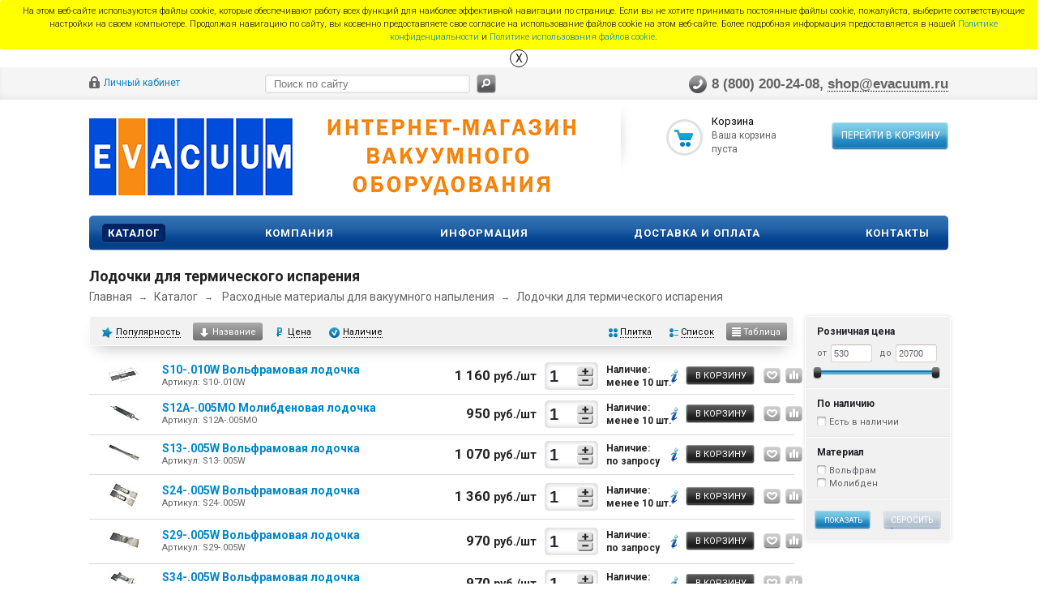

--- FILE ---
content_type: text/html; charset=windows-1251
request_url: http://www.evacuum.ru/catalog/raskhodnye_materialy_dlya_vakuumnogo_napyleniya/lodochki_dlya_termicheskogo_ispareniya/
body_size: 111256
content:
<!DOCTYPE html>
<html xmlns="http://www.w3.org/1999/xhtml">
<head>
	<title>Лодочки для термического испарения - Вакуумное оборудование Evacuum.ru</title>
	<meta name="viewport" content="width=device-width, initial-scale=1.0" />
	<meta name="HandheldFriendly" content="true" />
	<meta name="yes" content="yes" />
	<meta name="apple-mobile-web-app-status-bar-style" content="black" />
	<meta name="SKYPE_TOOLBAR" content="SKYPE_TOOLBAR_PARSER_COMPATIBLE" />
	<meta http-equiv="Content-Type" content="text/html; charset=windows-1251" />
<meta name="robots" content="index, follow" />
<meta name="keywords" content="напылительные системы, расходные материалы для напылительных систем, мишени для напыления, кварцевые кристаллы, токовводы, алюминиевая фольга для высоковакуумных приложений, купить в интернет-магазине" />
<meta name="description" content="Интернет-магазин вакуумного оборудования и комплектующих для вакуумных систем" />
<link href="/bitrix/js/ui/fonts/opensans/ui.font.opensans.css?17286647932599" type="text/css"  rel="stylesheet" />
<link href="/bitrix/js/main/popup/dist/main.popup.bundle.css?172866479226345" type="text/css"  rel="stylesheet" />
<link href="/bitrix/templates/ishop_copy/components/bitrix/catalog.smart.filter/shop/style.css?17286648313996" type="text/css"  rel="stylesheet" />
<link href="/bitrix/templates/ishop_copy/components/bitrix/sale.viewed.product/shop/style.css?1728664831284" type="text/css"  rel="stylesheet" />
<link href="/bitrix/templates/ishop_copy/components/bitrix/catalog.section/new_shop_table/style.css?1728664831126" type="text/css"  rel="stylesheet" />
<link href="/bitrix/templates/ishop_copy/css/styles.css?172866483199735" type="text/css"  data-template-style="true"  rel="stylesheet" />
<link href="/bitrix/templates/ishop_copy/css/colors.css?172866483113879" type="text/css"  data-template-style="true"  rel="stylesheet" />
<link href="/bitrix/templates/ishop_copy/css/media.css?172866483117851" type="text/css"  data-template-style="true"  rel="stylesheet" />
<link href="/bitrix/templates/ishop_copy/themes/blue/style.css?172866483118843" type="text/css"  data-template-style="true"  rel="stylesheet" />
<link href="/bitrix/templates/ishop_copy/css/jquery.fancybox-1.3.4.css?17286648318847" type="text/css"  data-template-style="true"  rel="stylesheet" />
<link href="/bitrix/templates/ishop_copy/css/flexslider.css?17286648313483" type="text/css"  data-template-style="true"  rel="stylesheet" />
<link href="/bitrix/templates/ishop_copy/ajax/ajax.css?1728664831132" type="text/css"  data-template-style="true"  rel="stylesheet" />
<link href="/bitrix/templates/ishop_copy/components/bitrix/search.title/catalog/style.css?17286648312997" type="text/css"  data-template-style="true"  rel="stylesheet" />
<link href="/bitrix/templates/ishop_copy/styles.css?17286648317844" type="text/css"  data-template-style="true"  rel="stylesheet" />
<link href="/bitrix/templates/ishop_copy/css/custom.css?17286648312229" type="text/css"  data-template-style="true"  rel="stylesheet" />
<script type="text/javascript">if(!window.BX)window.BX={};if(!window.BX.message)window.BX.message=function(mess){if(typeof mess==='object'){for(let i in mess) {BX.message[i]=mess[i];} return true;}};</script>
<script type="text/javascript">(window.BX||top.BX).message({'pull_server_enabled':'N','pull_config_timestamp':'0','pull_guest_mode':'N','pull_guest_user_id':'0'});(window.BX||top.BX).message({'PULL_OLD_REVISION':'Для продолжения корректной работы с сайтом необходимо перезагрузить страницу.'});</script>
<script type="text/javascript">(window.BX||top.BX).message({'JS_CORE_LOADING':'Загрузка...','JS_CORE_NO_DATA':'- Нет данных -','JS_CORE_WINDOW_CLOSE':'Закрыть','JS_CORE_WINDOW_EXPAND':'Развернуть','JS_CORE_WINDOW_NARROW':'Свернуть в окно','JS_CORE_WINDOW_SAVE':'Сохранить','JS_CORE_WINDOW_CANCEL':'Отменить','JS_CORE_WINDOW_CONTINUE':'Продолжить','JS_CORE_H':'ч','JS_CORE_M':'м','JS_CORE_S':'с','JSADM_AI_HIDE_EXTRA':'Скрыть лишние','JSADM_AI_ALL_NOTIF':'Показать все','JSADM_AUTH_REQ':'Требуется авторизация!','JS_CORE_WINDOW_AUTH':'Войти','JS_CORE_IMAGE_FULL':'Полный размер'});</script>

<script type="text/javascript" src="/bitrix/js/main/core/core.js?1728664789565242"></script>

<script>BX.setJSList(['/bitrix/js/main/core/core_ajax.js','/bitrix/js/main/core/core_promise.js','/bitrix/js/main/polyfill/promise/js/promise.js','/bitrix/js/main/loadext/loadext.js','/bitrix/js/main/loadext/extension.js','/bitrix/js/main/polyfill/promise/js/promise.js','/bitrix/js/main/polyfill/find/js/find.js','/bitrix/js/main/polyfill/includes/js/includes.js','/bitrix/js/main/polyfill/matches/js/matches.js','/bitrix/js/ui/polyfill/closest/js/closest.js','/bitrix/js/main/polyfill/fill/main.polyfill.fill.js','/bitrix/js/main/polyfill/find/js/find.js','/bitrix/js/main/polyfill/matches/js/matches.js','/bitrix/js/main/polyfill/core/dist/polyfill.bundle.js','/bitrix/js/main/core/core.js','/bitrix/js/main/polyfill/intersectionobserver/js/intersectionobserver.js','/bitrix/js/main/lazyload/dist/lazyload.bundle.js','/bitrix/js/main/polyfill/core/dist/polyfill.bundle.js','/bitrix/js/main/parambag/dist/parambag.bundle.js']);
BX.setCSSList(['/bitrix/js/main/lazyload/dist/lazyload.bundle.css','/bitrix/js/main/parambag/dist/parambag.bundle.css']);</script>
<script type="text/javascript">(window.BX||top.BX).message({'LANGUAGE_ID':'ru','FORMAT_DATE':'DD.MM.YYYY','FORMAT_DATETIME':'DD.MM.YYYY HH:MI:SS','COOKIE_PREFIX':'BITRIX_SM','SERVER_TZ_OFFSET':'10800','UTF_MODE':'N','SITE_ID':'s1','SITE_DIR':'/','USER_ID':'','SERVER_TIME':'1768998199','USER_TZ_OFFSET':'0','USER_TZ_AUTO':'Y','bitrix_sessid':'9b1fc4b12b51b47497f0ad8b7cf1a63e'});</script>


<script type="text/javascript" src="/bitrix/js/pull/protobuf/protobuf.js?1728664792274055"></script>
<script type="text/javascript" src="/bitrix/js/pull/protobuf/model.js?172866479270928"></script>
<script type="text/javascript" src="/bitrix/js/main/core/core_promise.js?17286647895220"></script>
<script type="text/javascript" src="/bitrix/js/rest/client/rest.client.js?172866479217414"></script>
<script type="text/javascript" src="/bitrix/js/pull/client/pull.client.js?172866479268628"></script>
<script type="text/javascript" src="/bitrix/js/main/jquery/jquery-1.8.3.min.js?172866479293637"></script>
<script type="text/javascript" src="/bitrix/js/main/ajax.js?172866479235509"></script>
<script type="text/javascript" src="/bitrix/js/main/popup/dist/main.popup.bundle.js?1728664792109107"></script>
<link rel="shortcut icon" href="/bitrix/templates/ishop_copy/themes/blue/images/favicon.ico" type="image/x-icon" />
<link href='http://fonts.googleapis.com/css?family=Roboto:300,400,400italic,500,500italic,700,700italic&subset=latin,cyrillic-ext' rel='stylesheet' type='text/css'>
<meta property="ya:interaction" content="XML_FORM" />
<meta property="ya:interaction:url" content="http://www.evacuum.ru/catalog/raskhodnye_materialy_dlya_vakuumnogo_napyleniya/lodochki_dlya_termicheskogo_ispareniya/?mode=xml" />



<script type="text/javascript" src="/bitrix/components/bitrix/search.title/script.js?17286647839847"></script>
<script type="text/javascript" src="/bitrix/templates/ishop_copy/js/jquery-1.7.1.min.js?172866483193868"></script>
<script type="text/javascript" src="/bitrix/templates/ishop_copy/js/jquery.elastislide.js?172866483112435"></script>
<script type="text/javascript" src="/bitrix/templates/ishop_copy/js/jqModal.js?17286648313355"></script>
<script type="text/javascript" src="/bitrix/templates/ishop_copy/js/jquery.fancybox-1.3.4.pack.js?172866483115624"></script>
<script type="text/javascript" src="/bitrix/templates/ishop_copy/js/jquery.ui-slider.js?172866483124318"></script>
<script type="text/javascript" src="/bitrix/templates/ishop_copy/js/slides.min.js?17286648318422"></script>
<script type="text/javascript" src="/bitrix/templates/ishop_copy/js/jquery.flexslider-min.js?172866483122034"></script>
<script type="text/javascript" src="/bitrix/templates/ishop_copy/js/jquery.maskedinput-1.2.2.js?17286648316897"></script>
<script type="text/javascript" src="/bitrix/templates/ishop_copy/js/jquery.easing.1.3.js?17286648318097"></script>
<script type="text/javascript" src="/bitrix/templates/ishop_copy/js/jquery.validate.js?172866483139131"></script>
<script type="text/javascript" src="/bitrix/templates/ishop_copy/js/general.js?172866483125686"></script>
<script type="text/javascript" src="/bitrix/templates/ishop_copy/components/bitrix/catalog.smart.filter/shop/script.js?17286648314092"></script>
<script type="text/javascript">var _ba = _ba || []; _ba.push(["aid", "30106bd9fe8e99b55d8f39f0a22314a1"]); _ba.push(["host", "www.evacuum.ru"]); (function() {var ba = document.createElement("script"); ba.type = "text/javascript"; ba.async = true;ba.src = (document.location.protocol == "https:" ? "https://" : "http://") + "bitrix.info/ba.js";var s = document.getElementsByTagName("script")[0];s.parentNode.insertBefore(ba, s);})();</script>
<script>new Image().src='http://efluid.ru/bitrix/spread.php?s=QklUUklYX1NNX1NBTEVfVUlEATMxNjk5ODE5ATE4MDAxMDIxOTkBLwEBAQI%3D&k=da2e6a5346d65a3bc30912cde11f6ba9';
new Image().src='http://evacuum.ru/bitrix/spread.php?s=QklUUklYX1NNX1NBTEVfVUlEATMxNjk5ODE5ATE4MDAxMDIxOTkBLwEBAQI%3D&k=da2e6a5346d65a3bc30912cde11f6ba9';
</script>


							</head>
<body>
			<script type="text/javascript">
		var arIShopOptions = [];
		if(typeof(BX.localStorage) !== 'undefined'){
			arIShopOptions = BX.localStorage.get('arIShopOptions') ? BX.localStorage.get('arIShopOptions') : [];
		}
		jQuery.extend(jQuery.validator.messages,{required: 'Это поле необходимо заполнить.', email: 'Пожалуйста, введите корректный адрес электронной почты.'});
		</script>
		<!--'start_frame_cache_options-block'-->		<script type="text/javascript">
		var arIShopOptions = ({
			"SITE_DIR" : "/",
			"SITE_ID" : "s1",
			"SITE_TEMPLATE_PATH" : "/bitrix/templates/ishop_copy",
			"FORM" : ({
				/*"ASK_FORM_ID" : "QUESTIONS_AND_ANSWERS",
				"FEEDBACK_FORM_ID" : "FEEDBACK",
				"RESUME_FORM_ID" : "RESUME",
				"TOORDER_FORM_ID" : "TOORDER"*/
			}),
			"THEME" : ({
				"COLOR_THEME" : "blue",
				"PHONE_MASK" : "+9 (999) 999-99-99",
			}),
			"JS_ITEM_CLICK":({
				"precision" : 6,
				"precisionFactor" : Math.pow(10,6)
			})
		});
		if(typeof(BX.localStorage) !== 'undefined'){
			BX.localStorage.set('arIShopOptions', arIShopOptions, 86400);
		}
		$(document).ready(function(){
			if(arIShopOptions['THEME']['PHONE_MASK']){
				if($('.phone-input').size())
					$('.phone-input').mask(arIShopOptions['THEME']['PHONE_MASK']);
				if($('input.phone').size())
					$('input.phone').mask(arIShopOptions['THEME']['PHONE_MASK']);
			}
			/*
			jqmEd('feedback', arIShopOptions['FORM']['FEEDBACK_FORM_ID']);
			jqmEd('ask', arIShopOptions['FORM']['ASK_FORM_ID'], '.ask_btn');
			jqmEd('resume', arIShopOptions['FORM']['RESUME_FORM_ID'], '.resume_send');
			*/
		});
		</script>
		<!--'end_frame_cache_options-block'-->				<div id="panel"></div>
	<div id="cookies" style="text-align: center;">
  <span class="cookies-notice" style="color:#191919;font-family:Lato,Roboto,sans-serif;font-weight:100;font-size:.9em;background-color:#FFFF00;padding:.6em;text-align:center;border-radius:.2em;display:block;top:0;width:100%;">
    На этом веб-сайте используются файлы cookie, которые обеспечивают работу всех функций для наиболее эффективной навигации по странице. Если вы не хотите принимать постоянные файлы cookie, пожалуйста, выберите соответствующие настройки на своем компьютере. Продолжая навигацию по сайту, вы косвенно предоставляете свое согласие на использование файлов cookie на этом веб-сайте. Более подробная информация предоставляется в нашей <a href="/info/conf/">Политике конфиденциальности</a> и <a href="/info/cookie/">Политике использования файлов сookie</a>.
  </span>
  <p class="cookies-button" style="color:#191919;
	width: 20px;
    height: 20px;
    font-size: 14px;
    line-height: 20px;
    background: transparent;
    border: 1px solid #191919;
    -moz-border-radius: 50%;
    -webkit-border-radius: 50%;
    border-radius: 50%;
    margin: auto;
    cursor: pointer;">
    X
  </p>
</div>
    	<div class="top_bg">
		<div class="top_block">
			<div class="auth_form">
	<!--'start_frame_cache_iIjGFB'-->			<!--noindex--><a href="/auth/" class="auth_enter" rel="nofollow"><span>Личный кабинет</span></a><!--/noindex-->
		<!--'end_frame_cache_iIjGFB'--></div>
			<div class="phone_feedback">
				<span> <span style="color: #626262; font-family: Arial, Helvetica; font-size: 13pt;">8 (800) 200-24-08,&nbsp;</span><a href="mailto:shop@evacuum.ru"><span style="color: #626262; font-family: Arial, Helvetica; font-size: 13pt;">shop@evacuum.ru</span></a> </span>
			</div>
			<div class="social_link">
				 
			</div>
			<form action="/catalog/" class="search">
	<input id="title-search-input" class="search_field1" type="text" name="q" placeholder="Поиск по сайту" autocomplete="off" />
	<button id="search-submit-button" type="submit" class="submit"><i></i></button>
			<div id="title-search"></div>
		<script type="text/javascript">
var jsControl = new JCTitleSearch({
	//'WAIT_IMAGE': '/bitrix/themes/.default/images/wait.gif',
	'AJAX_PAGE' : '/catalog/raskhodnye_materialy_dlya_vakuumnogo_napyleniya/lodochki_dlya_termicheskogo_ispareniya/',
	'CONTAINER_ID': 'title-search',
	'INPUT_ID': 'title-search-input',
	'MIN_QUERY_LEN': 2
});
</script>
	</form>			<div class="clearboth"></div>
		</div>
	</div>
	<div class="wrapper">
		<div class="header">
			<div class="logo">
				<span style="font-size: 6pt;"><br>
</span><a href="/"><img width="600" src="/upload/EV_logo.jpg" height="95"></a><br>
 <br>			</div>
						<div id="basket_small" class="basket">
				<!--'start_frame_cache_small-basket-block'-->				<div class="basket-large">
		
	<form action="/order/" method="post" name="basket_form">
		<a href="/basket/"><i class="icon"></i></a>
		<div class="counter">
			<div>
				<!--noindex-->
					<a rel="nofollow" id="popup_basket" class="popup_basket" href="/basket/">
						Корзина					</a>
				<!--/noindex-->
			</div>
			<div>
									Ваша корзина <br />пуста							</div>
		</div>
		<div class="counter_mini"><a href="/basket/">+0</a></div>
					<!--noindex-->
				<a rel="nofollow" href="/basket/" class="button" type="submit" id="basketOrderButton2"><span>Перейти в корзину</span></a>
			<!--/noindex-->
			</form>
</div>
				<!--'end_frame_cache_small-basket-block'-->			</div>
			<div class="clearboth"></div>
				<ul class="mini-menu">
		<li><a href="#">Меню</a></li>
	</ul>
	<ul class="menu">
					<li><a href="/catalog/" class="current">Каталог</a>
									<div class="child cat_menu">
			<ul>
			<li class="menu_title"><a href="/catalog/vakuumnaya_armatura_i_fitingi_standarta_kf_cf_conflat_iso_i_adaptery_mezhdu_standartami/">Вакуумная арматура и фитинги стандарта KF, CF (ConFlat), ISO и адаптеры между стандартами</a></li>
										<li  class="menu_item"><a href="/catalog/vakuumnaya_armatura_i_fitingi_standarta_kf_cf_conflat_iso_i_adaptery_mezhdu_standartami/vakuumnaya_armatura_standarta_kf_kwik_flange_nw/">Вакуумная арматура стандарта KF (Kwik-Flange) / NW</a></li>
											<li  class="menu_item"><a href="/catalog/vakuumnaya_armatura_i_fitingi_standarta_kf_cf_conflat_iso_i_adaptery_mezhdu_standartami/vakuumnaya_armatura_standarta_iso_k_iso_f/">Вакуумная арматура стандарта ISO-K/ISO-F</a></li>
											<li  class="menu_item"><a href="/catalog/vakuumnaya_armatura_i_fitingi_standarta_kf_cf_conflat_iso_i_adaptery_mezhdu_standartami/vakuumnaya_armatura_standarta_cf_conflat/">Вакуумная арматура стандарта CF (ConFlat)</a></li>
											<li  class="menu_item"><a href="/catalog/vakuumnaya_armatura_i_fitingi_standarta_kf_cf_conflat_iso_i_adaptery_mezhdu_standartami/adaptery_mezhdu_standartami_kf_nw_cf_iso_k_iso_f/">Адаптеры между стандартами KF (NW), CF, ISO-K/ISO-F</a></li>
										<!--noindex-->
							<!--/noindex-->
		</ul>
			<ul>
			<li class="menu_title"><a href="/catalog/vakuumnye_elektropolirovannye_silfony_s_flantsami_kf_cf_iso/">Вакуумные электрополированные сильфоны с фланцами KF, CF, ISO</a></li>
										<li  class="menu_item"><a href="/catalog/vakuumnye_elektropolirovannye_silfony_s_flantsami_kf_cf_iso/silfony_i_silfonnye_rukava_kf_elektropolirovannye/">Сильфоны и сильфонные рукава KF электрополированные</a></li>
											<li  class="menu_item"><a href="/catalog/vakuumnye_elektropolirovannye_silfony_s_flantsami_kf_cf_iso/silfony_i_silfonnye_rukava_iso_elektropolirovannye/">Сильфоны и сильфонные рукава ISO электрополированные</a></li>
											<li  class="menu_item"><a href="/catalog/vakuumnye_elektropolirovannye_silfony_s_flantsami_kf_cf_iso/silfony_i_silfonnye_rukava_cf_elektropolirovannye/">Сильфоны и сильфонные рукава CF электрополированные</a></li>
										<!--noindex-->
							<!--/noindex-->
		</ul>
			<ul>
			<li class="menu_title"><a href="/catalog/vakuumnye_klapany_pnevmoraspredeliteli_datchiki_polozheniya_natekateli/">Вакуумные клапаны, пневмораспределители, датчики положения, натекатели</a></li>
										<li  class="menu_item"><a href="/catalog/vakuumnye_klapany_pnevmoraspredeliteli_datchiki_polozheniya_natekateli/vakuumnye_klapany_s_flantsami_kf/">Вакуумные клапаны с фланцами KF</a></li>
											<li  class="menu_item"><a href="/catalog/vakuumnye_klapany_pnevmoraspredeliteli_datchiki_polozheniya_natekateli/vakuumnye_klapany_s_flantsami_iso/">Вакуумные клапаны с фланцами ISO</a></li>
											<li  class="menu_item"><a href="/catalog/vakuumnye_klapany_pnevmoraspredeliteli_datchiki_polozheniya_natekateli/vakuumnye_klapany_s_flantsami_cf/">Вакуумные клапаны с фланцами CF</a></li>
											<li  class="menu_item"><a href="/catalog/vakuumnye_klapany_pnevmoraspredeliteli_datchiki_polozheniya_natekateli/vakuumnye_klapany_pod_privarku_bez_flantsev/">Вакуумные клапаны под приварку (без фланцев)</a></li>
											<li  class="menu_item"><a href="/catalog/vakuumnye_klapany_pnevmoraspredeliteli_datchiki_polozheniya_natekateli/datchiki_polozheniya_vakuumnykh_klapanov/">Датчики положения вакуумных клапанов</a></li>
											<li  class="d menu_item" style="display: none;"><a href="/catalog/vakuumnye_klapany_pnevmoraspredeliteli_datchiki_polozheniya_natekateli/pnevmoraspredeliteli_dlya_vakuumnykh_klapanov/">Пневмораспределители для вакуумных клапанов</a></li>
											<li  class="d menu_item" style="display: none;"><a href="/catalog/vakuumnye_klapany_pnevmoraspredeliteli_datchiki_polozheniya_natekateli/gazovye_klapany_truelok/">Газовые клапаны Truelok</a></li>
										<!--noindex-->
									<li class="see_more">
						<a rel="nofollow" href="#" onclick="if( $(this).hasClass('open') ){ $(this).text('Показать все').removeClass('open').parent().parent().find('li.d').hide(); }else{ $(this).text('Свернуть').addClass('open').parent().parent().find('li.d').show(); } return false;">Показать еще</a>
					</li>
							<!--/noindex-->
		</ul>
			<ul>
			<li class="menu_title"><a href="/catalog/vakuumnye_nasosy_lovushki_vakuumnoe_maslo_i_aksessuary_k_nim/">Вакуумные насосы, ловушки, вакуумное масло и аксессуары к ним</a></li>
										<li  class="menu_item"><a href="/catalog/vakuumnye_nasosy_lovushki_vakuumnoe_maslo_i_aksessuary_k_nim/vakuumnye_dvukhstupenchatye_plastinchato_rotornye_nasosy_advavak/">Вакуумные двухступенчатые пластинчато-роторные насосы АДВАВАК</a></li>
											<li  class="menu_item"><a href="/catalog/vakuumnye_nasosy_lovushki_vakuumnoe_maslo_i_aksessuary_k_nim/filtry_na_vkhodnoy_flanets_dlya_nasosov_advavak/">Фильтры на входной фланец для насосов АДВАВАК</a></li>
											<li  class="menu_item"><a href="/catalog/vakuumnye_nasosy_lovushki_vakuumnoe_maslo_i_aksessuary_k_nim/lovushki_maslyanogo_tumana_na_vykhodnoy_flanets_dlya_nasosov_advavak/">Ловушки масляного тумана на выходной фланец для насосов АДВАВАК</a></li>
											<li  class="menu_item"><a href="/catalog/vakuumnye_nasosy_lovushki_vakuumnoe_maslo_i_aksessuary_k_nim/servisnye_nabory_dlya_nasosov_advavak/">Сервисные наборы для насосов АДВАВАК</a></li>
											<li  class="menu_item"><a href="/catalog/vakuumnye_nasosy_lovushki_vakuumnoe_maslo_i_aksessuary_k_nim/vakuumnye_spiralnye_nasosy_vacscroll/">Вакуумные спиральные насосы VACSCROLL</a></li>
											<li  class="d menu_item" style="display: none;"><a href="/catalog/vakuumnye_nasosy_lovushki_vakuumnoe_maslo_i_aksessuary_k_nim/turbomolekulyarnye_nasosy/">Турбомолекулярные насосы</a></li>
											<li  class="d menu_item" style="display: none;"><a href="/catalog/vakuumnye_nasosy_lovushki_vakuumnoe_maslo_i_aksessuary_k_nim/nasosy_plastinchato_rotornye_2xz/">Насосы пластинчато-роторные 2XZ</a></li>
											<li  class="d menu_item" style="display: none;"><a href="/catalog/vakuumnye_nasosy_lovushki_vakuumnoe_maslo_i_aksessuary_k_nim/maslo_vakuumnoe/">Масло вакуумное</a></li>
											<li  class="d menu_item" style="display: none;"><a href="/catalog/vakuumnye_nasosy_lovushki_vakuumnoe_maslo_i_aksessuary_k_nim/vakuumnye_odnostupenchatye_plastinchato_rotornye_nasosy_vacant/">Вакуумные одноступенчатые пластинчато-роторные насосы VACANT</a></li>
											<li  class="d menu_item" style="display: none;"><a href="/catalog/vakuumnye_nasosy_lovushki_vakuumnoe_maslo_i_aksessuary_k_nim/aksessuary_k_odnostupenchatym_plastinchato_rotornym_nasosam_vacant/">Аксессуары к одноступенчатым пластинчато-роторным насосам VACANT</a></li>
											<li  class="d menu_item" style="display: none;"><a href="/catalog/vakuumnye_nasosy_lovushki_vakuumnoe_maslo_i_aksessuary_k_nim/nasosy_plastinchato_rotornye_s_pryamym_privodom_bsv/">Насосы пластинчато-роторные с прямым приводом BSV</a></li>
											<li  class="d menu_item" style="display: none;"><a href="/catalog/vakuumnye_nasosy_lovushki_vakuumnoe_maslo_i_aksessuary_k_nim/nasosy_plastinchato_rotornye_s_maslyanoy_smazkoy_sv/">Насосы пластинчато-роторные с масляной смазкой SV</a></li>
											<li  class="d menu_item" style="display: none;"><a href="/catalog/vakuumnye_nasosy_lovushki_vakuumnoe_maslo_i_aksessuary_k_nim/otkachnye_posty_kyky/">Откачные посты KYKY</a></li>
											<li  class="d menu_item" style="display: none;"><a href="/catalog/vakuumnye_nasosy_lovushki_vakuumnoe_maslo_i_aksessuary_k_nim/filtry_vakuumnye_zhidkostnye_i_pyleulavlivayushchie_/">Фильтры вакуумные жидкостные и пылеулавливающие </a></li>
											<li  class="d menu_item" style="display: none;"><a href="/catalog/vakuumnye_nasosy_lovushki_vakuumnoe_maslo_i_aksessuary_k_nim/nasosy_plastinchato_rotornye_lowvac/">Насосы пластинчато-роторные LOWVAC</a></li>
											<li  class="d menu_item" style="display: none;"><a href="/catalog/vakuumnye_nasosy_lovushki_vakuumnoe_maslo_i_aksessuary_k_nim/nasosy_plunzhernye_hp/">Насосы плунжерные HP</a></li>
											<li  class="d menu_item" style="display: none;"><a href="/catalog/vakuumnye_nasosy_lovushki_vakuumnoe_maslo_i_aksessuary_k_nim/nasosy_plastinchato_rotornye_rs/">Насосы пластинчато-роторные RS</a></li>
										<!--noindex-->
									<li class="see_more">
						<a rel="nofollow" href="#" onclick="if( $(this).hasClass('open') ){ $(this).text('Показать еще').removeClass('open').parent().parent().find('li.d').hide(); }else{ $(this).text('Свернуть').addClass('open').parent().parent().find('li.d').show(); } return false;">Показать еще</a>
					</li>
							<!--/noindex-->
		</ul>
			<ul>
			<li class="menu_title"><a href="/catalog/vakuummetry_i_kontrollery_vakuumnykh_datchikov_thyracont_germaniya/">Вакуумметры и контроллеры вакуумных датчиков Thyracont, Германия</a></li>
										<li  class="menu_item"><a href="/catalog/vakuummetry_i_kontrollery_vakuumnykh_datchikov_thyracont_germaniya/vakuummetry_kompaktnye_s_displeem_serii_vd_thyracont_germaniya/">Вакуумметры компактные с дисплеем серии VD Thyracont, Германия</a></li>
											<li  class="menu_item"><a href="/catalog/vakuummetry_i_kontrollery_vakuumnykh_datchikov_thyracont_germaniya/aktivnye_datchiki_vakuuma_i_kontrollery_serii_smartline_thyracont_germaniya/">Активные датчики вакуума и контроллеры серии Smartline Thyracont, Германия</a></li>
											<li  class="menu_item"><a href="/catalog/vakuummetry_i_kontrollery_vakuumnykh_datchikov_thyracont_germaniya/aktivnye_datchiki_vakuuma_i_kontrollery_serii_analogline_thyracont_germaniya/">Активные датчики вакуума и контроллеры серии Analogline Thyracont, Германия</a></li>
											<li  class="menu_item"><a href="/catalog/vakuummetry_i_kontrollery_vakuumnykh_datchikov_thyracont_germaniya/vakuumnye_rele_thyracont_germaniya/">Вакуумные реле Thyracont, Германия</a></li>
											<li  class="menu_item"><a href="/catalog/vakuummetry_i_kontrollery_vakuumnykh_datchikov_thyracont_germaniya/kontrollery_vakuumnykh_datchikov_serii_vd_thyracont_germaniya/">Контроллеры вакуумных датчиков серии VD Thyracont, Германия</a></li>
											<li  class="d menu_item" style="display: none;"><a href="/catalog/vakuummetry_i_kontrollery_vakuumnykh_datchikov_thyracont_germaniya/aksessuary_k_vakuummetram_thyracont_germaniya/">Аксессуары к вакуумметрам Thyracont, Германия</a></li>
											<li  class="d menu_item" style="display: none;"><a href="/catalog/vakuummetry_i_kontrollery_vakuumnykh_datchikov_thyracont_germaniya/bloki_pitaniya_dlya_vakummetrov_thyracont_germaniya/">Блоки питания для вакумметров Thyracont, Германия</a></li>
											<li  class="d menu_item" style="display: none;"><a href="/catalog/vakuummetry_i_kontrollery_vakuumnykh_datchikov_thyracont_germaniya/programmnoe_obespechenie_dlya_vakuummetrov_thyracont_germaniya/">Программное обеспечение для вакуумметров Thyracont, Германия</a></li>
										<!--noindex-->
									<li class="see_more">
						<a rel="nofollow" href="#" onclick="if( $(this).hasClass('open') ){ $(this).text('Показать еще').removeClass('open').parent().parent().find('li.d').hide(); }else{ $(this).text('Свернуть').addClass('open').parent().parent().find('li.d').show(); } return false;">Показать еще</a>
					</li>
							<!--/noindex-->
		</ul>
			<ul>
			<li class="menu_title"><a href="/catalog/vakuumnye_zatvory_1/">Вакуумные затворы</a></li>
										<li  class="menu_item"><a href="/catalog/vakuumnye_zatvory_1/vakuumnye_zatvory_hva_ssha/">Вакуумные затворы HVA, США</a></li>
											<li  class="menu_item"><a href="/catalog/vakuumnye_zatvory_1/vakuumnye_zatvory_kinglai_tayvan/">Вакуумные затворы KingLai, Тайвань</a></li>
											<li  class="menu_item"><a href="/catalog/vakuumnye_zatvory_1/vakuumnye_zatvory_cbvac_kitay/">Вакуумные затворы CBVAC, Китай</a></li>
										<!--noindex-->
							<!--/noindex-->
		</ul>
			<ul>
			<li class="menu_title"><a href="/catalog/izmeriteli_tolshchiny_napylyaemykh_plenok/">Измерители толщины напыляемых пленок</a></li>
										<li  class="menu_item"><a href="/catalog/izmeriteli_tolshchiny_napylyaemykh_plenok/vakuumnye_elektricheskie_vvody_pod_datchiki_sensory_bez_okhlazhdeniya/">Вакуумные электрические вводы под датчики (сенсоры) без охлаждения</a></li>
											<li  class="menu_item"><a href="/catalog/izmeriteli_tolshchiny_napylyaemykh_plenok/kvartsevye_datchiki_sensory_s_okhlazhdeniem_rabochaya_temperatura_do_300_s/">Кварцевые датчики (сенсоры) с охлаждением (рабочая температура до 300 С)</a></li>
											<li  class="menu_item"><a href="/catalog/izmeriteli_tolshchiny_napylyaemykh_plenok/vakuumnye_elektricheskie_vvody_pod_vodookhlazhdaemye_datchiki_sensory/">Вакуумные электрические вводы под водоохлаждаемые датчики (сенсоры)</a></li>
											<li  class="menu_item"><a href="/catalog/izmeriteli_tolshchiny_napylyaemykh_plenok/kvartsevye_datchiki_sensory_bez_okhlazhdeniya/">Кварцевые датчики (сенсоры) без охлаждения</a></li>
											<li  class="menu_item"><a href="/catalog/izmeriteli_tolshchiny_napylyaemykh_plenok/kabeli_ostsillyatory_solenoidy_perekhodniki_smennye_pruzhiny/">Кабели, осцилляторы, соленоиды, переходники, сменные пружины</a></li>
											<li  class="d menu_item" style="display: none;"><a href="/catalog/izmeriteli_tolshchiny_napylyaemykh_plenok/kontrollery_i_monitory/">Контроллеры и мониторы</a></li>
										<!--noindex-->
									<li class="see_more">
						<a rel="nofollow" href="#" onclick="if( $(this).hasClass('open') ){ $(this).text('Показать еще').removeClass('open').parent().parent().find('li.d').hide(); }else{ $(this).text('Свернуть').addClass('open').parent().parent().find('li.d').show(); } return false;">Показать еще</a>
					</li>
							<!--/noindex-->
		</ul>
			<ul>
			<li class="menu_title"><a href="/catalog/termicheskoe_oborudovanie/">Термическое оборудование</a></li>
										<li  class="menu_item"><a href="/catalog/termicheskoe_oborudovanie/vakuumnye_termoshkafy/">Вакуумные термошкафы</a></li>
											<li  class="menu_item"><a href="/catalog/termicheskoe_oborudovanie/sushilnye_termoshkafy/">Сушильные термошкафы</a></li>
											<li  class="menu_item"><a href="/catalog/termicheskoe_oborudovanie/inkubatory_i_sushilnye_termoshkafy_inkubatory/">Инкубаторы и сушильные термошкафы/инкубаторы</a></li>
											<li  class="menu_item"><a href="/catalog/termicheskoe_oborudovanie/optsii/">Опции</a></li>
										<!--noindex-->
							<!--/noindex-->
		</ul>
			<ul>
			<li class="menu_title"><a href="/catalog/raskhodnye_materialy_dlya_vakuumnogo_napyleniya/">Расходные материалы для вакуумного напыления</a></li>
										<li  class="menu_item"><a href="/catalog/raskhodnye_materialy_dlya_vakuumnogo_napyleniya/kvartsevye_kristally/">Кварцевые кристаллы</a></li>
											<li  class="menu_item"><a href="/catalog/raskhodnye_materialy_dlya_vakuumnogo_napyleniya/vakuumnye_smazki/">Вакуумные смазки</a></li>
											<li  class="menu_item"><a href="/catalog/raskhodnye_materialy_dlya_vakuumnogo_napyleniya/misheni_dlya_napyleniya/">Мишени для напыления</a></li>
											<li  class="menu_item"><a href="/catalog/raskhodnye_materialy_dlya_vakuumnogo_napyleniya/lodochki_dlya_termicheskogo_ispareniya/">Лодочки для термического испарения</a></li>
										<!--noindex-->
							<!--/noindex-->
		</ul>
			<ul>
			<li class="menu_title"><a href="/catalog/komplektuyushchie_dlya_vakuumnykh_sistem/">Комплектующие для вакуумных систем</a></li>
										<li  class="menu_item"><a href="/catalog/komplektuyushchie_dlya_vakuumnykh_sistem/vakuumnye_okna/">Вакуумные окна</a></li>
											<li  class="menu_item"><a href="/catalog/komplektuyushchie_dlya_vakuumnykh_sistem/dveri_dlya_vakuumnykh_kamer/">Двери для вакуумных камер</a></li>
											<li  class="menu_item"><a href="/catalog/komplektuyushchie_dlya_vakuumnykh_sistem/povorotnaya_shtorka_dlya_smotrovogo_okna/">Поворотная шторка для смотрового окна</a></li>
											<li  class="menu_item"><a href="/catalog/komplektuyushchie_dlya_vakuumnykh_sistem/gelievye_techeiskateli_1/">Гелиевые течеискатели</a></li>
											<li  class="menu_item"><a href="/catalog/komplektuyushchie_dlya_vakuumnykh_sistem/podshipniki_dlya_vakuuma/">Подшипники для вакуума</a></li>
											<li  class="d menu_item" style="display: none;"><a href="/catalog/komplektuyushchie_dlya_vakuumnykh_sistem/vakuumnye_uplotneniya/">Вакуумные уплотнения</a></li>
											<li  class="d menu_item" style="display: none;"><a href="/catalog/komplektuyushchie_dlya_vakuumnykh_sistem/kolyesa_g_dok/">Колёса G-DOK</a></li>
										<!--noindex-->
									<li class="see_more">
						<a rel="nofollow" href="#" onclick="if( $(this).hasClass('open') ){ $(this).text('Показать еще').removeClass('open').parent().parent().find('li.d').hide(); }else{ $(this).text('Свернуть').addClass('open').parent().parent().find('li.d').show(); } return false;">Показать еще</a>
					</li>
							<!--/noindex-->
		</ul>
			<ul>
			<li class="menu_title"><a href="/catalog/shlangi_pvkh_armirovannye_i_silovye_khomuty_k_nim/">Шланги ПВХ армированные и силовые хомуты к ним</a></li>
										<li  class="menu_item"><a href="/catalog/shlangi_pvkh_armirovannye_i_silovye_khomuty_k_nim/shlangi_pvkh_armirovannye_fitt_s_p_f_italiya/">Шланги ПВХ армированные FITT S.P.F., Италия</a></li>
											<li  class="menu_item"><a href="/catalog/shlangi_pvkh_armirovannye_i_silovye_khomuty_k_nim/khomuty_silovye_k_pvkh_shlangam_iz_otsinkovannoy_i_nerzhaveyushchey_stali/">Хомуты силовые к ПВХ шлангам из оцинкованной и нержавеющей стали</a></li>
										<!--noindex-->
							<!--/noindex-->
		</ul>
			<ul>
			<li class="menu_title"><a href="/catalog/vakuumnye_kamery_1/">Вакуумные камеры</a></li>
									<!--noindex-->
							<!--/noindex-->
		</ul>
			<ul>
			<li class="menu_title"><a href="/catalog/komponenty_gazovykh_sistem/">Компоненты газовых систем</a></li>
										<li  class="menu_item"><a href="/catalog/komponenty_gazovykh_sistem/klapany_diafragmennye_1/">Клапаны</a></li>
											<li  class="menu_item"><a href="/catalog/komponenty_gazovykh_sistem/fitingi_1/">Фитинги</a></li>
										<!--noindex-->
							<!--/noindex-->
		</ul>
			<ul>
			<li class="menu_title"><a href="/catalog/vakuumnye_vvody/">Вакуумные вводы</a></li>
										<li  class="menu_item"><a href="/catalog/vakuumnye_vvody/vakuumnye_vvody_vrashcheniya_1/">Вакуумные вводы вращения</a></li>
											<li  class="menu_item"><a href="/catalog/vakuumnye_vvody/vakuumnye_vvody_zhidkosti_i_termoparnye_vakuumnye_vvody_termopary/">Вакуумные вводы жидкости и Термопарные вакуумные вводы (Термопары)</a></li>
											<li  class="menu_item"><a href="/catalog/vakuumnye_vvody/soputstvuyushchee_oborudovanie_dlya_vvodov/">Сопутствующее оборудование для вводов</a></li>
										<!--noindex-->
							<!--/noindex-->
		</ul>
			<ul>
			<li class="menu_title"><a href="/catalog/komplektuyushchie_dlya_trubchatykh_pechey_kvartsevaya_posuda/">Комплектующие для трубчатых (печей, кварцевая посуда)</a></li>
									<!--noindex-->
							<!--/noindex-->
		</ul>
			<ul>
			<li class="menu_title"><a href="/catalog/raskhodomery_i_regulyatory_raskhoda_gaza_alicat_scientific_ssha_1/">Расходомеры и регуляторы расхода газа Alicat Scientific, США</a></li>
									<!--noindex-->
							<!--/noindex-->
		</ul>
			<ul>
			<li class="menu_title"><a href="/catalog/magnetrony_angstrom_sciences_inc_ssha/">Магнетроны Angstrom Sciences Inc., США</a></li>
										<li  class="menu_item"><a href="/catalog/magnetrony_angstrom_sciences_inc_ssha/s_pryamym_okhlazhdeniem/">С прямым охлаждением</a></li>
											<li  class="menu_item"><a href="/catalog/magnetrony_angstrom_sciences_inc_ssha/s_kosvennym_okhlazhdeniem/">С косвенным охлаждением</a></li>
										<!--noindex-->
							<!--/noindex-->
		</ul>
			<ul>
			<li class="menu_title"><a href="/catalog/vysokochastotnye_generatory_kabeli_i_razemy/">Высокочастотные генераторы, кабели и разъемы</a></li>
									<!--noindex-->
							<!--/noindex-->
		</ul>
			<ul>
			<li class="menu_title"><a href="/catalog/bloki_pitaniya_magnetronov_i_istochnikov_ionov_adl_germaniya/">Блоки питания магнетронов и источников ионов ADL, Германия</a></li>
									<!--noindex-->
							<!--/noindex-->
		</ul>
	</div>
							</li>
					<li><a href="/company/" >Компания</a>
									<div class="child submenu">
													<a href="/company/">О компании</a>
													<a href="/company/news/">Новости</a>
											</div>
							</li>
					<li><a href="/info/" >Информация</a>
									<div class="child submenu">
													<a href="/info/">О сайте</a>
													<a href="/info/article/">Статьи</a>
													<a href="/info/faq/">Вопрос-ответ</a>
													<a href="/info/consent/">Согласие на обработку персональных данных</a>
													<a href="/info/conf/">Политика конфиденциальности</a>
													<a href="/info/cookie/">Политика использования файлов cookie</a>
											</div>
							</li>
					<li><a href="/help/" >Доставка и оплата</a>
									<div class="child submenu">
													<a href="/help/">Помощь</a>
													<a href="/help/payment/">Условия оплаты</a>
													<a href="/help/delivery/">Условия доставки</a>
											</div>
							</li>
					<li><a href="/contacts/" >Контакты</a>
							</li>
			</ul>
	<script type="text/javascript">
	$(".menu > li > a:not(.current)").click(function(){
		$(this).parents(".menu").find("li > a").removeClass("current");
		$(this).addClass("current");
	});
	</script>
		</div>
		<div class="content ">
			<div id="ajax_catalog">										
<h1 class="title">Лодочки для термического испарения</h1>
<div class="breadcrumb">
	<a href="/" title="Главная">Главная</a><span>&rarr;</span><a href="/catalog/" title="Каталог">Каталог</a><span>&rarr;</span>	<a href="/catalog/raskhodnye_materialy_dlya_vakuumnogo_napyleniya/">Расходные материалы для вакуумного напыления</a><span class="chain">&#8594;</span><a href="/catalog/raskhodnye_materialy_dlya_vakuumnogo_napyleniya/lodochki_dlya_termicheskogo_ispareniya/">Лодочки для термического испарения</a><span class="chain">&#8594;</span></div>
	<div class="sideRight shop">
	
				
		<!--noindex-->
	<div class="filter_block">


		<form name="_form" action="/catalog/raskhodnye_materialy_dlya_vakuumnogo_napyleniya/lodochki_dlya_termicheskogo_ispareniya/" method="get">
																																																																																																																																																																																																																																																																																																																																																																																																																																																																																																																																																																																																																																																																																																																																																																																																																																																																																																																										<span class="filter-name">Розничная цена</span>
					<div class="separate_filter">
						<span class="for_modef"></span>
						<div class="scroller_block">
							<div class="Интернет-магазин_abs_min" style="display: none;">530</div>
							<div class="Интернет-магазин_abs_max" style="display: none;">20700</div>
							<span class="from">от<input onkeyup="smartFilter.keyup(this)" type="text" class="minCost" id="Интернет-магазин_abs_min" name="arrFilter_P2_MIN" value="530" /></span>
							<span class="to">до<input onkeyup="smartFilter.keyup(this)" type="text" class="maxCost" id="Интернет-магазин_abs_max" name="arrFilter_P2_MAX" value="20700" /></span>
							<div class="filter_P2"></div>
						</div>
						<script>
							$(".filter_P2").slider({
								min: 530,
								max: 20700,
								values: [530,20700],
								range: true,
								stop: function(event, ui) {
									$(this).parent().find("input.minCost").val(ui.values[0]).change();
									$(this).parent().find("input.maxCost").val(ui.values[1]).change();
								},
								slide: function(event, ui){
									$(this).parent().find("input.minCost").val(ui.values[0]).change();
									$(this).parent().find("input.maxCost").val(ui.values[1]).change();
									smartFilter.keyup(BX("Интернет-магазин_abs_min"));
								}
							});
							$(".Интернет-магазин input.minCost").bind("keyup change", function(e){
								var min_value = $(".Интернет-магазин input.minCost").val();
								var max_value = $(".Интернет-магазин input.maxCost").val();
								
								
								if( min_value < 530 ) { min_value = 530; $(".Интернет-магазин input.minCost").val(530)}
								
								if(parseInt(min_value) > parseInt(max_value)){
									min_value = max_value;
									$(".Интернет-магазин input.minCost").val(min_value);
								}
								smartFilter.keyup(BX("arrFilter_P2_MIN"));
								$(".filter_Интернет-магазин").slider("values", 0, min_value);
							});
							$(".Интернет-магазин input.maxCost").bind("keyup change", function(e){
								var min_value = $(".Интернет-магазин input.minCost").val();
								var max_value = $(".Интернет-магазин input.maxCost").val();
								
								if (max_value > 20700) { max_value = 20700; $(".Интернет-магазин input.maxCost").val(20700)}

								if(parseInt(min_value) > parseInt(max_value)){
									max_value = min_value;
									$(".Интернет-магазин input.maxCost").val(max_value);
								}
								smartFilter.keyup(BX("arrFilter_P2_MAX"));
								$(".filter_Интернет-магазин").slider("values", 1, max_value);
							});
						</script>
					</div>			
										
			
																			<span class="filter-name">По наличию</span>	
									
												<div class="separate_filter">
							<span class="for_modef"></span>
							
																									<div>
										<input onclick="smartFilter.click(this)" id="arrFilter_148_3233089245" type="checkbox" name="arrFilter_148_3233089245" value="Y" >
										<label for="arrFilter_148_3233089245">Есть в наличии</label>
									</div>
														</div>
											
																																																																																																																																																																																																																																																																																																																																																																																		
																			<span class="filter-name">Материал</span>	
									
												<div class="separate_filter">
							<span class="for_modef"></span>
							
																									<div>
										<input onclick="smartFilter.click(this)" id="arrFilter_569_866948721" type="checkbox" name="arrFilter_569_866948721" value="Y" >
										<label for="arrFilter_569_866948721">Вольфрам</label>
									</div>
																										<div>
										<input onclick="smartFilter.click(this)" id="arrFilter_569_1152100071" type="checkbox" name="arrFilter_569_1152100071" value="Y" >
										<label for="arrFilter_569_1152100071">Молибден</label>
									</div>
														</div>
											
																			<div class="for_button reset_layout">
				<button style="margin-bottom: 10px;" class="button3" type="submit" id="set_filter" name="set_filter" value="Показать"><span>Показать</span></button>
				<div></div>
				<button class="button5" type="submit" id="clear_all" name="del_filter" value="Сбросить" /><span>Сбросить</span></button>
			</div>
			<div style="clear: both;"></div>
			
			<div class="modef" id="modef" style="display:none">
				Выбрано: <span id="modef_num">0</span>				<a href="/catalog/raskhodnye_materialy_dlya_vakuumnogo_napyleniya/lodochki_dlya_termicheskogo_ispareniya/?set_filter=y" class="showchild">Показать</a>
				<span class="ece"></span>
			</div>
		</form>
		<script>
			//var smartFilter = new JCSmartFilter('/catalog/raskhodnye_materialy_dlya_vakuumnogo_napyleniya/lodochki_dlya_termicheskogo_ispareniya/');
			var smartFilter = new JCSmartFilter('/catalog/raskhodnye_materialy_dlya_vakuumnogo_napyleniya/lodochki_dlya_termicheskogo_ispareniya/');
			function ShowChildren (element)
			{
				var clickitem = $(element);
				if( clickitem.parent("span").parent("li").hasClass('lvl1')){
					if( clickitem.parent("span").parent("li").hasClass('current')){
						clickitem.parent("span").parent("li").find("ul").animate({height: 0,'padding-top':0,'padding-bottom':0}, 300);
						clickitem.parent("span").parent("li").removeClass("current");
						clickitem.parent("span").parent("li").find(".current").removeClass("current");

					} else {

						setHeightlvlp(clickitem);
						clickitem.parent("span").parent("li").find("ul:first").attr('rel',heightlvl2Ul);
						clickitem.parent("span").parent("li").find("ul:first").css({height: 0, display: 'block'});
						clickitem.parent("span").parent("li").find("ul:first").animate({height: heightlvl2Ul+'px','padding-top':10+'px','padding-bottom':25+'px'}, 300);
						clickitem.parent("span").parent("li").addClass("current");
					}
				} else {
					if( clickitem.parent("span").parent("li").hasClass('current')){
						clickitem.parent("span").parent("li").find("ul").animate({height: 0,'padding-top':0,'padding-bottom':0}, 300);
						heightLVL1 = clickitem.parents(".lvl1").find("ul:first").attr('rel');
						clickitem.parents(".lvl1").find("ul:first").animate({height: heightLVL1+"px"}, 300);
						clickitem.parent("span").parent("li").removeClass("current");
					} else {
						setHeightlvlp(clickitem);

						heightLVL1 = clickitem.parents(".lvl1").find("ul:first").attr('rel');
						clickitem.parent("span").parent("li").find("ul:first").attr('rel',heightlvl2Ul);
						clickitem.parent("span").parent("li").find("ul:first").css({height: 0, display: 'block'});
						clickitem.parent("span").parent("li").find("ul:first").animate({height: heightlvl2Ul+'px','padding-top':10+'px','padding-bottom':25+'px'}, 300);
						clickitem.parents(".lvl1").find("ul:first").animate({height:  parseInt(heightlvl2Ul)+ parseInt(heightLVL1)+'px','padding-top':10+'px','padding-bottom':20+'px'}, 300);
						clickitem.parent("span").parent("li").addClass("current");
					}
				}
				return false;
			}
		</script>
	</div>
	
<!--/noindex-->
				

	</div>
	<div class="container left">
		<div class="inner_left">
			<div class="sort_header">
				<!--noindex-->
										<div class="sort_filter">
														<a rel="nofollow" href="/catalog/raskhodnye_materialy_dlya_vakuumnogo_napyleniya/lodochki_dlya_termicheskogo_ispareniya/?sort=POPULARITY&order=desc" class="button_middle  asc POPULARITY" rel="nofollow">
									<i></i><span>Популярность</span>
								</a>
														<a rel="nofollow" href="/catalog/raskhodnye_materialy_dlya_vakuumnogo_napyleniya/lodochki_dlya_termicheskogo_ispareniya/?sort=NAME&order=desc" class="button_middle current asc NAME" rel="nofollow">
									<i></i><span>Название</span>
								</a>
														<a rel="nofollow" href="/catalog/raskhodnye_materialy_dlya_vakuumnogo_napyleniya/lodochki_dlya_termicheskogo_ispareniya/?sort=PRICE&order=desc" class="button_middle  asc PRICE" rel="nofollow">
									<i></i><span>Цена</span>
								</a>
														<a rel="nofollow" href="/catalog/raskhodnye_materialy_dlya_vakuumnogo_napyleniya/lodochki_dlya_termicheskogo_ispareniya/?sort=QUANTITY&order=desc" class="button_middle  asc QUANTITY" rel="nofollow">
									<i></i><span>Наличие</span>
								</a>
											</div>			
					<div class="sort_display">
						<a rel="nofollow" href="/catalog/raskhodnye_materialy_dlya_vakuumnogo_napyleniya/lodochki_dlya_termicheskogo_ispareniya/?display=block" class="button_middle block "><i></i><span>Плитка</span></a>
						<a rel="nofollow" href="/catalog/raskhodnye_materialy_dlya_vakuumnogo_napyleniya/lodochki_dlya_termicheskogo_ispareniya/?display=list" class="button_middle list "><i></i><span>Список</span></a>
						<a rel="nofollow" href="/catalog/raskhodnye_materialy_dlya_vakuumnogo_napyleniya/lodochki_dlya_termicheskogo_ispareniya/?display=table" class="button_middle table current"><i></i><span>Таблица</span></a>
					</div>
					<div class="compare" id="compare">
						<div style="display:none">
</div>
<!--noindex-->
		<script>
		$(document).ready(function() 
		{
			$('.compare_frame').jqmAddTrigger('.go_to_compare a.link');
		})
	</script>
<!--/noindex-->					</div>
					<script>
						$(".sort_filter a").click(function()
						{
							if ($(this).hasClass("desc")) {$(this).removeClass("desc").addClass("asc");}
							else {$(this).removeClass("asc").addClass("desc");}
							if (!$(this).is(".current")) { $(this).addClass("current").siblings().removeClass("current"); }
						});
						$(".sort_display a:not(.current)").click(function()
						{
							$(this).addClass("current").siblings().removeClass("current");
						});
					</script>					
				<!--/noindex-->
			</div>
				
			<script type="text/javascript">

    $(document).ready(function(){

        $('body').prepend('<div id="f_buy" style="display: none"></div>');
        $('body').append('<form class="c_form" id="f_callback" style="display: none" method="post" action="/callback.php" name="c_form"><div class="c_answer"></div><div class="inv_inner">' +
            '<div class="frm-group"><div class="modal-apex" style="width: 672px; margin-left: -136px;"><div class="apex-heading heading-1" style="font-size:25px;">Запрос стоимости' +
            '</div></div>' +
            '<div class="frm-row">'+
            '<div class="frm-label req"><label>Имя:</label></div>'+
            '<div class="frm-field">'+
            '<input class="frm-input" name="fio" placeholder=Имя type="text">'+
            '</div>'+
            '</div>'+
            '<div class="frm-row">'+
            '<div class="frm-label"><label>E-mail:</label></div>'+
            '<div class="frm-field">'+
            '<input class="frm-input" name="email" placeholder="E-mail" type="text">'+
            '</div>'+
            '</div>'+
            '<div class="frm-row">'+
            '<div class="frm-label req"><label>Рабочий телефон:</label></div>'+
            '<div class="frm-field">'+
            '<input class="frm-input" name="phone_work" placeholder=Рабочий телефон type="text">'+
            '</div>'+
            '</div>'+
            '<div class="frm-row">'+
            '<div class="frm-label req"><label>Мобильный телефон:</label></div>'+
            '<div class="frm-field">'+
            '<input class="frm-input validate-mobile-phone" name="phone" placeholder=Мобильный телефон type="text">'+
            '</div>'+
            '</div>'+
            '<div class="frm-row">'+
            '<div class="frm-label req"><label>Организация:</label></div>'+
            '<div class="frm-field">'+
            '<input class="frm-input" name="org" placeholder=Название организации type="text">'+
            '</div>'+
            '</div>'+
            '</div>'+
            '<div class="comm-agr">'+
            '<p>Нажимая кнопку Отправить, я даю согласие на обработку моих персональных данных, в соответствии с Федеральным законом от 27.07.2016 года №152-ФЗ "О персональных данных", на условиях и для целей, определенных в <a href="http://evacuum.ru/info/conf/">политике конфиденциальности</a> и <a href="http://evacuum.ru/info/consent/">пользовательском соглашении</a></p>'+
            '</div>'+
            '<input type="hidden" name="name" value="Лодочки для термического испарения"/>'+
            '<div class="comm-full">'+
            '<p>Необходимо заполнить все поля!</p>'+
            '</div>'+
            '<div class="frm-commit-1">'+
            '<input type="submit" value=Отправить запрос class="frm-commit-btn btn-danger"/>'+
            '</div>'+
            '<div class="frm-commit">'+
            '<input  value=Отменить class="frm-commit-btn btn-cust" onclick="PopUpHide()" />'+
            '</div>'+
            '</div>'+
            '</form>');
        $('body').append('<div id="success-form" style="display: none">' +
            '<p>Ваш запрос принят.</p>'+
            '<p>В ближайшее время с Вами свяжется сотрудник интернет-магазина www.evacuum.ru.</p>'+
            '<input type="submit" value="OK" class="frm-commit-btn btn-danger" onclick="SuccessHide()"/>'+
            '</div>');
        $('input.validate-mobile-phone').mask(arIShopOptions['THEME']['PHONE_MASK']);
        PopUpHide();
    });

    document.onmousedown = function(e) {

        var container = $("form.c_form");

        if ( $('#f_buy').css('display') == 'block' ){
            if (!container.is(e.target) && container.has(e.target).length === 0) {

                PopUpHide();
            }
        }
    }

    $(".frm-field input").focus(function() {
        console.log("dl");
        $(".comm-full").css("opacity","0");
    });

    function PopUpShow(this_element){
        $("#f_buy").show();
        $("#f_callback").show();
        $("#f_callback input[type='hidden']").val(this_element);

    }

    function PopUpHide(){
        $("#f_buy").hide();
        $("#f_callback").hide();
    }

    function SuccessHide(){
        $("#f_buy").hide();
        $("#success-form").hide();
    }

    function SuccessShow(){
        $("#f_buy").show();
        $("#success-form").show();
    }


    function FullFillForm(){
        if ($(".frm-field input[name='fio']").val().length>0 && $(".frm-field input[name='email']").val().length>0 && $(".frm-field input[name='phone']").val().length>0 && $(".frm-field input[name='phone_work']").val().length>0 && $(".frm-field input[name='org']").val().length>0){
            return true;
        }

    }

    $(function() {
        $('#f_callback').submit(function(e) {
            if(FullFillForm()== true){
                PopUpHide();
                var $form = $(this);
                $.ajax({
                    type: $form.attr('method'),
                    url: $form.attr('action'),
                    data: $form.serialize()
                }).done(function(out) {
                    var out = jQuery.parseJSON(out);
                    console.log(out);
                    if(out=="ok"){
                        SuccessShow();
                    }
                }).fail(function() {
                });
            }else{
                $(".comm-full").css("opacity","1");
            }

            //РѕС‚РјРµРЅР° РґРµР№СЃС‚РІРёСЏ РїРѕ СѓРјРѕР»С‡Р°РЅРёСЋ РґР»СЏ РєРЅРѕРїРєРё submit
            e.preventDefault();

        });
    });


</script>
	<table class="display_rows" width="100%" border="0" cellspacing="0" cellpadding="0">
					<tr id="bx_3966226736_6306" class = "middle_info">
							<td class="image">
					<a href="/catalog/raskhodnye_materialy_dlya_vakuumnogo_napyleniya/lodochki_dlya_termicheskogo_ispareniya/6306/" class="thumb">
																				<img border="0" src="/upload/resize_cache/iblock/0e9/40_40_0/n32h5qhbiied9imkv0je0xnpt90lbmqo.jpg" alt="S10-.010W Вольфрамовая лодочка" title="S10-.010W Вольфрамовая лодочка" />
											</a>
				</td>
				<td class="desc_name">
					<a href="/catalog/raskhodnye_materialy_dlya_vakuumnogo_napyleniya/lodochki_dlya_termicheskogo_ispareniya/6306/">S10-.010W Вольфрамовая лодочка</a>
					<div class="article">Артикул: S10-.010W</div>				</td>
                				<td class="price_block">
																																																<span class="price">
																																									<span>1 160<small> руб./шт</small></span>
																											</span>
																						</td>
                				
				
									                						<td class="quantity">
								<div class="counter_block" element_id="#6306">
									<input type="text" class="text" name="count_items" value="1" />
									<span class="plus">+</span>
									<span class="minus">-</span>
								</div>
						</td>
                        													<td style = "font-size: inherit" class="buttons"">
					<!--noindex-->
											                                                                                     <span class="tooltip-nal">Наличие:<br>менее 10 шт.</span>
                            								<div class="available_block_info wish_item">&nbsp;</div>
								<span class="tooltip-wrapp"><div class="tooltip wish_item_tooltip">
                                                                    Точное наличие на складе уточняйте<br>по тел. +7(495)725-26-28 или<br>shop@evacuum.ru                                								</div></span>
                         							
											                    							<div class="button_block">
																	<a rel="nofollow" element_id="#6306" href="/catalog/raskhodnye_materialy_dlya_vakuumnogo_napyleniya/lodochki_dlya_termicheskogo_ispareniya/6306/?action=ADD2BASKET&id=6306" onclick="return addToCart(this, 'detail', 'В корзине', 'cart', '/basket/', '6306');" class="button add_item" alt="S10-.010W Вольфрамовая лодочка"><span>В корзину</span></a>
															</div>
                            						                						<div class="likes_icons">
																								<a rel="nofollow" href="#6306" class="wish_item"></a>
									<span class="tooltip-wrapp"><div class="tooltip wish_item_tooltip">Отложить</div></span>
																														
								<a rel="nofollow" element_id="#6306" href="/catalog/raskhodnye_materialy_dlya_vakuumnogo_napyleniya/lodochki_dlya_termicheskogo_ispareniya/?action=ADD_TO_COMPARE_LIST&amp;id=6306" onclick="return addToCompare(this, 'detail', '/catalog/compare.php?action=DELETE_FROM_COMPARE_RESULT&ID=6306');" class="compare_item"></a>
								<span class="tooltip-wrapp"><div class="tooltip compare_item_tooltip">Сравнить</div></span>
													</div>
                					<!--/noindex-->
				</td>
			</tr>
					<tr id="bx_3966226736_6308" class = "middle_info">
							<td class="image">
					<a href="/catalog/raskhodnye_materialy_dlya_vakuumnogo_napyleniya/lodochki_dlya_termicheskogo_ispareniya/6308/" class="thumb">
																				<img border="0" src="/upload/resize_cache/iblock/31e/40_40_0/8h4ii699njkhxtjn3eodcn5t1dpi2i1z.JPEG" alt="S12A-.005MO Молибденовая лодочка" title="S12A-.005MO Молибденовая лодочка" />
											</a>
				</td>
				<td class="desc_name">
					<a href="/catalog/raskhodnye_materialy_dlya_vakuumnogo_napyleniya/lodochki_dlya_termicheskogo_ispareniya/6308/">S12A-.005MO Молибденовая лодочка</a>
					<div class="article">Артикул: S12A-.005MO</div>				</td>
                				<td class="price_block">
																																																<span class="price">
																																									<span>950<small> руб./шт</small></span>
																											</span>
																						</td>
                				
				
									                						<td class="quantity">
								<div class="counter_block" element_id="#6308">
									<input type="text" class="text" name="count_items" value="1" />
									<span class="plus">+</span>
									<span class="minus">-</span>
								</div>
						</td>
                        													<td style = "font-size: inherit" class="buttons"">
					<!--noindex-->
											                                                                                     <span class="tooltip-nal">Наличие:<br>менее 10 шт.</span>
                            								<div class="available_block_info wish_item">&nbsp;</div>
								<span class="tooltip-wrapp"><div class="tooltip wish_item_tooltip">
                                                                    Точное наличие на складе уточняйте<br>по тел. +7(495)725-26-28 или<br>shop@evacuum.ru                                								</div></span>
                         							
											                    							<div class="button_block">
																	<a rel="nofollow" element_id="#6308" href="/catalog/raskhodnye_materialy_dlya_vakuumnogo_napyleniya/lodochki_dlya_termicheskogo_ispareniya/6308/?action=ADD2BASKET&id=6308" onclick="return addToCart(this, 'detail', 'В корзине', 'cart', '/basket/', '6308');" class="button add_item" alt="S12A-.005MO Молибденовая лодочка"><span>В корзину</span></a>
															</div>
                            						                						<div class="likes_icons">
																								<a rel="nofollow" href="#6308" class="wish_item"></a>
									<span class="tooltip-wrapp"><div class="tooltip wish_item_tooltip">Отложить</div></span>
																														
								<a rel="nofollow" element_id="#6308" href="/catalog/raskhodnye_materialy_dlya_vakuumnogo_napyleniya/lodochki_dlya_termicheskogo_ispareniya/?action=ADD_TO_COMPARE_LIST&amp;id=6308" onclick="return addToCompare(this, 'detail', '/catalog/compare.php?action=DELETE_FROM_COMPARE_RESULT&ID=6308');" class="compare_item"></a>
								<span class="tooltip-wrapp"><div class="tooltip compare_item_tooltip">Сравнить</div></span>
													</div>
                					<!--/noindex-->
				</td>
			</tr>
					<tr id="bx_3966226736_6255" class = "middle_info">
							<td class="image">
					<a href="/catalog/raskhodnye_materialy_dlya_vakuumnogo_napyleniya/lodochki_dlya_termicheskogo_ispareniya/6255/" class="thumb">
																				<img border="0" src="/upload/resize_cache/iblock/4e2/40_40_0/gckokcop93tc00l4tz6hdzbawojk4m6h.JPEG" alt="S13-.005W Вольфрамовая лодочка" title="S13-.005W Вольфрамовая лодочка" />
											</a>
				</td>
				<td class="desc_name">
					<a href="/catalog/raskhodnye_materialy_dlya_vakuumnogo_napyleniya/lodochki_dlya_termicheskogo_ispareniya/6255/">S13-.005W Вольфрамовая лодочка</a>
					<div class="article">Артикул: S13-.005W</div>				</td>
                				<td class="price_block">
																																																<span class="price">
																																									<span>1 070<small> руб./шт</small></span>
																											</span>
																						</td>
                				
				
									                						<td class="quantity">
								<div class="counter_block" element_id="#6255">
									<input type="text" class="text" name="count_items" value="1" />
									<span class="plus">+</span>
									<span class="minus">-</span>
								</div>
						</td>
                        													<td style = "font-size: inherit" class="buttons"">
					<!--noindex-->
											                                                                                     <span class="tooltip-nal">Наличие:<br>по запросу</span>
                            								<div class="available_block_info wish_item">&nbsp;</div>
								<span class="tooltip-wrapp"><div class="tooltip wish_item_tooltip">
                                                                    Сроки поставки уточняйте<br>по тел. +7(495)725-26-28 или<br>shop@evacuum.ru                                								</div></span>
                         							
											                    							<div class="button_block">
																	<a rel="nofollow" element_id="#6255" href="/catalog/raskhodnye_materialy_dlya_vakuumnogo_napyleniya/lodochki_dlya_termicheskogo_ispareniya/6255/?action=ADD2BASKET&id=6255" onclick="return addToCart(this, 'detail', 'В корзине', 'cart', '/basket/', '6255');" class="button add_item" alt="S13-.005W Вольфрамовая лодочка"><span>В корзину</span></a>
															</div>
                            						                						<div class="likes_icons">
																								<a rel="nofollow" href="#6255" class="wish_item"></a>
									<span class="tooltip-wrapp"><div class="tooltip wish_item_tooltip">Отложить</div></span>
																														
								<a rel="nofollow" element_id="#6255" href="/catalog/raskhodnye_materialy_dlya_vakuumnogo_napyleniya/lodochki_dlya_termicheskogo_ispareniya/?action=ADD_TO_COMPARE_LIST&amp;id=6255" onclick="return addToCompare(this, 'detail', '/catalog/compare.php?action=DELETE_FROM_COMPARE_RESULT&ID=6255');" class="compare_item"></a>
								<span class="tooltip-wrapp"><div class="tooltip compare_item_tooltip">Сравнить</div></span>
													</div>
                					<!--/noindex-->
				</td>
			</tr>
					<tr id="bx_3966226736_6262" class = "middle_info">
							<td class="image">
					<a href="/catalog/raskhodnye_materialy_dlya_vakuumnogo_napyleniya/lodochki_dlya_termicheskogo_ispareniya/6262/" class="thumb">
																				<img border="0" src="/upload/resize_cache/iblock/819/40_40_0/al7e8ybp6v273od1y6476n6g980d7oav.JPEG" alt="S24-.005W Вольфрамовая лодочка" title="S24-.005W Вольфрамовая лодочка" />
											</a>
				</td>
				<td class="desc_name">
					<a href="/catalog/raskhodnye_materialy_dlya_vakuumnogo_napyleniya/lodochki_dlya_termicheskogo_ispareniya/6262/">S24-.005W Вольфрамовая лодочка</a>
					<div class="article">Артикул: S24-.005W</div>				</td>
                				<td class="price_block">
																																																<span class="price">
																																									<span>1 360<small> руб./шт</small></span>
																											</span>
																						</td>
                				
				
									                						<td class="quantity">
								<div class="counter_block" element_id="#6262">
									<input type="text" class="text" name="count_items" value="1" />
									<span class="plus">+</span>
									<span class="minus">-</span>
								</div>
						</td>
                        													<td style = "font-size: inherit" class="buttons"">
					<!--noindex-->
											                                                                                     <span class="tooltip-nal">Наличие:<br>менее 10 шт.</span>
                            								<div class="available_block_info wish_item">&nbsp;</div>
								<span class="tooltip-wrapp"><div class="tooltip wish_item_tooltip">
                                                                    Точное наличие на складе уточняйте<br>по тел. +7(495)725-26-28 или<br>shop@evacuum.ru                                								</div></span>
                         							
											                    							<div class="button_block">
																	<a rel="nofollow" element_id="#6262" href="/catalog/raskhodnye_materialy_dlya_vakuumnogo_napyleniya/lodochki_dlya_termicheskogo_ispareniya/6262/?action=ADD2BASKET&id=6262" onclick="return addToCart(this, 'detail', 'В корзине', 'cart', '/basket/', '6262');" class="button add_item" alt="S24-.005W Вольфрамовая лодочка"><span>В корзину</span></a>
															</div>
                            						                						<div class="likes_icons">
																								<a rel="nofollow" href="#6262" class="wish_item"></a>
									<span class="tooltip-wrapp"><div class="tooltip wish_item_tooltip">Отложить</div></span>
																														
								<a rel="nofollow" element_id="#6262" href="/catalog/raskhodnye_materialy_dlya_vakuumnogo_napyleniya/lodochki_dlya_termicheskogo_ispareniya/?action=ADD_TO_COMPARE_LIST&amp;id=6262" onclick="return addToCompare(this, 'detail', '/catalog/compare.php?action=DELETE_FROM_COMPARE_RESULT&ID=6262');" class="compare_item"></a>
								<span class="tooltip-wrapp"><div class="tooltip compare_item_tooltip">Сравнить</div></span>
													</div>
                					<!--/noindex-->
				</td>
			</tr>
					<tr id="bx_3966226736_6263" class = "middle_info">
							<td class="image">
					<a href="/catalog/raskhodnye_materialy_dlya_vakuumnogo_napyleniya/lodochki_dlya_termicheskogo_ispareniya/6263/" class="thumb">
																				<img border="0" src="/upload/resize_cache/iblock/9de/40_40_0/9qj7zcy8v6anog0t18thmb7en4gxd6op.JPEG" alt="S29-.005W Вольфрамовая лодочка" title="S29-.005W Вольфрамовая лодочка" />
											</a>
				</td>
				<td class="desc_name">
					<a href="/catalog/raskhodnye_materialy_dlya_vakuumnogo_napyleniya/lodochki_dlya_termicheskogo_ispareniya/6263/">S29-.005W Вольфрамовая лодочка</a>
					<div class="article">Артикул: S29-.005W</div>				</td>
                				<td class="price_block">
																																																<span class="price">
																																									<span>970<small> руб./шт</small></span>
																											</span>
																						</td>
                				
				
									                						<td class="quantity">
								<div class="counter_block" element_id="#6263">
									<input type="text" class="text" name="count_items" value="1" />
									<span class="plus">+</span>
									<span class="minus">-</span>
								</div>
						</td>
                        													<td style = "font-size: inherit" class="buttons"">
					<!--noindex-->
											                                                                                     <span class="tooltip-nal">Наличие:<br>по запросу</span>
                            								<div class="available_block_info wish_item">&nbsp;</div>
								<span class="tooltip-wrapp"><div class="tooltip wish_item_tooltip">
                                                                    Сроки поставки уточняйте<br>по тел. +7(495)725-26-28 или<br>shop@evacuum.ru                                								</div></span>
                         							
											                    							<div class="button_block">
																	<a rel="nofollow" element_id="#6263" href="/catalog/raskhodnye_materialy_dlya_vakuumnogo_napyleniya/lodochki_dlya_termicheskogo_ispareniya/6263/?action=ADD2BASKET&id=6263" onclick="return addToCart(this, 'detail', 'В корзине', 'cart', '/basket/', '6263');" class="button add_item" alt="S29-.005W Вольфрамовая лодочка"><span>В корзину</span></a>
															</div>
                            						                						<div class="likes_icons">
																								<a rel="nofollow" href="#6263" class="wish_item"></a>
									<span class="tooltip-wrapp"><div class="tooltip wish_item_tooltip">Отложить</div></span>
																														
								<a rel="nofollow" element_id="#6263" href="/catalog/raskhodnye_materialy_dlya_vakuumnogo_napyleniya/lodochki_dlya_termicheskogo_ispareniya/?action=ADD_TO_COMPARE_LIST&amp;id=6263" onclick="return addToCompare(this, 'detail', '/catalog/compare.php?action=DELETE_FROM_COMPARE_RESULT&ID=6263');" class="compare_item"></a>
								<span class="tooltip-wrapp"><div class="tooltip compare_item_tooltip">Сравнить</div></span>
													</div>
                					<!--/noindex-->
				</td>
			</tr>
					<tr id="bx_3966226736_6265" class = "middle_info">
							<td class="image">
					<a href="/catalog/raskhodnye_materialy_dlya_vakuumnogo_napyleniya/lodochki_dlya_termicheskogo_ispareniya/6265/" class="thumb">
																				<img border="0" src="/upload/resize_cache/iblock/b03/40_40_0/b9a5ni7yjsl43cm2go5eeto89fn7epox.JPEG" alt="S34-.005W Вольфрамовая лодочка" title="S34-.005W Вольфрамовая лодочка" />
											</a>
				</td>
				<td class="desc_name">
					<a href="/catalog/raskhodnye_materialy_dlya_vakuumnogo_napyleniya/lodochki_dlya_termicheskogo_ispareniya/6265/">S34-.005W Вольфрамовая лодочка</a>
					<div class="article">Артикул: S34-.005W</div>				</td>
                				<td class="price_block">
																																																<span class="price">
																																									<span>970<small> руб./шт</small></span>
																											</span>
																						</td>
                				
				
									                						<td class="quantity">
								<div class="counter_block" element_id="#6265">
									<input type="text" class="text" name="count_items" value="1" />
									<span class="plus">+</span>
									<span class="minus">-</span>
								</div>
						</td>
                        													<td style = "font-size: inherit" class="buttons"">
					<!--noindex-->
											                                                                                     <span class="tooltip-nal">Наличие:<br>менее 10 шт.</span>
                            								<div class="available_block_info wish_item">&nbsp;</div>
								<span class="tooltip-wrapp"><div class="tooltip wish_item_tooltip">
                                                                    Точное наличие на складе уточняйте<br>по тел. +7(495)725-26-28 или<br>shop@evacuum.ru                                								</div></span>
                         							
											                    							<div class="button_block">
																	<a rel="nofollow" element_id="#6265" href="/catalog/raskhodnye_materialy_dlya_vakuumnogo_napyleniya/lodochki_dlya_termicheskogo_ispareniya/6265/?action=ADD2BASKET&id=6265" onclick="return addToCart(this, 'detail', 'В корзине', 'cart', '/basket/', '6265');" class="button add_item" alt="S34-.005W Вольфрамовая лодочка"><span>В корзину</span></a>
															</div>
                            						                						<div class="likes_icons">
																								<a rel="nofollow" href="#6265" class="wish_item"></a>
									<span class="tooltip-wrapp"><div class="tooltip wish_item_tooltip">Отложить</div></span>
																														
								<a rel="nofollow" element_id="#6265" href="/catalog/raskhodnye_materialy_dlya_vakuumnogo_napyleniya/lodochki_dlya_termicheskogo_ispareniya/?action=ADD_TO_COMPARE_LIST&amp;id=6265" onclick="return addToCompare(this, 'detail', '/catalog/compare.php?action=DELETE_FROM_COMPARE_RESULT&ID=6265');" class="compare_item"></a>
								<span class="tooltip-wrapp"><div class="tooltip compare_item_tooltip">Сравнить</div></span>
													</div>
                					<!--/noindex-->
				</td>
			</tr>
					<tr id="bx_3966226736_6266" class = "middle_info">
							<td class="image">
					<a href="/catalog/raskhodnye_materialy_dlya_vakuumnogo_napyleniya/lodochki_dlya_termicheskogo_ispareniya/6266/" class="thumb">
																				<img border="0" src="/upload/resize_cache/iblock/b40/40_40_0/bqf99ygf18733pafdkh137loh9dibucb.JPEG" alt="S34-.010W Вольфрамовая лодочка" title="S34-.010W Вольфрамовая лодочка" />
											</a>
				</td>
				<td class="desc_name">
					<a href="/catalog/raskhodnye_materialy_dlya_vakuumnogo_napyleniya/lodochki_dlya_termicheskogo_ispareniya/6266/">S34-.010W Вольфрамовая лодочка</a>
					<div class="article">Артикул: S34-.010W</div>				</td>
                				<td class="price_block">
																																																<span class="price">
																																									<span>1 360<small> руб./шт</small></span>
																											</span>
																						</td>
                				
				
									                						<td class="quantity">
								<div class="counter_block" element_id="#6266">
									<input type="text" class="text" name="count_items" value="1" />
									<span class="plus">+</span>
									<span class="minus">-</span>
								</div>
						</td>
                        													<td style = "font-size: inherit" class="buttons"">
					<!--noindex-->
											                                                                                     <span class="tooltip-nal">Наличие:<br>менее 10 шт.</span>
                            								<div class="available_block_info wish_item">&nbsp;</div>
								<span class="tooltip-wrapp"><div class="tooltip wish_item_tooltip">
                                                                    Точное наличие на складе уточняйте<br>по тел. +7(495)725-26-28 или<br>shop@evacuum.ru                                								</div></span>
                         							
											                    							<div class="button_block">
																	<a rel="nofollow" element_id="#6266" href="/catalog/raskhodnye_materialy_dlya_vakuumnogo_napyleniya/lodochki_dlya_termicheskogo_ispareniya/6266/?action=ADD2BASKET&id=6266" onclick="return addToCart(this, 'detail', 'В корзине', 'cart', '/basket/', '6266');" class="button add_item" alt="S34-.010W Вольфрамовая лодочка"><span>В корзину</span></a>
															</div>
                            						                						<div class="likes_icons">
																								<a rel="nofollow" href="#6266" class="wish_item"></a>
									<span class="tooltip-wrapp"><div class="tooltip wish_item_tooltip">Отложить</div></span>
																														
								<a rel="nofollow" element_id="#6266" href="/catalog/raskhodnye_materialy_dlya_vakuumnogo_napyleniya/lodochki_dlya_termicheskogo_ispareniya/?action=ADD_TO_COMPARE_LIST&amp;id=6266" onclick="return addToCompare(this, 'detail', '/catalog/compare.php?action=DELETE_FROM_COMPARE_RESULT&ID=6266');" class="compare_item"></a>
								<span class="tooltip-wrapp"><div class="tooltip compare_item_tooltip">Сравнить</div></span>
													</div>
                					<!--/noindex-->
				</td>
			</tr>
					<tr id="bx_3966226736_6270" class = "middle_info">
							<td class="image">
					<a href="/catalog/raskhodnye_materialy_dlya_vakuumnogo_napyleniya/lodochki_dlya_termicheskogo_ispareniya/6270/" class="thumb">
																				<img border="0" src="/upload/resize_cache/iblock/91e/40_40_0/fl1fn1f9tpde50xg0idq9fpy6snktb5l.JPEG" alt="S37-.010MO Молибденовая лодочка" title="S37-.010MO Молибденовая лодочка" />
											</a>
				</td>
				<td class="desc_name">
					<a href="/catalog/raskhodnye_materialy_dlya_vakuumnogo_napyleniya/lodochki_dlya_termicheskogo_ispareniya/6270/">S37-.010MO Молибденовая лодочка</a>
					<div class="article">Артикул: S37-.010MO</div>				</td>
                				<td class="price_block">
																																																<span class="price">
																																									<span>910<small> руб./шт</small></span>
																											</span>
																						</td>
                				
				
									                						<td class="quantity">
								<div class="counter_block" element_id="#6270">
									<input type="text" class="text" name="count_items" value="1" />
									<span class="plus">+</span>
									<span class="minus">-</span>
								</div>
						</td>
                        													<td style = "font-size: inherit" class="buttons"">
					<!--noindex-->
											                                                                                     <span class="tooltip-nal">Наличие:<br>менее 10 шт.</span>
                            								<div class="available_block_info wish_item">&nbsp;</div>
								<span class="tooltip-wrapp"><div class="tooltip wish_item_tooltip">
                                                                    Точное наличие на складе уточняйте<br>по тел. +7(495)725-26-28 или<br>shop@evacuum.ru                                								</div></span>
                         							
											                    							<div class="button_block">
																	<a rel="nofollow" element_id="#6270" href="/catalog/raskhodnye_materialy_dlya_vakuumnogo_napyleniya/lodochki_dlya_termicheskogo_ispareniya/6270/?action=ADD2BASKET&id=6270" onclick="return addToCart(this, 'detail', 'В корзине', 'cart', '/basket/', '6270');" class="button add_item" alt="S37-.010MO Молибденовая лодочка"><span>В корзину</span></a>
															</div>
                            						                						<div class="likes_icons">
																								<a rel="nofollow" href="#6270" class="wish_item"></a>
									<span class="tooltip-wrapp"><div class="tooltip wish_item_tooltip">Отложить</div></span>
																														
								<a rel="nofollow" element_id="#6270" href="/catalog/raskhodnye_materialy_dlya_vakuumnogo_napyleniya/lodochki_dlya_termicheskogo_ispareniya/?action=ADD_TO_COMPARE_LIST&amp;id=6270" onclick="return addToCompare(this, 'detail', '/catalog/compare.php?action=DELETE_FROM_COMPARE_RESULT&ID=6270');" class="compare_item"></a>
								<span class="tooltip-wrapp"><div class="tooltip compare_item_tooltip">Сравнить</div></span>
													</div>
                					<!--/noindex-->
				</td>
			</tr>
					<tr id="bx_3966226736_6271" class = "middle_info">
							<td class="image">
					<a href="/catalog/raskhodnye_materialy_dlya_vakuumnogo_napyleniya/lodochki_dlya_termicheskogo_ispareniya/6271/" class="thumb">
																				<img border="0" src="/upload/resize_cache/iblock/748/40_40_0/bsapbvpv6c16xm395tlb5zfwhs3xm0gm.JPEG" alt="S38-.005W Вольфрамовая лодочка" title="S38-.005W Вольфрамовая лодочка" />
											</a>
				</td>
				<td class="desc_name">
					<a href="/catalog/raskhodnye_materialy_dlya_vakuumnogo_napyleniya/lodochki_dlya_termicheskogo_ispareniya/6271/">S38-.005W Вольфрамовая лодочка</a>
					<div class="article">Артикул: S38-.005W</div>				</td>
                				<td class="price_block">
																																																<span class="price">
																																									<span>760<small> руб./шт</small></span>
																											</span>
																						</td>
                				
				
									                						<td class="quantity">
								<div class="counter_block" element_id="#6271">
									<input type="text" class="text" name="count_items" value="1" />
									<span class="plus">+</span>
									<span class="minus">-</span>
								</div>
						</td>
                        													<td style = "font-size: inherit" class="buttons"">
					<!--noindex-->
											                                                                                     <span class="tooltip-nal">Наличие:<br>менее 10 шт.</span>
                            								<div class="available_block_info wish_item">&nbsp;</div>
								<span class="tooltip-wrapp"><div class="tooltip wish_item_tooltip">
                                                                    Точное наличие на складе уточняйте<br>по тел. +7(495)725-26-28 или<br>shop@evacuum.ru                                								</div></span>
                         							
											                    							<div class="button_block">
																	<a rel="nofollow" element_id="#6271" href="/catalog/raskhodnye_materialy_dlya_vakuumnogo_napyleniya/lodochki_dlya_termicheskogo_ispareniya/6271/?action=ADD2BASKET&id=6271" onclick="return addToCart(this, 'detail', 'В корзине', 'cart', '/basket/', '6271');" class="button add_item" alt="S38-.005W Вольфрамовая лодочка"><span>В корзину</span></a>
															</div>
                            						                						<div class="likes_icons">
																								<a rel="nofollow" href="#6271" class="wish_item"></a>
									<span class="tooltip-wrapp"><div class="tooltip wish_item_tooltip">Отложить</div></span>
																														
								<a rel="nofollow" element_id="#6271" href="/catalog/raskhodnye_materialy_dlya_vakuumnogo_napyleniya/lodochki_dlya_termicheskogo_ispareniya/?action=ADD_TO_COMPARE_LIST&amp;id=6271" onclick="return addToCompare(this, 'detail', '/catalog/compare.php?action=DELETE_FROM_COMPARE_RESULT&ID=6271');" class="compare_item"></a>
								<span class="tooltip-wrapp"><div class="tooltip compare_item_tooltip">Сравнить</div></span>
													</div>
                					<!--/noindex-->
				</td>
			</tr>
					<tr id="bx_3966226736_6309" class = "middle_info">
							<td class="image">
					<a href="/catalog/raskhodnye_materialy_dlya_vakuumnogo_napyleniya/lodochki_dlya_termicheskogo_ispareniya/6309/" class="thumb">
																				<img border="0" src="/upload/resize_cache/iblock/b4c/40_40_0/6peoqqcq4ypbkaj9r8i1adb6jn5xeumk.JPEG" alt="S38-.010W Вольфрамовая лодочка" title="S38-.010W Вольфрамовая лодочка" />
											</a>
				</td>
				<td class="desc_name">
					<a href="/catalog/raskhodnye_materialy_dlya_vakuumnogo_napyleniya/lodochki_dlya_termicheskogo_ispareniya/6309/">S38-.010W Вольфрамовая лодочка</a>
					<div class="article">Артикул: S38-.010W</div>				</td>
                				<td class="price_block">
																																																<span class="price">
																																									<span>1 070<small> руб./шт</small></span>
																											</span>
																						</td>
                				
				
									                						<td class="quantity">
								<div class="counter_block" element_id="#6309">
									<input type="text" class="text" name="count_items" value="1" />
									<span class="plus">+</span>
									<span class="minus">-</span>
								</div>
						</td>
                        													<td style = "font-size: inherit" class="buttons"">
					<!--noindex-->
											                                                                                     <span class="tooltip-nal">Наличие:<br>менее 10 шт.</span>
                            								<div class="available_block_info wish_item">&nbsp;</div>
								<span class="tooltip-wrapp"><div class="tooltip wish_item_tooltip">
                                                                    Точное наличие на складе уточняйте<br>по тел. +7(495)725-26-28 или<br>shop@evacuum.ru                                								</div></span>
                         							
											                    							<div class="button_block">
																	<a rel="nofollow" element_id="#6309" href="/catalog/raskhodnye_materialy_dlya_vakuumnogo_napyleniya/lodochki_dlya_termicheskogo_ispareniya/6309/?action=ADD2BASKET&id=6309" onclick="return addToCart(this, 'detail', 'В корзине', 'cart', '/basket/', '6309');" class="button add_item" alt="S38-.010W Вольфрамовая лодочка"><span>В корзину</span></a>
															</div>
                            						                						<div class="likes_icons">
																								<a rel="nofollow" href="#6309" class="wish_item"></a>
									<span class="tooltip-wrapp"><div class="tooltip wish_item_tooltip">Отложить</div></span>
																														
								<a rel="nofollow" element_id="#6309" href="/catalog/raskhodnye_materialy_dlya_vakuumnogo_napyleniya/lodochki_dlya_termicheskogo_ispareniya/?action=ADD_TO_COMPARE_LIST&amp;id=6309" onclick="return addToCompare(this, 'detail', '/catalog/compare.php?action=DELETE_FROM_COMPARE_RESULT&ID=6309');" class="compare_item"></a>
								<span class="tooltip-wrapp"><div class="tooltip compare_item_tooltip">Сравнить</div></span>
													</div>
                					<!--/noindex-->
				</td>
			</tr>
					<tr id="bx_3966226736_6272" class = "middle_info">
							<td class="image">
					<a href="/catalog/raskhodnye_materialy_dlya_vakuumnogo_napyleniya/lodochki_dlya_termicheskogo_ispareniya/6272/" class="thumb">
																				<img border="0" src="/upload/resize_cache/iblock/474/40_40_0/g73b8v2x4lwup4dv7ujjlpflbwuwtxyb.JPEG" alt="S39-.010MO Молибденовая лодочка" title="S39-.010MO Молибденовая лодочка" />
											</a>
				</td>
				<td class="desc_name">
					<a href="/catalog/raskhodnye_materialy_dlya_vakuumnogo_napyleniya/lodochki_dlya_termicheskogo_ispareniya/6272/">S39-.010MO Молибденовая лодочка</a>
					<div class="article">Артикул: S39-.010MO</div>				</td>
                				<td class="price_block">
																																																<span class="price">
																																									<span>590<small> руб./шт</small></span>
																											</span>
																						</td>
                				
				
									                						<td class="quantity">
								<div class="counter_block" element_id="#6272">
									<input type="text" class="text" name="count_items" value="1" />
									<span class="plus">+</span>
									<span class="minus">-</span>
								</div>
						</td>
                        													<td style = "font-size: inherit" class="buttons"">
					<!--noindex-->
											                                                                                     <span class="tooltip-nal">Наличие:<br>менее 10 шт.</span>
                            								<div class="available_block_info wish_item">&nbsp;</div>
								<span class="tooltip-wrapp"><div class="tooltip wish_item_tooltip">
                                                                    Точное наличие на складе уточняйте<br>по тел. +7(495)725-26-28 или<br>shop@evacuum.ru                                								</div></span>
                         							
											                    							<div class="button_block">
																	<a rel="nofollow" element_id="#6272" href="/catalog/raskhodnye_materialy_dlya_vakuumnogo_napyleniya/lodochki_dlya_termicheskogo_ispareniya/6272/?action=ADD2BASKET&id=6272" onclick="return addToCart(this, 'detail', 'В корзине', 'cart', '/basket/', '6272');" class="button add_item" alt="S39-.010MO Молибденовая лодочка"><span>В корзину</span></a>
															</div>
                            						                						<div class="likes_icons">
																								<a rel="nofollow" href="#6272" class="wish_item"></a>
									<span class="tooltip-wrapp"><div class="tooltip wish_item_tooltip">Отложить</div></span>
																														
								<a rel="nofollow" element_id="#6272" href="/catalog/raskhodnye_materialy_dlya_vakuumnogo_napyleniya/lodochki_dlya_termicheskogo_ispareniya/?action=ADD_TO_COMPARE_LIST&amp;id=6272" onclick="return addToCompare(this, 'detail', '/catalog/compare.php?action=DELETE_FROM_COMPARE_RESULT&ID=6272');" class="compare_item"></a>
								<span class="tooltip-wrapp"><div class="tooltip compare_item_tooltip">Сравнить</div></span>
													</div>
                					<!--/noindex-->
				</td>
			</tr>
					<tr id="bx_3966226736_6273" class = "middle_info">
							<td class="image">
					<a href="/catalog/raskhodnye_materialy_dlya_vakuumnogo_napyleniya/lodochki_dlya_termicheskogo_ispareniya/6273/" class="thumb">
																				<img border="0" src="/upload/resize_cache/iblock/736/40_40_0/71enk07omxnzzsmhcl7eye3nfpwd8duw.JPEG" alt="S42-.005W Вольфрамовая лодочка" title="S42-.005W Вольфрамовая лодочка" />
											</a>
				</td>
				<td class="desc_name">
					<a href="/catalog/raskhodnye_materialy_dlya_vakuumnogo_napyleniya/lodochki_dlya_termicheskogo_ispareniya/6273/">S42-.005W Вольфрамовая лодочка</a>
					<div class="article">Артикул: S42-.005W</div>				</td>
                				<td class="price_block">
																																																<span class="price">
																																									<span>970<small> руб./шт</small></span>
																											</span>
																						</td>
                				
				
									                						<td class="quantity">
								<div class="counter_block" element_id="#6273">
									<input type="text" class="text" name="count_items" value="1" />
									<span class="plus">+</span>
									<span class="minus">-</span>
								</div>
						</td>
                        													<td style = "font-size: inherit" class="buttons"">
					<!--noindex-->
											                                                                                     <span class="tooltip-nal">Наличие:<br>менее 10 шт.</span>
                            								<div class="available_block_info wish_item">&nbsp;</div>
								<span class="tooltip-wrapp"><div class="tooltip wish_item_tooltip">
                                                                    Точное наличие на складе уточняйте<br>по тел. +7(495)725-26-28 или<br>shop@evacuum.ru                                								</div></span>
                         							
											                    							<div class="button_block">
																	<a rel="nofollow" element_id="#6273" href="/catalog/raskhodnye_materialy_dlya_vakuumnogo_napyleniya/lodochki_dlya_termicheskogo_ispareniya/6273/?action=ADD2BASKET&id=6273" onclick="return addToCart(this, 'detail', 'В корзине', 'cart', '/basket/', '6273');" class="button add_item" alt="S42-.005W Вольфрамовая лодочка"><span>В корзину</span></a>
															</div>
                            						                						<div class="likes_icons">
																								<a rel="nofollow" href="#6273" class="wish_item"></a>
									<span class="tooltip-wrapp"><div class="tooltip wish_item_tooltip">Отложить</div></span>
																														
								<a rel="nofollow" element_id="#6273" href="/catalog/raskhodnye_materialy_dlya_vakuumnogo_napyleniya/lodochki_dlya_termicheskogo_ispareniya/?action=ADD_TO_COMPARE_LIST&amp;id=6273" onclick="return addToCompare(this, 'detail', '/catalog/compare.php?action=DELETE_FROM_COMPARE_RESULT&ID=6273');" class="compare_item"></a>
								<span class="tooltip-wrapp"><div class="tooltip compare_item_tooltip">Сравнить</div></span>
													</div>
                					<!--/noindex-->
				</td>
			</tr>
					<tr id="bx_3966226736_6276" class = "middle_info">
							<td class="image">
					<a href="/catalog/raskhodnye_materialy_dlya_vakuumnogo_napyleniya/lodochki_dlya_termicheskogo_ispareniya/6276/" class="thumb">
																				<img border="0" src="/upload/resize_cache/iblock/9e1/40_40_0/i8zrl0yszsr02rubf29szvgdi5h0vafb.JPEG" alt="S46-.010W Вольфрамовая лодочка" title="S46-.010W Вольфрамовая лодочка" />
											</a>
				</td>
				<td class="desc_name">
					<a href="/catalog/raskhodnye_materialy_dlya_vakuumnogo_napyleniya/lodochki_dlya_termicheskogo_ispareniya/6276/">S46-.010W Вольфрамовая лодочка</a>
					<div class="article">Артикул: S46-.010W</div>				</td>
                				<td class="price_block">
																																																<span class="price">
																																									<span>1 460<small> руб./шт</small></span>
																											</span>
																						</td>
                				
				
									                						<td class="quantity">
								<div class="counter_block" element_id="#6276">
									<input type="text" class="text" name="count_items" value="1" />
									<span class="plus">+</span>
									<span class="minus">-</span>
								</div>
						</td>
                        													<td style = "font-size: inherit" class="buttons"">
					<!--noindex-->
											                                                                                     <span class="tooltip-nal">Наличие:<br>менее 10 шт.</span>
                            								<div class="available_block_info wish_item">&nbsp;</div>
								<span class="tooltip-wrapp"><div class="tooltip wish_item_tooltip">
                                                                    Точное наличие на складе уточняйте<br>по тел. +7(495)725-26-28 или<br>shop@evacuum.ru                                								</div></span>
                         							
											                    							<div class="button_block">
																	<a rel="nofollow" element_id="#6276" href="/catalog/raskhodnye_materialy_dlya_vakuumnogo_napyleniya/lodochki_dlya_termicheskogo_ispareniya/6276/?action=ADD2BASKET&id=6276" onclick="return addToCart(this, 'detail', 'В корзине', 'cart', '/basket/', '6276');" class="button add_item" alt="S46-.010W Вольфрамовая лодочка"><span>В корзину</span></a>
															</div>
                            						                						<div class="likes_icons">
																								<a rel="nofollow" href="#6276" class="wish_item"></a>
									<span class="tooltip-wrapp"><div class="tooltip wish_item_tooltip">Отложить</div></span>
																														
								<a rel="nofollow" element_id="#6276" href="/catalog/raskhodnye_materialy_dlya_vakuumnogo_napyleniya/lodochki_dlya_termicheskogo_ispareniya/?action=ADD_TO_COMPARE_LIST&amp;id=6276" onclick="return addToCompare(this, 'detail', '/catalog/compare.php?action=DELETE_FROM_COMPARE_RESULT&ID=6276');" class="compare_item"></a>
								<span class="tooltip-wrapp"><div class="tooltip compare_item_tooltip">Сравнить</div></span>
													</div>
                					<!--/noindex-->
				</td>
			</tr>
					<tr id="bx_3966226736_6302" class = "middle_info">
							<td class="image">
					<a href="/catalog/raskhodnye_materialy_dlya_vakuumnogo_napyleniya/lodochki_dlya_termicheskogo_ispareniya/6302/" class="thumb">
																				<img border="0" src="/upload/resize_cache/iblock/b02/40_40_0/b02777f1ab86d9d9c1f7fce638dc24fe.jpg" alt="S9C-.010W Вольфрамовая лодочка" title="S9C-.010W Вольфрамовая лодочка" />
											</a>
				</td>
				<td class="desc_name">
					<a href="/catalog/raskhodnye_materialy_dlya_vakuumnogo_napyleniya/lodochki_dlya_termicheskogo_ispareniya/6302/">S9C-.010W Вольфрамовая лодочка</a>
					<div class="article">Артикул: S9C-.010W</div>				</td>
                				<td class="price_block">
																																																<span class="price">
																																									<span>1 070<small> руб./шт</small></span>
																											</span>
																						</td>
                				
				
									                						<td class="quantity">
								<div class="counter_block" element_id="#6302">
									<input type="text" class="text" name="count_items" value="1" />
									<span class="plus">+</span>
									<span class="minus">-</span>
								</div>
						</td>
                        													<td style = "font-size: inherit" class="buttons"">
					<!--noindex-->
											                                                                                     <span class="tooltip-nal">Наличие:<br>менее 10 шт.</span>
                            								<div class="available_block_info wish_item">&nbsp;</div>
								<span class="tooltip-wrapp"><div class="tooltip wish_item_tooltip">
                                                                    Точное наличие на складе уточняйте<br>по тел. +7(495)725-26-28 или<br>shop@evacuum.ru                                								</div></span>
                         							
											                    							<div class="button_block">
																	<a rel="nofollow" element_id="#6302" href="/catalog/raskhodnye_materialy_dlya_vakuumnogo_napyleniya/lodochki_dlya_termicheskogo_ispareniya/6302/?action=ADD2BASKET&id=6302" onclick="return addToCart(this, 'detail', 'В корзине', 'cart', '/basket/', '6302');" class="button add_item" alt="S9C-.010W Вольфрамовая лодочка"><span>В корзину</span></a>
															</div>
                            						                						<div class="likes_icons">
																								<a rel="nofollow" href="#6302" class="wish_item"></a>
									<span class="tooltip-wrapp"><div class="tooltip wish_item_tooltip">Отложить</div></span>
																														
								<a rel="nofollow" element_id="#6302" href="/catalog/raskhodnye_materialy_dlya_vakuumnogo_napyleniya/lodochki_dlya_termicheskogo_ispareniya/?action=ADD_TO_COMPARE_LIST&amp;id=6302" onclick="return addToCompare(this, 'detail', '/catalog/compare.php?action=DELETE_FROM_COMPARE_RESULT&ID=6302');" class="compare_item"></a>
								<span class="tooltip-wrapp"><div class="tooltip compare_item_tooltip">Сравнить</div></span>
													</div>
                					<!--/noindex-->
				</td>
			</tr>
					<tr id="bx_3966226736_6279" class = "middle_info">
							<td class="image">
					<a href="/catalog/raskhodnye_materialy_dlya_vakuumnogo_napyleniya/lodochki_dlya_termicheskogo_ispareniya/6279/" class="thumb">
																				<img border="0" src="/upload/resize_cache/iblock/8a2/40_40_0/n5gqbe1ke7tw0xabmh2yss58u3lx24i1.JPEG" alt="SM-10 Испаритель дефлекторного типа, оксид кремния (II)" title="SM-10 Испаритель дефлекторного типа, оксид кремния (II)" />
											</a>
				</td>
				<td class="desc_name">
					<a href="/catalog/raskhodnye_materialy_dlya_vakuumnogo_napyleniya/lodochki_dlya_termicheskogo_ispareniya/6279/">SM-10 Испаритель дефлекторного типа, оксид кремния (II)</a>
					<div class="article">Артикул: SM-10</div>				</td>
                				<td class="price_block">
																																																<span class="price">
																																									<span>20 700<small> руб./шт</small></span>
																											</span>
																						</td>
                				
				
									                						<td class="quantity">
								<div class="counter_block" element_id="#6279">
									<input type="text" class="text" name="count_items" value="1" />
									<span class="plus">+</span>
									<span class="minus">-</span>
								</div>
						</td>
                        													<td style = "font-size: inherit" class="buttons"">
					<!--noindex-->
											                                                                                     <span class="tooltip-nal">Наличие:<br>менее 10 шт.</span>
                            								<div class="available_block_info wish_item">&nbsp;</div>
								<span class="tooltip-wrapp"><div class="tooltip wish_item_tooltip">
                                                                    Точное наличие на складе уточняйте<br>по тел. +7(495)725-26-28 или<br>shop@evacuum.ru                                								</div></span>
                         							
											                    							<div class="button_block">
																	<a rel="nofollow" element_id="#6279" href="/catalog/raskhodnye_materialy_dlya_vakuumnogo_napyleniya/lodochki_dlya_termicheskogo_ispareniya/6279/?action=ADD2BASKET&id=6279" onclick="return addToCart(this, 'detail', 'В корзине', 'cart', '/basket/', '6279');" class="button add_item" alt="SM-10 Испаритель дефлекторного типа, оксид кремния (II)"><span>В корзину</span></a>
															</div>
                            						                						<div class="likes_icons">
																								<a rel="nofollow" href="#6279" class="wish_item"></a>
									<span class="tooltip-wrapp"><div class="tooltip wish_item_tooltip">Отложить</div></span>
																														
								<a rel="nofollow" element_id="#6279" href="/catalog/raskhodnye_materialy_dlya_vakuumnogo_napyleniya/lodochki_dlya_termicheskogo_ispareniya/?action=ADD_TO_COMPARE_LIST&amp;id=6279" onclick="return addToCompare(this, 'detail', '/catalog/compare.php?action=DELETE_FROM_COMPARE_RESULT&ID=6279');" class="compare_item"></a>
								<span class="tooltip-wrapp"><div class="tooltip compare_item_tooltip">Сравнить</div></span>
													</div>
                					<!--/noindex-->
				</td>
			</tr>
					<tr id="bx_3966226736_6285" class = "middle_info">
							<td class="image">
					<a href="/catalog/raskhodnye_materialy_dlya_vakuumnogo_napyleniya/lodochki_dlya_termicheskogo_ispareniya/6285/" class="thumb">
																				<img border="0" src="/upload/resize_cache/iblock/7af/40_40_0/j3dbvr5slzgqyl6apz0jw1ppohhu08jp.JPEG" alt="Вольфрамовая лодочка" title="Вольфрамовая лодочка" />
											</a>
				</td>
				<td class="desc_name">
					<a href="/catalog/raskhodnye_materialy_dlya_vakuumnogo_napyleniya/lodochki_dlya_termicheskogo_ispareniya/6285/">Вольфрамовая лодочка</a>
					<div class="article">Артикул: W3645</div>				</td>
                				<td class="price_block">
																																																<span class="price">
																																									<span>530<small> руб./шт</small></span>
																											</span>
																						</td>
                				
				
									                						<td class="quantity">
								<div class="counter_block" element_id="#6285">
									<input type="text" class="text" name="count_items" value="1" />
									<span class="plus">+</span>
									<span class="minus">-</span>
								</div>
						</td>
                        													<td style = "font-size: inherit" class="buttons"">
					<!--noindex-->
											                                                                                     <span class="tooltip-nal">Наличие:<br>менее 10 шт.</span>
                            								<div class="available_block_info wish_item">&nbsp;</div>
								<span class="tooltip-wrapp"><div class="tooltip wish_item_tooltip">
                                                                    Точное наличие на складе уточняйте<br>по тел. +7(495)725-26-28 или<br>shop@evacuum.ru                                								</div></span>
                         							
											                    							<div class="button_block">
																	<a rel="nofollow" element_id="#6285" href="/catalog/raskhodnye_materialy_dlya_vakuumnogo_napyleniya/lodochki_dlya_termicheskogo_ispareniya/6285/?action=ADD2BASKET&id=6285" onclick="return addToCart(this, 'detail', 'В корзине', 'cart', '/basket/', '6285');" class="button add_item" alt="Вольфрамовая лодочка"><span>В корзину</span></a>
															</div>
                            						                						<div class="likes_icons">
																								<a rel="nofollow" href="#6285" class="wish_item"></a>
									<span class="tooltip-wrapp"><div class="tooltip wish_item_tooltip">Отложить</div></span>
																														
								<a rel="nofollow" element_id="#6285" href="/catalog/raskhodnye_materialy_dlya_vakuumnogo_napyleniya/lodochki_dlya_termicheskogo_ispareniya/?action=ADD_TO_COMPARE_LIST&amp;id=6285" onclick="return addToCompare(this, 'detail', '/catalog/compare.php?action=DELETE_FROM_COMPARE_RESULT&ID=6285');" class="compare_item"></a>
								<span class="tooltip-wrapp"><div class="tooltip compare_item_tooltip">Сравнить</div></span>
													</div>
                					<!--/noindex-->
				</td>
			</tr>
			</table>
	<div class="shadow-item_info"><img border="0" alt="" src="/bitrix/templates/ishop/images/shadow-item_info.png"></div>
			<script type="text/javascript">
	$(document).ready(function(){
		$(".module-pagination span.nums a").live("click", function(){
			if(!$(this).is(".cur")){
				$(".module-pagination span.nums a").removeClass("cur"); 
				$(this).addClass("cur");
			}
		});
		$(".module-pagination .next").live("click", function(){
			if(!$(this).is(".disabled")){
				element = $(".module-pagination span.nums a.cur");
				$(".module-pagination span.nums a").removeClass("cur"); 
				element.next("span.nums a").addClass("cur");
			}
		});
		$(".module-pagination .prev").live("click", function(){
			if(!$(this).is(".disabled")){
				element = $(".module-pagination span.nums a.cur");
				$(".module-pagination span.nums a").removeClass("cur"); 
				element.prev("span.nums a").addClass("cur");
			}
		});
	});
</script>		
		
	<div class="drop_number">
		Выводить по:		<a rel="nofollow" class="number" href="#"><span>20</span></a>
		<div class="number_list">
			<a rel="nofollow" class="number" href="#"><span>20</span></a>
							<a rel="nofollow" href="/catalog/raskhodnye_materialy_dlya_vakuumnogo_napyleniya/lodochki_dlya_termicheskogo_ispareniya/?show=40">40</a>
							<a rel="nofollow" href="/catalog/raskhodnye_materialy_dlya_vakuumnogo_napyleniya/lodochki_dlya_termicheskogo_ispareniya/?show=60">60</a>
							<a rel="nofollow" href="/catalog/raskhodnye_materialy_dlya_vakuumnogo_napyleniya/lodochki_dlya_termicheskogo_ispareniya/?show=80">80</a>
							<a rel="nofollow" href="/catalog/raskhodnye_materialy_dlya_vakuumnogo_napyleniya/lodochki_dlya_termicheskogo_ispareniya/?show=100">100</a>
					</div>
	</div>
	<div style="clear:both"></div>


<div class="group_description"><span style="font-family: Arial, Helvetica; font-size: 12pt;">Лодочки для термического испарения обычно изготовлены из материалов, таких как платина, палладий, алюминий, кварц и т.д., чтобы быть химически стойкими и выдерживать высокие температуры.</span><br>
<span style="font-family: Arial, Helvetica; font-size: 12pt;"> </span><br>
<span style="font-family: Arial, Helvetica; font-size: 12pt;">
Процесс испарения основан на нагреве образца в лодочке до определенной температуры, при которой происходит испарение или десорбция вещества. Испаренные вещества затем могут быть собраны и проанализированы для определения их состава или свойств.</span><br></div>		</div>
	</div>
	
<div style="clear: both"></div>

<script>
	$(document).ready(function(){
				$('a.added').hide();
					})
</script>														</div>
						<div class="clearboth"></div>
		</div><div class="clearboth"></div>
	</div>
	<div class="footer_wr">
		<div class="footer_inner">
			<div class="left_col">
				<div class="copy">
					2013-2026 email:&nbsp;<b style="color: #464746;">&nbsp;<a href="mailto:post@actan.ru">post@actan.ru</a></b>				</div>
				<div class="social_link">
					 
				</div>
			</div>
			<div class="center_col">
					<ul>
		<li class="menu_title"><a href="/company/">Компания</a></li>
					<li>
				<a href="/company/">О компании</a>
			</li>
					<li>
				<a href="/company/news/">Новости</a>
			</li>
			</ul>
	<ul>
		<li class="menu_title"><a href="/info/">Информация</a></li>
					<li>
				<a href="/info/">О сайте</a>
			</li>
					<li>
				<a href="/info/article/">Статьи</a>
			</li>
					<li>
				<a href="/info/faq/">Вопрос-ответ</a>
			</li>
					<li>
				<a href="/info/consent/">Согласие на обработку персональных данных</a>
			</li>
					<li>
				<a href="/info/conf/">Политика конфиденциальности</a>
			</li>
					<li>
				<a href="/info/cookie/">Политика использования файлов cookie</a>
			</li>
			</ul>
	<ul>
		<li class="menu_title"><a href="/help/">Помощь</a></li>
					<li>
				<a href="/help/">Помощь</a>
			</li>
					<li>
				<a href="/help/payment/">Условия оплаты</a>
			</li>
					<li>
				<a href="/help/delivery/">Условия доставки</a>
			</li>
			</ul>
			</div>
			<div class="right_col">
				<div class="phone_feedback">
					<span style="color: #626262; font-family: Arial, Helvetica; font-size: 13pt;">8 (800) 200-24-08,&nbsp;</span><a href="mailto:shop@evacuum.ru"><span style="color: #626262; font-family: Arial, Helvetica; font-size: 13pt;">shop@evacuum.ru</span></a>				</div>
				<div class="payment">
					<img width="69" alt="6c1c80a601115d4c9f75a83dd74344fb.jpg" src="/upload/medialibrary/e0c/e0c4b99ac5c08de730553769d4ce8524.jpg" height="41" title="Мы принимаем к оплате банковские карточки VISA или MASTERCARD">&nbsp;<img width="70" alt="de57248c5421f3ae80b3b6547db729c4.jpg" src="/upload/medialibrary/f3a/f3a4143b3bd1316b4126e9b95aaeab0a.jpg" height="41" title="Мы принимаем к оплате банковские карточки VISA или MASTERCARD">				</div>
				<div id="bx-composite-banner"></div>
			</div>
			<div class="adapt_switcher">
				<a href="/catalog/raskhodnye_materialy_dlya_vakuumnogo_napyleniya/lodochki_dlya_termicheskogo_ispareniya/?adaptive=false"></a>
							</div>
		</div>
					</div>
	<div class="found_cheaper_frame popup"></div>
	<div class="staff_send_frame popup"></div>
	<div class="resume_send_frame popup"></div>
	<div class="compare_frame popup"></div>
	<div class="add_item_frame popup"></div>
	<div class="one_click_buy_frame popup"></div>
	<div class="offers_stores_frame popup"></div>
<!-- Yandex.Metrika counter -->
<script type="text/javascript">
    (function (d, w, c) {
        (w[c] = w[c] || []).push(function() {
            try {
                w.yaCounter24992711 = new Ya.Metrika({
                    id:24992711,
                    clickmap:true,
                    trackLinks:true,
                    accurateTrackBounce:true,
                    webvisor:true,
                    ecommerce:"dataLayer"
                });
            } catch(e) { }
        });

        var n = d.getElementsByTagName("script")[0],
            s = d.createElement("script"),
            f = function () { n.parentNode.insertBefore(s, n); };
        s.type = "text/javascript";
        s.async = true;
        s.src = "https://mc.yandex.ru/metrika/watch.js";

        if (w.opera == "[object Opera]") {
            d.addEventListener("DOMContentLoaded", f, false);
        } else { f(); }
    })(document, window, "yandex_metrika_callbacks");
</script>
<noscript><div><img src="https://mc.yandex.ru/watch/24992711" style="position:absolute; left:-9999px;" alt="" /></div></noscript>
<!-- /Yandex.Metrika counter -->
<script>
  (function(i,s,o,g,r,a,m){i['GoogleAnalyticsObject']=r;i[r]=i[r]||function(){
  (i[r].q=i[r].q||[]).push(arguments)},i[r].l=1*new Date();a=s.createElement(o),
  m=s.getElementsByTagName(o)[0];a.async=1;a.src=g;m.parentNode.insertBefore(a,m)
  })(window,document,'script','https://www.google-analytics.com/analytics.js','ga');

  ga('create', 'UA-87370916-1', 'auto');
  ga('send', 'pageview');

</script>
<!-- Global site tag (gtag.js) - Google Analytics -->
<script async src="https://www.googletagmanager.com/gtag/js?id=UA-136626260-1"></script>
<script>
  window.dataLayer = window.dataLayer || [];
  function gtag(){dataLayer.push(arguments);}
  gtag('js', new Date());

  gtag('config', 'UA-136626260-1');
</script>
</body>
</html>

--- FILE ---
content_type: text/css
request_url: http://www.evacuum.ru/bitrix/templates/ishop_copy/components/bitrix/catalog.smart.filter/shop/style.css?17286648313996
body_size: 3996
content:
.smartfilter li.lvl2_disabled {
	color: #9b9b9b !important;
	text-shadow: none !important;
}
.smartfilter { float:right; }
.smartfilter div, .smartfilter h5, .smartfilter p, .smartfilter ul, .smartfilter li {
	background: none repeat scroll 0 0 transparent;
	border: 0 none;
	font-size: 100%;
	margin: 0;
	outline: 0 none;
	padding: 0;
	vertical-align: baseline;
	font-family: "Helvetica Neue",Helvetica,Arial,sans-serif;
}
.smartfilter .filtren, .smartfilter .vieweditems {
	background: none repeat scroll 0 0 #FFFFFF;
	border: 8px solid #E1F5FB;
	margin-top: 20px;
	padding: 17px;
	width: 172px;
}
.smartfilter .filtren {
	background: none repeat scroll 0 0 #C4EAF5;
	position: relative;
}
.smartfilter .filtren h5 {
	font-size: 15px;
	margin-bottom: 23px;
	text-shadow: 0 1px 1px #FFFFFF;
}
.smartfilter .filtren td {
	padding-right: 8px;
}
.smartfilter #del_filter, .smartfilter #set_filter {
	margin-top: 23px;
}
.smartfilter ol, .smartfilter ul {
	list-style: none outside none;
}
.smartfilter li {
	list-style: none outside none;
}
.smartfilter .filtren > ul > li > a {
	border-bottom: 1px dashed #000000;
	color: #000000;
	display: inline-block;
	font-size: 16px;
	margin-bottom: 5px;
	margin-top: 5px;
	text-decoration: none;
}
.smartfilter .filtren ul > li > ul {
	overflow: hidden;
	padding-bottom: 10px;
}
.smartfilter .filtren .modef {
	background: none repeat scroll 0 0 white;
	border: 1px solid #8BBECB;
	border-radius: 4px 4px 4px 4px;
	box-shadow: 2px 2px 5px 0 rgba(0, 0, 0, 0.2);
	color: #3F3F3F;
	font-size: 13px;
	margin-top: -13px;
	padding: 10px 25px 10px 10px;
	position: absolute;
	right: 200px;
	white-space: nowrap;
}
.smartfilter .filtren .ecke {
	-moz-transform: scale(1) rotate(45deg) translateX(0px) translateY(0px) skewX(0deg) skewY(0deg);
	background: none repeat scroll 0 0 #FFFFFF;
	border-right: 1px solid #8BBECB;
	border-top: 1px solid #8BBECB;
	box-shadow: 2px -1px 4px -1px rgba(0, 0, 0, 0.2);
	display: block;
	height: 10px;
	margin-top: -5px;
	position: absolute;
	right: -7px;
	top: 50%;
	width: 10px;
}
.smartfilter .filtren .lvl2 {
	color: #000000;
	font-size: 14px;
	text-shadow: 0 1px 1px #FFFFFF;
	vertical-align: top;
}
.smartfilter .filtren span.min-price, .smartfilter .filtren span.max-price, .smartfilter .filtren div.min-price, .smartfilter .filtren div.max-price {
	border: medium none;
	box-shadow: none;
	color: #3F3F3F;
	font-size: 13px;
	height: 14px;
}
.smartfilter .filtren .max-price {
	float: right;
}

.smartfilter .filtren .max-price, .smartfilter .filtren .min-price {
	border: 1px solid #8CA3AE;
	border-radius: 3px 3px 3px 3px;
	box-shadow: 0 1px 1px rgba(255, 255, 255, 0.75), 0 3px 6px rgba(215, 215, 215, 0.75) inset;
	display: block;
	height: 27px;
	padding: 4px;
	width: 60px;
}
.filter_block .disabled
{
	-ms-filter: "progid:DXImageTransform.Microsoft.Alpha(Opacity=50)";
	filter: alpha(opacity=50);
	-moz-opacity: 0.5;
	-khtml-opacity: 0.5;
	opacity: 0.5;
}
.filter_block #modef
{
	font-size: 11px;
	background-color: #f1f1f1;
	border: 1px solid #fff;
	padding: 3px 10px;
	margin-top: -29px;
	position: absolute;
	right: 185px;
	z-index: 100;
	white-space: nowrap;
	box-shadow: 0 0 5px #ddd;
	-moz-box-shadow: 0 0 5px #ddd;
	-o-box-shadow: 0 0 5px #ddd;
	-webkit-box-shadow: 0 0 5px #ddd;
	border-radius: 5px;
	-moz-border-radius: 5px;
	-o-border-radius: 5px;
	-webkit-border-radius: 5px;
	behavior: url('PIE.php');
}
.filter_block #modef_num
{
	margin-right: 5px;
}
.filter_block #modef a
{
	font-weight: bold;
}
.filter_block .special_props 
{
	padding: 0 14px 3px;
}
.filter_block .special_props:last-child
{
	padding-bottom: 14px;
}
.hint 
{
	position: relative;
}
.hint:hover .tooltip
{
	display: block;
}
.hint .tooltip
{
	top: 20px;
	left: -28px;
}
.hint .icon 
{
	margin-left: 5px;
	display: inline-block;
	cursor: pointer;
	border: 1px solid #bbb;
	border-radius: 3px;
	line-height: 12px;
	font-size: 10px;
	text-align: center;
	padding: 0;
	height: 11px;
	width: 11px;
	background: #eee;
	font-style: italic;
}

--- FILE ---
content_type: text/css
request_url: http://www.evacuum.ru/bitrix/templates/ishop_copy/css/styles.css?172866483199735
body_size: 99735
content:
/*base styles*/
body
{ 
	font: 12px/16px "Roboto", Arial, Tahoma, Verdana, sans-serif; 
}
h1, h2, h3, h4
{  
	font-weight:bold;
	line-height:normal; 
	margin-top: 0px; 
}
h1
{ 
	font-size: 36px;
	margin-bottom:20px; 
	line-height: 53px; 
}
h2
{ 
	font-size:18.75pt; 
	margin-bottom:12px; 
}
h3
{ 
	font-size:15pt; 
	line-height:20pt; 
	margin-bottom:10px; 
}
h4
{ 
	font-size:11.25pt; 
	margin-bottom:10px; 
}
p
{	
	margin: 0 0 18px; 
}
ol
{
	counter-reset:li; 
	padding:0; 
	list-style-type:none; 
	margin-top:5px;	
}
ol li
{
	position:relative; 
	padding:0 0 0 20px; 
	margin-bottom:5px;
}
textarea
{
	resize:none
}
ul 
{ 
	margin:5px 0 20px 0; 
	padding-left: 18px;
}
ul  li
{
	position:relative; 
	padding-left:5px;
}
a
{
	cursor: pointer;
}
ul.mdash
{
	padding-left: 0;
}
ul.mdash li
{
	padding: 0 0 0 14px;
	list-style-type: none;
	behavior: expression( !this.before ? this.before = this.innerHTML = "&mdash;&nbsp;" + this.innerHTML : "" );
	text-indent: -1.24em;
}
ul.mdash li:before 
{ 
	content: "\2014\a0"; 
}
a
{
	outline: none; 
	text-decoration: underline; 
}
blockquote
{ 
	padding: 10px 25px;  
	line-height: 18px;
	margin:30px 10px 30px 10px; 
	background: #f1f1f1; 
	border-radius: 5px; 
	-moz-border-radius: 5px; 
	-webkit-border-radius: 5px; 
	-moz-box-shadow:  0px 5px 12px 1px rgba(0, 0, 0, 0.2); 
	-webkit-box-shadow:  0px 5px 12px 1px rgba(0, 0, 0, 0.2); 
	box-shadow:  0px 5px 12px 1px rgba(0, 0, 0, 0.2);
}	
blockquote p
{ 
	margin-bottom: 0px; 
}
.table-standart
{ 
	border-collapse:collapse; 
	border:0; 
	width:100%; 
}
ol li:before, .list-item-before
{ 
	content:counter(li); 
	counter-increment:li; 
	width:16px; 
	height:16px; 
	position:absolute; 
	left:0; 
	top:0; 
	border-radius: 20px; 
	text-align:center; 
	font-size:10px; 
	behavior: url("PIE.php");
}
.table-standart tr th, 	.table-standart thead tr td 	
{ 
	text-align: center; 
	min-height: 30px; 
	font-size: 12px; 
	text-transform: uppercase; 
	letter-spacing: 1px; 
	padding: 8px; 
	font-weight:bold;
}
.table-standart tr td
{ 
	padding: 10px;  
}
.table-standart tr td.basket-img
{
	text-align: center;
}
.table-standart tr td.cart-item-name a
{
	font-size: 14px;
	font-weight: bold;
}

.back tr:nth-child(2n) {
 background: #f0f0f0;
 } 

.table-standart tr td.cart-item-discount, .table-standart tr td.cart-item-delay
{
	text-align :center;
}
.table-standart input[type="text"]
{ 
	text-align: center; 
	width: 90% !important; 
}
.table-standart.basket_result td
{
	font-weight: bold;
}
.table-standart.result td.title
{
	font-size: 13px;
}
.table-standart.basket_result td.price, .table-standart.basket_result td.value
{
	color: #000;
	font-size: 15px;
}
.cart-items
{
	margin-bottom: 50px;
}
/* base page */
html
{ 
	height: 100%; 
}
body
{ 
	width: 100%; 
	height: 100%; 
	margin: 0; 
	min-width: 285px;
}
input
{ 
	vertical-align: middle; 
	outline: none;
}
img 
{
	border: 0;
}
a, a span, a span i 
{
	-webkit-transition: color ease-out 0.05s; 
	-moz-transition: color ease-out 0.05s; 
	transition: color ease-out 0.05s;
}
.no_underline
{
	text-decoration: none;
	border-bottom: 0;
}
#bx-composite-banner a{text-align:center;margin:10px 0 0;white-space:nowrap;}
.table_item  a.desc_name, .list_item .desc_name a, .item_stock:hover  .name
{
	-webkit-transition: color ease-out 0.08s; 
	-moz-transition: color ease-out 0.08s; 
	transition: color ease-out 0.08s;
}
.front .left-block a.root-item, a.button_middle.current  span, .left_menu li *
{
	-webkit-transition: none; 
	-moz-transition: none; 
	transition: none;
}
a.deleteitem:hover
{
	-webkit-filter: saturate(5);
}
.list_item:hover .thumb img, .table_item:hover  .image img, .view-list .view-item:hover img, .advt_banner:hover img,  .info_block .brand a:hover img, 
.about-company:hover > img, .item_stock:hover .left_data img, .brands_view_list li a:hover img, 
.news .item:hover .thumb_news img, .brand_view_detail a.fancy:hover img, .add_item_frame tr:hover .image img, #basket_small .delay:hover .icon, 
#basket_small [name=basket_form]:hover .icon, .group_item:hover .image img, .display_rows tr:hover .image img, .item_info table.equipment tr:hover td.photo img,
.catalog_section_list .section_item_inner:hover .image img, .news_all .img:hover img, .item_article:hover td.left_data img, .article_detail .left_data .fancy:hover, .mini_gallery li:hover img
{
	-webkit-filter: saturate(1.6);
}
.flexslider .slides > li:hover img
{
	-webkit-filter: saturate(1.5);
}
.staff_item:hover .image img, .include_module_error img:hover
{
	-webkit-filter: saturate(1.3);
}
.list_item .thumb img, .table_item  .image img, .view-list .view-item img, .advt_banner img, .info_block .brand a img, .flexslider .slides > li img, .brands_list li img, 
.about-company > img, .item_stock:hover .left_data img, .mini_gallery li img, .brands_view_list li a img, .news .item .thumb_news img, .staff_item .image img, 
.brand_view_detail a.fancy img, .add_item_frame tr:hover .image img, #basket_small .icon, .group_item .image img, .display_rows tr .image img, .item_info table.equipment td.photo img,
.catalog_section_list .section_item_inner .image img, .news_all .gallery img, .news_all .img img, .item_article td.left_data img, .article_detail .left_data  img, .social_link a, .mini_gallery li, a.deleteitem, .include_module_error img
{
	-webkit-transition: all ease-out .2s; 
	-moz-transition: all ease-out .2s; 
	transition: all ease-out .2s;
}
h1.product-name 
{
	margin-right: 200px; 
	text-overflow: ellipsis;
	white-space: nowrap;
	overflow: hidden;
}
h1.title 
{
	margin: 20px 0 0; 
	font-weight: 300; 
	text-overflow: ellipsis;
	white-space: nowrap;
	overflow: hidden;
}
.pseudo 
{
	text-decoration: none; 
	border-bottom: 1px dashed; 
	cursor: pointer;
}
.clearboth 
{
	clear:both;
}
h4.char 
{ 
	margin: 20px 0 0 0; 
}
.top_bg
{
	width: 100%; 
	background: #f5f5f5; 
	box-shadow: inset 0 -4px 10px -4px #e1e1e1; 
	-webkit-box-shadow: inset 0 -4px 10px -4px #e1e1e1; 
	-moz-box-shadow: inset 0 -4px 10px -4px #e1e1e1; 
	position: relative; 
	behavior: url("PIE.php"); 
}
.top_block
{
	max-width: 1060px; 
	margin:0 auto;
	padding: 0 20px; 
}
.wrapper
{ 
	max-width: 1060px; 
	margin: 0 auto; 
	min-height: 100%; 
	height: auto !important;
	height: 100%; 
	padding: 0 10px; 
}
.header+.content 
{ 
	padding: 0 0 135px; 
	position: relative;  
}

.content.front h3
{ 
	margin: 0 0 15px 0; 
	font-size: 13px; 
	text-transform: uppercase; 
}
.footer_wr
{ 
	min-height: 133px; 
	margin: -133px auto 0; 
	padding: 0 10px; 
	background: #f5f5f5; 
	box-shadow: inset 0 1px 6px #cecece; 
	-webkit-box-shadow: inset 0 1px 6px #cecece; 
	-moz-box-shadow: inset 0 1px 6px #cecece; 
	position: relative; 
	behavior: url("PIE.php"); 
}
.container
{ 
	width: 100%; 
}
.container.right
{
	float: right; 
}
.container.left
{
	float: left; 
}
.container.shop
{
	padding-top: 0; 
}
.inner_left
{
	padding: 0 190px 35px 0; 
}
.inner_left .detail_text 
{
	margin-top: 25px;
}
.feedback_form  .staff_wrapp  
{ 
	margin: 0; 
}
.main_contacts .feedback_form  
{   
	margin-left: 30px; 
	padding-left: 50%; 
}
.main_contacts  .feedback_form  .staff_wrapp 
{ 
	margin: 0; 
	clear: none;
}
.inside_page_content 
{
	margin: 0 0 30px 210px;
}
.inside_page_content h3
{
	margin: 30px 0 20px;
}
.inside_page_content h3:first-child
{
	margin-top: 0;
}
.inner_right
{ 
	padding: 0 0 35px 200px; 
}
.inner_left.no_right_side
{ 
	padding-right:0; 
}
.sideRight
{ 
	float: right; 
	margin-right: -3px; 
	width: 180px; 
	margin-left: -180px; 
	position: relative; 
	padding: 145px 0 35px 0; 
}
.sideLeft
{ 
	float: left; 
	margin-right: -3px; 
	width: 180px; 
	margin-right: -180px; 
	position: relative; 
	padding: 100px 0 35px 0; 
}
.sideLeft.shop
{ 
	padding-top: 0; 
}
.sideRight.shop
{ 
	padding-top: 0; 
}
.excel, .word, .pdf
{ 
	margin-bottom: 13px; 
	line-height: 18px; 
	height: 31px;
	padding-left: 39px; 
}
.excel a, .word a, .pdf a 
{ 
	display: block; 
}
.excel
{ 
	background: url("../images/excel.png") no-repeat;
}
.word
{ 
	background: url("../images/word.png") no-repeat; 
}
.pdf
{
	background: url("../images/pdf.png") no-repeat; 
}
.error-fld
{ 
	background-image: url("../images/icon_warn.png") 
}
.about-company
{ 
	float: left; 
	padding-right: 18px; 
	width: 50%; 
	margin: 7px 0 30px; 
}
.news-front
{ 
	padding-left: 52%;
	margin: 7px 0 30px; 
}
.index-cat .left-block
{ 
	width: 180px; 
	padding-right: 30px;
}
.index-cat td 
{
	vertical-align: top;
}
i.shadow_right 
{
	background: url("../images/shadow_right.png") top left no-repeat; 
	display: inline-block; 
	height: 63px;
	width: 12px;
}
table.share td:last-child  
{
	min-width: 180px;
}
.shop_description_mini 
{
	display: none;
	margin-top: 15px;
}
.shop_description_mini td:first-child
{
	padding-right: 10px;
}
.differences_table .item_td  
{
	width: 22%;
}
.differences .remove_item
{
	top: 0 !important;
	left: 0 !important;
	display: inline-block !important;
}
.order_item_quantity_small 
{
	display: none;
}
.order_props select 
{
	margin: 0 10px 10px 0; max-width: 40%;
}
.order_props input, .order_props textarea 
{
	margin-bottom: 10px;
}
.order_props 
{ 
	width: 50%;
}
.order_props .group_name
{
	margin-bottom: 10px;
}
/* style inputs */
form.ishop.personal
{ 
	width: 50%; 
}
form.ishop 
{
	margin-bottom: 50px;
}
form.ishop blockquote
{
	margin-left: 0;
	margin-right: 0;
}
form.ishop input[type="text"], form.ishop input[type="email"], form.ishop input[type="password"]
{ 
	box-sizing: border-box; 
	-moz-box-sizing: border-box; 
	-weblit-box-sizing: border-box; 
	height: 27px; 
	display: block; 
	width: 100%; 
	padding: 0 5px; 
	position: relative; 
	behavior: url("PIE.php"); 
}
form.ishop.cart input[type="text"], form.ishop.cart input[type="email"], form.ishop.cart input[type="password"],
form.ishop.auth input[type="text"], form.ishop.auth input[type="email"], form.ishop.auth input[type="password"]
{ 
	width: auto; 
}
form.ishop textarea
{
	box-sizing: border-box; 
	-moz-box-sizing: border-box;
	-weblit-box-sizing: border-box; 
	padding: 5px; 
	display: block; 
	width: 100%; 
	height: 150px; 
	position: relative; 
	behavior: url("PIE.php"); 
	outline: none;
}
form.ishop label
{ 
	display: block; 
	margin: 5px 0; 
	margin: 2px 0 0;
}
form.ishop input[type="radio"] 
{
	float: left;
}
form.ishop .left_inputs
{ 
	/* float: left; */ 
	width: 320px; 
}
form.ishop.faq .left_inputs
{ 	
	/* float: left; */ 
	width: auto; 
}
form .button_block
{
	width: 100%; 
	margin-top: 20px; 
	margin-bottom: 10px; 
}
form.ishop .title
{
	font-size: 25px; 
	font-weight: bold; 
	margin: 10px 0;  
}
form.ishop input#PERSONAL_BIRTHDAY
{
	width: 87%;
	display: inline-block; 
	*display: inline; 
	zoom: 1;  
}
form.ishop img.calendar-icon
{ 
	margin: 6px 0 0 13px; 
}
form.ishop input[type="checkbox"]
{ 
	display: none; 
}
form.ishop input[type="checkbox"] + label
{
	display: inline-block; 
	*display: inline; 
	zoom: 1;  
	padding: 0 0 0 15px; 
	margin: 0; 
	height: 11px; cursor: pointer; 
}
form.ishop input[type="checkbox"]:checked + label
{	 
}
/* button */
@-moz-document url-prefix() 
{
	button.button span
	{
		top:-1px;
		margin-left:-3px; 
		position:relative;
	}
}
.button
{ 
	cursor: pointer; 
	text-transform:uppercase; 
	padding: 0 0 0 12px; 
	border:none; 
	text-decoration:none;
	display: inline-block; 
	*display: inline; 
	zoom: 1; 
	vertical-align: top; 
	font-size: 13px; 
	line-height: 33px; 
	height:34px; 
}
.button span
{ 
	text-align:center; 
	display:block;
	background-position:100% 0; 
	height:34px; 
	padding-right: 10px; 
}
.button.feedback 
{
	margin-bottom: 20px;
}
.button, .button2, .button3, .button4, .button5, .compare_button, .button span, .button2 span, .button3 span, .button4 span, .button5 span, .compare_button span
{
	font-family: "Roboto", Arial, Tahoma, Verdana, sans-serif;
}
.button, .button2, .button3, .button4, .button5
{
	outline: none;
}
.button2, .button3, .button4, .button5
{ 
	cursor: pointer; 
	text-transform:uppercase; 
	padding: 0 0 0 12px; 
	border:none; 
	text-decoration:none; 
	display: inline-block; 
	*display: inline; 
	zoom: 1; 
	font-size: 9px; 
	height: 24px; 
	line-height: 24px; 
}
.button2 span, .button3 span, .button4 span, .button5 span
{ 
	text-align:center; 
	display: inline-block; 
	*display: inline; 
	zoom: 1;  
	height: 24px; 
	padding-right: 10px; 
}
.compare_button
{ 
	padding: 0 0 0 18px;
	margin: 0 10px 0 0; 
}
.compare_frame.popup .title 
{
	min-width: 300px;
}
.compare_button span
{ 
	margin: 0 0 0 -6px; 
	padding-left: 11px; 
}
.compare_button i
{ 
	position: relative; 
	z-index: 3; 
	width: 11px; 
	height: 11px; 
	display: inline-block; 
	*display: inline; 
	zoom: 1; 
	vertical-align: middle;
	margin: 0 0 0 -11px; 
}
@-moz-document url-prefix()
{
	button.button span, button.button2 span, button.button3 span, button.button4 span, button.button5 span
	{ 
		margin-left: -3px;
		top: -1px;			
		position: relative;
	}
	.button2, .button3, .button4, .button5
	{  
		line-height: 23px; 
	}
	.compare_button
	{ 	
		padding: 0 0 0 9px; 
	}
	.compare_button i
	{ 
		margin: -4px 0 0 -8px; 
	}
} 
.button_middle
{ 
	padding: 0 8px 0 7px;
	line-height: 21px;
	height: 22px;
	display: inline-block;
	*display: inline; 
	zoom: 1;
	vertical-align: top;
	border: none;
	text-decoration: none;
	margin-left: 4px;
	font-size: 11px;
}
.button_middle span
{ 
	margin: 1px 0 0 3px; 
	display: inline-block; 
	*display: inline; 
	zoom: 1; 
	vertical-align: middle; 
	border-bottom: 1px dotted; 
	line-height:13px; 
}
.button_middle.current span
{
	border:none; 
}
.button_middle i
{
	display: inline-block; 
	*display: inline;
	zoom: 1; 
	vertical-align: middle; 
}
.sort_display .button_middle i
{ 
	width: 11px;
	height: 11px; 
	margin-bottom: -2px;
}
.sort_display .button_middle.current i
{
	margin-bottom: -1px;
}
.sort_filter .button_middle i
{ 
	width: 13px; 
	height: 13px;
	margin-right: 1px;	
	margin-bottom: -2px;
}
.button.add_item, .button.in_basket, .button.add_order
{ 
	font-size: 11px; 
	height: 24px; 
	line-height: 24px; 
}
.button.add_item span, .button.in_basket span, .button.add_order span
{ 
	height: 24px; 
	line-height: 23px;
}

.query_item span{
	padding: 0 41px;
}

.button.query-price{
	width: 30%;
}

.button.query-price-prew{
	width: 84%;
}

a.button.query-price-prew span{
	color: #fff;
	font-size: 11px;
}

.c_form {
	top: 25%;
    left: 35%;
    padding: 20px;
    width: 450px;
    margin: 0 auto;
    background-color: #fff;
    position: fixed;
    z-index: 3000;
}

#success-form {
	top: 25%;
    left: 35%;
    padding: 20px;
    width: 400px;
    margin: 0 auto;
    background-color: #f1f1f1;
    position: fixed;
    z-index: 3000;
    text-align: center;
}

#success-form p{
	font-size: 13px;
}

.modal-apex .apex-heading {
    padding-bottom: 12px;
    margin-bottom: 16px;
    text-align: center;
}

.heading-1 {
    line-height: 30px;
    font-size: 30px;
    font-family: PFSquareSansPro-Light;
}

.frm-row {
    overflow: hidden;
}

.c_form .c_answer {
    margin: 7px 0;
}
.frm-label>label {
    margin-top: 9px;
    display: block;
    font-size: 14px;
}

.frm-input{
	width: 90%;
	padding: 5px;
	font-size: 14px;
	border: 1px solid #DFDFDF;
	background-color: #FFF;
}

.frm-field {
    margin-left: 155px;
}


.frm-row+.frm-row {
    margin-top: 22px;
}

.frm-row {
    overflow: hidden;
}
.frm-label {
    width: 100px;
    float: left;
    white-space: nowrap;
}

.frm-commit {
    padding-top: 15px;
    text-align: right;
    font-size: 0;
    margin-right: 80px;
}

.frm-commit-1 {
	width: 53%;
	float: left;
    padding-top: 15px;
    text-align: right;
    font-size: 0;
}
.comm-full {
	opacity: 0;
    font-size: 14px;
    margin-top: 20px;
    text-align: center;
 }
 .comm-full p {
 	color: red;
 }

 .comm-agr {
    margin-top: 20px;
    text-align: center;
 }

.btn-danger {
    padding: 0 45px;
    border: 2px solid transparent;
    border-radius: 2px;
    display: inline-block;
    text-decoration: none;
    text-transform: uppercase;
    line-height: 32px;
    font-size: 12px;
    border-color: #0086cb;
    background-color: #0086cb;
    color: #fff;
    cursor: pointer;
}

.btn-cust{
    padding: 0 20px;
    width: 70px;
    border: 2px solid transparent;
    border-radius: 2px;
    display: inline-block;
    text-decoration: none;
    text-transform: uppercase;
    line-height: 32px;
    font-size: 12px;
    border-color: #DFDFDF;
    background-color: #fff;
    color: #636363;
    cursor: pointer;
}

.in_basket .proceed 
{ 
	display: inline-block; 
	margin: 20px 20px 0 -15px; 
	text-decoration: none; 
	font-size: 13px; 
	text-transform: uppercase; 
	background: url("../images/larr_black.png") left 5px no-repeat; 
	padding-left: 15px;
}

#f_buy{
	height: 100%;
    width: 100%;
    position: fixed;
    left: 0px;
    top: 0px;
    z-index: 2999;
    opacity: 0.5;
    background: #001612;
    
}

.in_basket table
{
	padding: 25px 0;
	margin: 25px 0 15px; 
	width: 100%;
}
.item_info .noavailable_block, .display_list .noavailable_block, .display_table .noavailable_block, .display_rows .noavailable_block,
.display_table .available_block, .display_rows .available_block 
{
	height: 19px;
	line-height: 19px;
}
.display_table .noavailable_block, .display_rows .noavailable_block,
.display_table .available_block, .display_rows .available_block
{
	float: left;
   	width: 21px;
	padding: 0px!important;
}
.display_rows .available_block, 
.display_rows .noavailable_block {
	margin-top: 3px!important;
}
.display_table .available_block, 
.display_table .noavailable_block {
	margin-top: 6px!important;
	margin-left: 10px!important;
	margin-right: 0px!important;
}
.bx_kit_result .button.add_item, .bx_item_set_result_block .button.add_item, 
.item_info .button.add_item, .item_info .button.in_basket, .item_info .button.add_order
{ 
	vertical-align: middle; 
	min-width: 103px; 
	font-weight: bold; 
	font-size: 13px; 
	height: 34px; 
	line-height: 34px; 
	margin-bottom: 10px;
}
.bx_kit_result .button.add_item span, .bx_item_set_result_block .button.add_item span, 
.item_info .button.add_item span, .item_info .button.in_basket span, .item_info .button.add_order span
{ 
	height: 34px; 
	line-height: 33px;
}
/* top block */
ul.top_menu
{ 
	text-align: justify; 
	margin: 0; 
	padding: 0; 
	list-style: none; 
	font-size: 12px; 
	line-height: 13px;
}
ul.top_menu li
{ 
	padding: 0; 
	display: inline-block;
	*display: inline; 
	zoom: 1;  
	height: 39px; 
	line-height: 39px; 
	margin-left: 6px; 
}
ul.top_menu::after
 { 
	width: 100%; 
	height: 0; 
	visibility: hidden; 
	overflow: hidden; 
	position: relative; 
	content: ""; 
	display: inline-block; 
	*display: inline; 
	zoom: 1;  
}
ul.top_menu a 
{ 
	padding: 2px 0;  
}
ul.top_menu a span 
{ 
	margin: 0 8px; 
}
ul.top_menu a.current 
{ 
	border-radius: 16px; 
	-moz-border-radius: 16px; 
	-webkit-border-radius: 16px; 
	text-decoration: none; 
	behavior: url("PIE.php"); 
} 
.social_link, .phone_feedback
{ 
	float: right; 
	height: 39px; 
}
.social_link
{ 
	margin-top: 1px; 
	margin-right: 79px; 
	line-height: 52px;  
}
.footer_wr .social_link
{ 
	line-height: 27px; 
	margin: 15px 0 10px 0; 
	height: 27px; 
	float: none; 
}
.social_link div
{ 
	display: inline-block; 
	*display: inline; 
	zoom: 1; 
}
.social_link a
{ 
	display: inline-block; 
	*display: inline; 
	zoom: 1; 
	margin-right: 3px; 
}
.phone_feedback
{ 
	padding-left: 33px; 
	font-size: 19px; 
	line-height: 40px; 
	font-weight: bold; 
	white-space: nowrap;
}
.footer_wr .phone_feedback{float: none;}
.phone_feedback a
{  
	display: inline-block; 
	*display: inline; 
	zoom: 1; 
	height: 29px; 
	text-decoration: none; 
	border-bottom: 1px dotted; 
}
/*bitrix fix*/
.phone_feedback a div
{ 
	display: inline; 
}
/* header */
.header
{ 
	padding-top: 17px; 
	position:relative; 
	z-index:101; 
}
.logo
{ 
	margin-top: 10px;
	float: left; 
}
.shop_description
{ 
	width: 220px; 
	float: left; 
	font-size: 20px; 
	line-height:20px; 
	margin: 12px 0 0 96px; 
	font-weight: 300; 
}
.basket
{ 
	float: right; 
	padding-left: 97px; 
	height: 75px; 
}
.basket form
{ 
	height: 73px; 
	line-height: 73px; 
}
.basket .button
{ 
	vertical-align: middle; 
	margin-top: 2px; 
	font-size: 12px;
}
.basket 
{
	background: none;
	padding-left: 0;
	height: auto;
	position: relative;
	zoom: 1;
	top: -8px;
	background: url("../images/basket_shadow.png") top left no-repeat;
	min-height: 50px;
	padding-left: 55px !important;
	margin-right: 5px;
}
.basket  .icon, .delay  .icon
{
	display: inline-block;
	height: 45px;
	width: 47px;
	position: relative;
	zoom: 1;
	bottom: -22px;
	margin-right: 5px;
}
.basket  .icon
{
	background-position: -7px -7px;
}
.delay  .icon
{
	background-position: -7px -128px;
}
.basket .counter
{
	line-height: 17px !important;
}
.basket  .delay, .basket form
{
	display: inline-block;
}
.basket  .delay
{
	margin-right: 50px;
	float: left;
}
.basket  a
{
	font-size: 13px;
}
.basket  .delay a
{
	color: black;
	display: inline-block;
	zoom: 1;
}
.basket .counter
{
	width: auto !important;
	white-space: nowrapp;
	min-width: 110px;
}
.basket .counter_mini
{
	display: none;
	bottom: -2px;
	zoom: 1;
	position: relative;
}
.basket .counter_mini a
{
	color: #000 !important;
	text-decoration: none;
}
.basket .button
{
	margin-left: 35px;
}
.basket .counter
{ 
	width: 138px; 
	display: inline-block; 
	*display: inline; zoom: 1;  
	line-height: normal; 
	margin-left: 2px; 
	vertical-align: middle; 
}
.basket a.popup_basket
{ 
	font-size: 13px; 
	zoom: 1; 
	height: 17px; 
}
.search
{ 
	float: left;
	margin: 9px 0 0 105px;
}
.search button
{ 
	cursor: pointer; 
	width: 24px; 
	height: 23px; 
	display: inline-block; 
	*display: inline; 
	zoom: 1;  
	vertical-align: top; 
	padding: 0; 
	margin:0; 
	border: none; 
}
.search input[type="text"]
{
	outline: none; 
	width: 231px; 
	-webkit-border-radius: 3px; 
	-moz-border-radius: 3px; 
	border-radius: 3px; 
	display: inline-block; 
	*display: inline; zoom: 1; 
	vertical-align: top; 
	padding: 0 10px; 
	height: 21px; 
	margin-right: 5px; 
	position: relative; 
	behavior: url("PIE.php"); 
	-webkit-transition: all ease-out 0.1s; 
	-moz-transition: all ease-out 0.1s; 
	transition: all ease-out 0.1s;
}
.top_block .auth_form
{
	float: left; 
	margin-top: 11px; 
}
.top_block .auth_form a.name
{ 
	display: inline-block; 
	*display: inline;
	zoom: 1;  
	vertical-align: top; 
	height: 19px; 
	line-height: 19px;
}
.top_block .auth_form a.exit
{ 
	display: inline-block; 
	*display: inline; 
	zoom: 1;  
	vertical-align: top; 
	height: 19px; 
	width: 19px;
}
.top_block .auth_enter
{ 
	display: inline-block; 
	*display: inline;
	zoom: 1; 
	padding: 0 0 0 18px; 
}
/* top-banner*/
.content.front .flexslider 
{
	margin-bottom: -5px !important;
}
.content.front  .flex-viewport 
{
	background: url("../images/top-banner-bg.png") bottom center no-repeat; 
	background-size: 100%; 
	padding-bottom: 40px;
}
.content.front  .flex-control-nav 
{
	bottom: 18px !important;
}
/* top menu */
ul.menu, ul.mini-menu
{ 
	position: relative; 
	zoom: 1;
	text-align: justify; 
	list-style-type:none;
	margin: 10px 0 0; 
	padding: 0 16px; 
	font-size: 1px; 
	line-height: 0; 
	border-radius: 5px;
	-moz-border-radius: 5px;
	-webkit-border-radius: 5px;
	behavior: url('PIE.php');	 
}
ul.mini-menu
{
	margin: 6px 0 10px 0; 
	text-align: center; 
	z-index: 11; 
	display: none;
}
ul.menu li, ul.mini-menu li
{ 
	display: inline-block; 
	*display: inline;
	zoom: 1; 
	vertical-align: middle; 
	position:relative; 
	padding: 0; 
	background-image:none; 
	height: 43px; 
	line-height: 43px;
}
ul.mini-menu li
{
	width: 100%; 
}
ul.menu li a, ul.mini-menu li a
{ 
	letter-spacing: 1px; 
	font-size: 13px; 
	text-transform: uppercase;  
	font-weight: bold; 
	text-decoration:none;
	position:relative; 
	z-index:110; 
	padding: 3px 7px 3px 7px;
	-webkit-border-radius: 5px;
	-moz-border-radius: 5px; 
	border-radius: 5px; 
	border-top:1px solid transparent; 
	border-bottom:1px solid transparent; 
	position: relative; 
}
ul.menu::after, ul.mini-menu::after
{ 
	width: 100%; 
	height: 0; 
	visibility: hidden; 
	overflow: hidden; 
	position: relative; 
	content: ""; 
	display: 
	inline-block; 
	*display: inline; 
	zoom: 1;  
}
ul.menu ul
{ 
	text-align: left; 
}
ul.menu li .child.cat_menu
{
	width:1035px; 
	padding-left:0; 
	padding-bottom:0; 
	text-align: left;
}
ul.menu li .child 
{ 
	-moz-box-shadow:0 5px 7px -2px #9A9A9A; 
	-webkit-box-shadow:0 5px 7px -2px #9A9A9A; 
	box-shadow:0 5px 7px -2px #9A9A9A; 
}
ul.menu li .child.cat_menu a
{ 
	margin-bottom:0; 
	font-weight: normal;
	white-space: wrap;
}
ul.menu li .child 
{
	z-index: 150; 
	position:absolute; 
	display:none; 
	border-radius:0 0 5px 5px; 
	min-width:120px; 
	left: -16px; 
	top: 43px; 
	padding: 10px 25px; 
}
ul.menu li .child.submenu a 
{ 
	border-bottom: 1px solid #CDCDCD; 
	display: block; 
	text-align: left;
	padding: 6px 0; 
	border-radius: 0;
	-moz-border-radius: 0;
	-webkit-border-radius: 0;
}
ul.menu li .child.submenu a:last-child 
{ 
	border-bottom: 0px;
	padding: 6px 0 2px;
	text-align: left;
} 

ul.menu li:hover .child
{ 
	display:block; 
}	
ul.menu li .child ul  .menu_title 
{ 
	display: block; 
	font-family: Arial,"Roboto",Tahoma,Verdana,sans-serif;  
}
ul.menu li .child ul  .menu_item 
{ 
	display: inline-block; 
	padding: 0px 9px 0 0; 
	font-family: Arial,"Roboto",Tahoma,Verdana,sans-serif; 
}
ul.menu li .child ul  .see_more
{ 
	display: inline-block; 
	padding: 0px 9px 0 0; 
	font-family: Arial,"Roboto",Tahoma,Verdana,sans-serif; 
}
ul.menu li .child ul li 
{ 
	line-height: 15px; 
}
ul.menu li .child ul
{ 
	padding: 0; 
	margin: 0; 
	line-height: 25px; 
	list-style: none; 
	display: inline-block; 
	*display: inline; 
	zoom: 1; 
	vertical-align:top; 
	width: 31%;
	padding-left: 2%;
	margin-bottom:20px; 
}
ul.menu li ul li
{ 
	display: block; 
	height: auto;
	line-height: auto; 
}
ul.menu li .child a
{ 
	letter-spacing: 0; 
	border: 0; 
	padding: 0; 
	text-transform: none; 
	display: block; 
	font-size: 14px; 
	line-height: 16px; 
}
ul.menu li .child ul li a
{ 
	font-weight: bold; 
	font-size:10.25pt; 
	line-height:13.5pt;
}
ul.menu li .child a:hover
{
	background: none; 
}
ul.menu li .child ul  .menu_title a, .child a
{  
	display:block;  
	font-weight: bold; 
	font-size:11pt; 
	text-decoration:none; 
}
ul.menu li .child ul li.see_more a
{  
	text-decoration:none; 
	border-bottom:1px dashed; 
	display:block; 
	line-height:8pt; 
	float:left; 
}
ul.menu li .child ul li
{
	background-image:none;
}
ul.menu li a.name
{
	border: 0; 
	background: none; 
}
ul.menu .parent span
{
	padding-right:20px;
}
ul.menu .child li a, ul.menu li .child a
{
	text-shadow: none;
	-moz-text-shadow: none;
	-o-text-shadow: none;
	-webkit-text-shadow: none;
}
ul.menu li a.name
{ 
	border: 0; 
	background: none;
}
.child.cat_menu a, .child.cat_menu a:hover, .parrent .child a:hover
{
	border:none; 
	background:none;
}
/* soc_buttontop_hover */
.social_link a:hover
{
	filter:progid:DXImageTransform.Microsoft.Alpha(opacity=70); 
	-moz-opacity: 0.7;
	-khtml-opacity: 0.7;
	opacity: 0.7; 
}
.social_link
{ 
	cursor:default; 
}
.button.sm.red, .button.sm.red span, #clear_all, #clear_all span
{
	-webkit-border-radius: 3px; 
	-moz-border-radius: 3px; 
	border-radius: 3px;
	font-size:11px; 
	height: 23px; 
	line-height: 24px;
	position: relative; 
	behavior: url("PIE.php");
}
.for_button.reset_layout
{
	text-align:center;
}
.for_button.reset_layout button 
{
	float: right;
	margin: 14px 11px 14px 0px;
}
.for_button.reset_layout button:first-child
{
	float: left; 
	margin: 14px 0 14px 11px;
}
#clear_all, #clear_all span
{
	font-size:10px;
}
#clear_all
{
	padding-left:9px;
}
#clear_all i
{
	background: url("../images/clear_all_filter.png") no-repeat 0 0; 
	display: inline-block; 
	*display: inline; 
	zoom: 1;  
	height: 7px; 
	margin-right: 3px; 
	width: 7px;
}
/* brands */
.line_link
{ 
	display:block; 
	text-align:center; 
	margin:30px 0 20px 0;
}
.line_link span
{ 
	position:relative; 
	top:-11px; 
	padding:5px 25px; 
	font-size:10.5pt;  
	font-weight: bold; 
}
.brands_list_ws
{ 
	position: relative; 
}
.brands_list
{ 
	clear:both; 
	margin: 0 0 15px 0; 
	padding: 0px 12px 5px; 
	overflow: hidden; 
	position: relative; 
}
.brands_list .es-nav-prev, .brands_list .es-nav-next
{ 
	position: absolute; 
	top: 28px; 
	display: inline-block; 
	*display: inline; 
	zoom: 1; 
	width:12px; 
	cursor:pointer;
	height:18px; 
	background:url("../images/arr_slider.png") 0 0 no-repeat;
}
.brands_list .es-nav-prev
{ 
	background-position: -14px 0px; left: 0; 
}
.brands_list .es-nav-prev:hover
{ 
	background-position: -14px -20px; 
}
.brands_list .es-nav-next
{ 
	background-position: 0px 0px; right: 0; 
}
.brands_list .es-nav-next:hover
{ 
	background-position: -0px -20px; 
}
.brands_list ul
{ 
	list-style: none; 
	margin: 0; 
	padding: 0; 
	height: 65px; 
	overflow: hidden; 
	position: relative; 
}
.brands_list li
{ 
	text-align: center; 
	float: left; 
	vertical-align: middle; 
	line-height: 65px;
	padding:0; 
	margin-bottom:0;
	height: 65px; 
}
.brands_list li a
{ 
	line-height: 65px; 
}
.brands_list li img
{ 	
	vertical-align: middle; 
	filter:progid:DXImageTransform.Microsoft.Alpha(opacity=70); 
	-moz-opacity: 0.7;
	-khtml-opacity: 0.7;
	opacity: 0.7; 
	filter: url("data:image/svg+xml;utf8,<svg xmlns=\'http://www.w3.org/2000/svg\'><filter id=\'grayscale\'><feColorMatrix type=\'matrix\' values=\'0.3333 0.3333 0.3333 0 0 0.3333 0.3333 0.3333 0 0 0.3333 0.3333 0.3333 0 0 0 0 0 1 0\'/></filter></svg>#grayscale"); /* Firefox 10+, Firefox on Android */
	filter: gray; /* IE6-9 */
	-webkit-filter: grayscale(100%);
}
.brands_list li img:hover{ filter:progid:DXImageTransform.Microsoft.Alpha(opacity=100); 
	-moz-opacity: 1;
	-khtml-opacity: 1;
	opacity: 1; 
	filter: none;
	-webkit-filter: grayscale(0%);
}
/* news block */
.news, .news_all 
{
	margin: 0  0 30px 210px;
}
.news_block li
{ 
	padding: 0;
	margin-bottom: 18px; 
}
.news_block .title
{ 
	font-size:13px; 
	text-transform:uppercase; 
	font-weight: bold; 
	margin: 0 0 15px 0; 
}
.news_block .title a
{ 
	display: block; 
}
.news_block .date
{ 
	font-weight: bold; 
	font-size:14px; 
	margin: 0 0 5px 0; 
}
.news-front .news_block .date
{ 
	font-weight: normal;
	font-size: 13px; 
}
.news_block .name
{ 
	display: block; 
	margin: 0 0 5px 0; 
}
.news_block ul
{ 
	list-style: none; 
	padding: 0; 
	margin: 0; 
}
.news_block p
{
	margin: 0; 
}
/* news detail */
.news_all .date
{ 
	font-weight: bold;
	margin-bottom: 15px;
	font-size: 11px;
	text-transform: lowercase;
	padding: 0 6px;
	line-height: 18px;
	display: inline-block;
	border-radius: 2px;
	-moz-border-radius: 2px;
	-webkit-border-radius: 2px;
}
.news_all .name 
{
	font-size: 38px; 
	line-height: 48px; 
	font-weight: bold; 
	margin-bottom: 10px; 
}
.news_all .img
{ 
	float: left;
	width: 270px; 
	margin: 0 20px 20px 0;
}
.news_all .img img
{
	border-radius: 5px;
	-moz-border-radius: 5px;
	-webkit-border-radius: 5px;
}
.news_all .gallery img
{
	border-radius: 3px;
	-moz-border-radius: 3px;
	-webkit-border-radius: 3px;
}
.news_all .text
{ 
	padding: 0 0 0 295px; 
}
.news_all .text.no-image
{
	padding-left:0;
}
.news_all .gallery a
{ 
	display: inline-block; 
	*display: inline; 
	zoom: 1; 
	margin: 0 4px 0 0; 
}
.news_all .gallery a:nth-child(3n+3)
{ 
	margin: 0; 
}
.news_all .gallery img
{ 
	vertical-align: middle; 
	filter:progid:DXImageTransform.Microsoft.Alpha(opacity=70); 
	-moz-opacity: 0.7;
	-khtml-opacity: 0.7;
	opacity: 0.7; 
}
.news_all .gallery img:hover
{ 
	filter:progid:DXImageTransform.Microsoft.Alpha(opacity=100); 
	-moz-opacity: 1;
	-khtml-opacity: 1;
	opacity: 1; 
}
/* Catalog root */
.empty_items
{ 
	margin: 24px 10px; 
}
.catalog_section_list
{ 
	font-size: 0;
	margin-top: 10px;	
}
.catalog_section_list ul
{ 
	padding: 0; 
	margin: 0; 
	list-style: none; 
}
.catalog_section_list .section_item_inner .image 
{
	width: 60px;
	float: left;
	margin-right: 20px;
	margin: 5px 15px 5px 0;
	text-align: center;
}
.catalog_section_list .section_item_inner .image  img
{
	max-width: 100%;
	border-radius: 5px;
	-moz-border-radius: 5px;
	-webkit-border-radius: 5px;
}
.catalog_section_list .section_item_inner .image + ul
{
	padding-left: 75px;
}
.catalog_section_list .section_item
{ 
	line-height: 17px;
	width: 50%; 
	padding:0; 
	margin: 0 0 40px 0; 
	display: inline-block; *display: 
	inline; zoom: 1;  
	vertical-align: top; 
}
.catalog_section_list .section_item_inner
{ 
	padding: 0 40px 0 0; 
}
.catalog_section_list .section_item li
{  
	display: inline-block; 
	padding-left: 9px; 
}
.catalog_section_list .section_item li a
{ 
	font-size: 15px; 
	font-weight: bold; 
	white-space: wrap;
}
.catalog_section_list .section_item .name
{ 
	display: block;  
	margin-bottom: 5px;
}
.catalog_section_list .section_item .name a
{ 
	font-size: 16px; 
}
.catalog_section_list .section_item .desc 
{ 
	display: block; 
	font-size: 12px; 
	margin-top: 5px;
}
.catalog_section_list .section_item .sect 
{ 
	font-family: Arial, "Roboto",Tahoma,Verdana,sans-serif; 
}
.catalog_description
{
	border-top: 1px solid #d9d9d9;
	padding: 30px 0 40px;
}
/* Catalog groups */
.group_list
{ 
	font-size: 0; 
}
.group_item
{ 
	display: inline-block; 
	*display: inline; 
	zoom: 1;  
	text-align: center;
	width: 25%; 
	vertical-align: top; 
}
.group_item_inner
{ 
	padding: 0 10px 0 0; 
	margin-top: 15px;
}
.group_item.last
{ 
	margin-right: 0; 
}
.group_item + hr, .brands_list_wrapp hr
{
	height: 0;
	border: 0;
	border-top: 1px solid #d9d9d9;
	margin: 30px 0;
}
.brands_list_wrapp hr
{
	margin: 20px 0;
}
.group_list .description 
{
	font-size: 12px;
}
.group_item .image 
{ 
	display: inline-block; 
	*display: inline; 
	zoom: 1;  
	min-height: 170px; 
	min-width: 170px; 
}
.group_item .image a
{ 
	width: 100%; 
	display: inline-block;
	*display: inline; 
	zoom: 1; 
	-webkit-border-radius: 100%; 
	-moz-border-radius: 100%; 
	border-radius: 100%; 
	position: relative; 
	behavior: url("PIE.php"); 
}    
.group_item .image a::before 
{ 
	content: ""; 
	top: 0; 
	bottom: 0; 
	left: 0; 
	right: 0;
	box-shadow: inset 0 0 10px rgba(0,0,0,.2); 
	-moz-box-shadow: inset 0 0 10px rgba(0,0,0,.2); 
	-webkit-box-shadow: inset 0 0 10px rgba(0,0,0,.2); 
	-webkit-border-radius: 100px; 
	-moz-border-radius: 100px;  
	border-radius: 100px; 
	position: absolute; 
	z-index: 1; 
	behavior:url(PIE.php); 
} 
.group_item  img
{ 
	vertical-align: middle; 
	-webkit-border-radius: 100px; 
	-moz-border-radius: 100px;  
	border-radius: 100px; 
	max-width: 100%; 
	max-height: 100%; 
	border-width: 0px; 
	position: relative; 
	behavior: url("PIE.php"); 
} 
.group_item .name
{ 
	font-weight: bold; 
	font-size: 15px; 
	margin-top: 5px; 
}
.group_description
{ 
	margin-top: 10px; 
}
/* popup basket */
.popup_basket_list
{
	display: none; 
	background: white;
	 box-shadow: 0 0 4px #B0AFAF; 
	-webkit-box-shadow: 0 0 4px #B0AFAF;
	-moz-box-shadow: 0 0 4px #B0AFAF;
	-webkit-border-radius: 5px; 
	-moz-border-radius: 5px; 
	border-radius: 5px; 
	position: absolute; 
	line-height: normal; 
	right:-5px; top:60px; 
	width:480px;
	padding:20px; 
	z-index: 200; 
	behavior:url(PIE.php); 
}
.popup_basket_list .block_name
{
	font-weight: bold; 
	font-size: 18px; 
	padding: 2px 0px 0px 2px; 
	margin-bottom: 20px; 
}
.popup_basket_list table
{ 
	width: 100%; 
}
.popup_basket_list td
{ 
	vertical-align: top; 
}
.popup_basket_list .link
{
	font-weight: bold; 
	font-size: 15px; 
}
.popup_basket_list .quanitity, .popup_basket_list .price
{
	font-weight: bold; 
	font-size: 18px; 
}
.popup_basket_list .price
{ 
	text-align: right; 
}
/* compare */
.compare
{
	float: right;
	margin-right: 35px;
}
.compare_link
 {
	display: none;
}
.compare a.link
{ 
	font-size: 11px; 
	text-decoration: none; 
	line-height: 22px;
}
.compare a.link span
{ 
	display: inline-block;
	*display: inline;
	zoom: 1;  
	border-bottom: 1px dotted; 
	height: 14px; 
	line-height: 14px;
}
.compare_item_ws
{ 
	position: relative; 
	float: left; 
	vertical-align: middle; 
	width: 115px; 
	position:relative; 
	margin: 10px 0;
	padding: 0;
}
.compare_item_ws .image
{ 
	text-align:center;
	position:relative; 
	width: 115px; 
	height:115px; 
	line-height: 115px; 
}
.compare_item_ws .image img
{
	vertical-align:middle; 
}
.compare_item_ws a.desc_name
{ 
	font-size: 11px; 
	font-weight: bold;
	display:block; 
	margin: 3px 0; 
	line-height:16px; 
}
.compare_item_ws a.delete
{ 
	background: url("../images/delete.png") 0 0 no-repeat; 
	width: 11px; 
	height: 11px; 
	display: block;
	position: absolute; 
	top: 0; 
	right: 16px; 
}
.compare_list
{
	overflow: hidden; 
	/*position: relative;*/ 
}
.compare_list ul
{ 
	padding: 0; 
	margin: 0; 
	list-style: none; 
	/*height: 180px;*/ 
	overflow: hidden; 
	position: relative; 
}
.compare_list + .button_row
{ 
	text-align: center; 
}
.compare_list .es-nav-prev, .compare_list .es-nav-next
{ 
	position: absolute; 
	top: 125px;
	display: inline-block; 
	*display: inline; 
	zoom: 1; 
	width:12px; 
	cursor:pointer; 
	height:18px; 
	background:url("../images/arr_slider.png") 0 0 no-repeat;
}
.compare_list .es-nav-prev
{ 
	background-position: -14px 0px; 
	left: 13px; 
}
.compare_list .es-nav-prev:hover 
{ 
	background-position: -14px -20px; 
}
.compare_list .es-nav-next
{ 
	background-position: 0px 0px; 
	right: 13px; 
}
.compare_list .es-nav-next:hover
{ 
	background-position: -0px -20px; 
}
.compare_popup
{ 
	max-width: 370px; 
}
/* popup */
.jqmOverlay
{ 
background: #001612; 
}
a.jqmClose
{
	width: 21px; 
	height: 19px; 
	display: block;
	position:  absolute; 
	top: 27px;
	right: 24px; 
	cursor: pointer; 
}
.popup
{ 
	display: none; 
	top:160px; 
	padding:28px; 
	min-width:245px; 
	background: white; 
	-webkit-border-radius: 5px;
	-moz-border-radius: 5px; 
	border-radius: 5px; 
	left: 50%; 
	position: absolute; 
	behavior: url("PIE.php"); 
}
.popup .starrequired, form.ishop .starrequired
{
	position: relative;
	top: -4px;
}
.popup .title
{  
	font-size: 18px; 
	font-weight: bold; 
	margin-bottom: 10px; 
}
.popup .popup_title
{ 
	font-size: 20px; 
	line-height: 20px; 
	margin-bottom: 10px; 
	font-weight: bold; 
}
form.ishop input[type="text"], form.ishop input[type="email"], form.ishop input[type="password"], 
.popup input[type="text"], .popup input[type="password"], .popup input[type="file"], .popup input[type="email"], .input_text_style
{
	box-sizing: border-box; 
	-moz-box-sizing: -o-border-box; 
	box-sizing: -webkit-box-sizing:border-box;
	box-sizing: border-box;
	-webkit-border-radius: 3px; 
	-moz-border-radius: 3px; 
	border-radius: 3px; 
	display:block; 
	padding:0 5px;
	line-height:28px; 
	height:28px; 
	behavior: url("PIE.php");
	margin-bottom:12px; 
}
.popup input[type="text"], .popup input[type="password"], .popup input[type="file"], .popup input[type="email"], .input_text_style 
{
	width:290px; 
	position: relative;  
}
.popup textarea
{  
	box-sizing: border-box; 
	-moz-box-sizing: -o-border-box; 
	box-sizing: -webkit-box-sizing:border-box; 
	box-sizing: border-box; 
	box-shadow: inset 0 0 3px #dcdcdc; 
	-webkit-box-shadow: inset 0 0 3px #dcdcdc; 
	-moz-box-shadow: inset 0 0 3px #dcdcdc; 
	border: 1px solid #dcdcdc; 
	-webkit-border-radius: 3px; 
	-moz-border-radius: 3px; 
	border-radius: 3px; 
	resize: none; 
	display:block; 
	padding:0 5px; 
	width: 290px; 
	height: 100px; 
	position: relative; behavior: url("PIE.php"); 
	outline: none;
}
.popup input[type="text"]:focus, .popup input[type="password"]:focus, .popup input[type="file"]:focus, .popup input[type="email"]:focus, .input_text_style:focus, .popup textarea:focus,
form.ishop input[type="text"]:focus, form.ishop input[type="email"]:focus, form.ishop input[type="password"]:focus, .popup input[type="text"]:focus, .popup input[type="password"]:focus, .popup input[type="file"]:focus, .popup input[type="email"]:focus, .input_text_style:focus, form.ishop textarea:focus
{
	border-color: #BDBDBD;
	-webkit-transition: all ease-out 0.1s;
	-moz-transition: all ease-out 0.1s;
	transition: all ease-out 0.1s;
}
.popup label, form.ishop label
{ 
	font-size: 12px; 
	display: inline-block;
	margin-bottom: 1px;
	margin-right: 2px;
}
.popup .button
{ 
	margin-top: 10px; 
}
.popup .promt, form.ishop .promt
{ 
	display: inline-block; 
	*display: inline;
	zoom: 1;  
	vertical-align: top; 
	margin: 15px 0 0 40px;
	font-size: 11px;
	line-height: 10px;
	width: 112px; 
	text-indent: -25px;
}
.one_click_buy_frame.popup .promt
{
	margin-top: 20px;
}
form.ishop .promt
{
	margin-top: 5px;
}
.popup .promt .starrequired, form.ishop .promt .starrequired
{
	font-size: 23px;
	top: 0;
}
.change_password
{
	padding-top: 30px;
	border-top: 1px solid #d8d8d8;
}
/* catalog */
.wish_item:hover + .wish_item_tooltip, .wish_item:hover + .tooltip-wrapp .wish_item_tooltip, 
.compare_item:hover + .tooltip-wrapp .compare_item_tooltip, .compare_item:hover + .compare_item_tooltip
{
	display: block; 
}
.tooltip-wrapp 
{
	position: relative;
}
.tooltip-wrapp .wish_item_tooltip 
{ 
	margin: -4px 0 0 -26px; 
	top: inherit !important; 
	left: inherit !important;
}

.information .tooltip-wrapp .wish_item_tooltip_list 
{ 
	margin: -25px 0 0 154px; 
	top: inherit !important; 
	left: inherit !important;
}

.table_item_inner .wish_item_tooltip_block 
{ 
	margin: -34px 0 0 150px; 
	top: inherit !important; 
	left: inherit !important;
}

.item_info .tooltip-wrapp .wish_item_tooltip 
{ 
	margin: -61px 0 0 -103px; 
}

.cart-item-real-quantity .tooltip-wrapp .wish_item_tooltip 
{ 
	margin: -34px 0 0 -26px; 
}

.order_item_real_quantity .tooltip-wrapp .wish_item_tooltip 
{ 
	margin: -19px 0 0 26px; 
}

.tooltip-wrapp .compare_item_tooltip
{
	margin-top: -4px; 
	top: inherit !important; 
	left: inherit !important;
}
.table_item_inner .wish_item
{
	margin-bottom: -2px;
} 
.table_item_inner .compare_item 
{
	position: absolute; 
	margin: -26px 0 0 28px;
}
.table_item_inner .compare_item.offer
{
	margin: 0 0 0 3px;
}
.compare_item.offer:hover + .tooltip-wrapp .compare_item_tooltip
{
	margin : 24px 0 0 -24px;
}
.wish_item_tooltip
{ 
	left: -25px; 
}
.compare_item_tooltip
{ 
	left: 3px; 
}

.tooltip-nal{
	float: left;
	font-weight:bold;
	color: #232323;
	width: 65px;
}

.tooltip-nal-list{
	float: left;
	font-weight:bold;
	color: #232323;
}

.tooltip-nal-block{
	float: left;
	font-weight:bold;
	color: #232323;
	font-size: 12px;
}

.item_info .tooltip-nal{
	width: 100%;
	float: none;
	color: #000;
	font-weight:normal;
	font-size: 14px;
	line-height: 20px;
}

.cart-item-real-quantity .tooltip-nal{
	font-size: 14px;
	margin: 4px 0 0 12px;
	width: 75px;
	text-align: center;
}

.order_item_real_quantity .tooltip-nal{
	font-size: 15px;
	font-weight:normal;
	width: 100px;
	color: #636363;
	margin: 1px 0 0 10px;
	text-align: center;
}

/* catalog table */
.display_rows
{
	margin: 15px 0 30px;
	border-bottom: 1px solid #d9d9d9;
}
.display_rows td 
{
	padding: 5px;
	border-top: 1px solid #d9d9d9;
	box-sizing: border-box;
	-moz-box-sizing: border-box;
	-webkit-box-sizing: border-box;
}
.display_rows td.image
{
	text-align: center;
	width: 85px;
}
.display_rows td.image img
{
	border-radius: 2px;
	-moz-border-radius: 2px;
	-webkit-border-radius: 2px;
}
.display_rows tr:first-child td
{
	border:0;
}
.display_rows td.desc_name
{
	font-size: 14px;
	font-weight: bold;
}
.display_rows td.desc_name .article
{
	font-size: 11px;
	font-weight: normal;
}
.display_rows td.quantity
{
	text-align: center; 
	width: 50px;
}
.display_rows td.buttons
{
	width: 237px;
	white-space: nowrap;
}
.display_rows td.buttons.small
{
	width: 135px;
}
.display_rows td.buttons .tooltip-wrapp .wish_item_tooltip, .display_rows td.buttons .tooltip-wrapp .compare_item_tooltip
{
	margin: 0px 0 0 -51px;
}
.display_rows td.buttons .button_block, .display_rows td.buttons .likes_icons
{
	display: inline-block;
	margin-top: -4px;
}
.display_rows td.buttons .likes_icons
{
	position: relative;
	bottom: -10px;
	zoom: 1;
	margin-left: 5px;
}
.display_rows td.price_block
{
	text-align: right; 
	white-space: nowrap;
	width: 135px;
}
.display_rows td.price_block .price_name
{
	line-height: 11px;
	font-weight: normal;
	font-size: 11px;
	margin-bottom: 1px;
	margin-top: 5px;
}
.display_rows td.price_block .price_name:first-child
{
	margin-top: 0;
}
.display_rows td.price_block .price
{
	font-size: 14px;
	font-weight: bold;
}
.display_rows td.price_block .price .old
{
	font-size:12px;
	font-weight: normal;
}
.display_rows td.quantity .counter_block
{
	margin: 0;
	//height: 25px;
	//width: 50px;
}
/*
.display_rows td.quantity .counter_block input
{
	height: 25px;
	font-size: 17px;
	padding-top: 0;
	width: 30px;
}*/
/* catalog list */
.price_block .price_name 
{
	margin-bottom: 3px; 
	margin-top: 8px; 
	font-size: 11px;
	line-height: 12px;
}
.price_block .price_name:first-child 
{ 
	margin-top: 0; 
}
.display_list
{ 
	margin: 2px 0 30px 0; 
}
.list_item
{ 
	padding: 3px 0px;  
}
.list_item .image, .list_item .description, .list_item .information
{ 
	display: inline-block; 
	*display: inline; 
	zoom: 1;  
	vertical-align: top; 
}
.list_item  .information .desc_name 
{
	display: none;
}
.list_item .image
{ 
	text-align:center; 
	position:relative; 
	width: 170px; 
	height:170px; 
	line-height:170px; 
	padding: 0 22px 0 0; 
}
.list_item .image img
{ 
	max-width: 170px; 
	vertical-align:middle;
	border-radius: 2px; 
	-moz-border-radius: 2px;
	-webkit-border-radius: 2px;
}
.inner_left .display_list .list_item .image
{ 
	padding: 0px 15px; 
}
.list_item .description
{ 
	width: 380px; 
	padding: 10px 15px 0 0; 
	font-size: 11px;
}
.list_item .description table
{ 
	width: 100%; 
	border-collapse: collapse; 
	margin-top: 10px;
	margin-bottom: 10px;
}
.list_item .description td
{ 
	-webkit-transition: background ease-out 0.15s; 
	-moz-transition: background ease-out 0.15s; 
	transition: background ease-out 0.15s;
	padding: 4px 0 4px 0; 
}
.list_item .description tr.drop
{ 
	display: none; 
}
.list_item .description .show_props
{ 
	border:none; 
	cursor: pointer;
	margin-top: 5px;
}
.list_item .description .show_props a
{ 
	padding-left:15px; 
	text-decoration: none; 
	font-size: 12px;
}
.list_item .description .show_props span
{ 
	display: inline-block; 
	*display: inline; 
	zoom: 1;  
	height: 15px; 
	border-bottom: 1px dotted; 
}
.list_item .description .desc_name a, .in_basket .product_description a, .list_item  .information .desc_name a
{ 
	font-size:15px; 
	font-weight: bold; 
	line-height:19px;
}
.list_item .description .preview_text 
{
	margin: 10px 0;
}
.list_item .description th
{ 
	text-align:left; 
	font-weight:normal; 
	padding-bottom: 10px; 
}
.list_item .description tr:hover td
{ 
	background:#e4e4e4; 
	cursor:default;
}
.list_item .description tr:hover td.link_more
{
	background: #fff; 
}
.list_item .description .show_props a.open
{
	background-position: 0 -6px;
}
.list_item .description .props-list-wrapp
{
	display: none;
}
.list_item .likes_icons
{ 
	position: relative; 
	margin: 13px 17px 0 0; 
}
.list_item .price_block
{
	margin: 15px 0 0 0;
}
.in_basket .price_block 
{
	margin-top: 10px;
}
.in_basket .product_description 
{
	margin: 15px; 
	max-width: 200px;
}
.in_basket .button 
{
	float: right;
}
.list_item .price
{ 
	margin-bottom: 5px; 
}
.list_item .price span, .in_basket .price span
{ 
	display: block; 
	font-size: 18px; 
	font-weight: bold; 
	padding-right: 15px; 
}
.list_item .price span.old, .in_basket .price span.old
{ 
	font-size: 13px; 
	text-decoration: line-through; 
}
.list_item .button_block
{ 
	margin: 15px 0 0 0; 
}
/*vertical menu*/
.left-block ul#vertical-multilevel-menu
{
	margin-bottom: 30px;
}
#vertical-multilevel-menu ul.root-item li.arr 
{
	width: 0;	
	height: 0;	
	display: inline-block;	
	margin-left: -36px;	
	margin-top: 9px;	
	position: absolute;
	border-top: 5px solid transparent;
	border-bottom: 5px solid transparent;
}
ul#vertical-multilevel-menu ul.root-item li 
{
	margin-left: -25px;	
	padding-left: 25px;	
}
#vertical-multilevel-menu ul.root-item  
{
	padding: 0 10px 10px; 
}
#vertical-multilevel-menu ul.root-item a	
{ 
	font-size: 13px;	
	line-height: 18px;	
	margin-bottom: 0;	
	font-weight: bold;	
	padding-top: 8px;	
	padding-bottom: 0;	
	text-decoration: underline;
	padding-right: 5px;	
}
ul#vertical-multilevel-menu, #vertical-multilevel-menu ul
{
	margin: 0; 
	padding: 0; 
	list-style: none;
	width: 180px;
	font-size: 12px;
}
ul#vertical-multilevel-menu li
{
	padding-left: 0;
}
#vertical-multilevel-menu li ul
{
	position:absolute;
	top:auto;
	display:none;
	z-index:500;
	height:auto;
	border-bottom:none;
	width:200px;
}
#vertical-multilevel-menu li a
{ 
	display: block;
	text-decoration: none;   
}
#vertical-multilevel-menu a
{
	border-radius: 3px;
	-moz-border-radius: 3px;
	-webkit-border-radius: 3px;
	margin-bottom: 3px;
	font-size:12px; 
	text-transform: uppercase;
	padding: 9px 15px 8px 10px; 
	line-height: 13px; 
	box-sizing:border-box;
	-moz-box-sizing:border-box;
	-webkit-box-sizing:border-box;
}
#vertical-multilevel-menu a.root-item-selected
{
	border-radius: 3px;
	-moz-border-radius: 3px;
	-webkit-border-radius: 3px;
	margin-bottom: 3px;
	font-size:12px;padding: 7px 10px;
	box-sizing:border-box;
	-moz-box-sizing:border-box;
	-webkit-box-sizing:border-box;
}
* html ul#vertical-multilevel-menu li 
{ 
	float: left; 
	height: 1%; 
} 
* html ul#vertical-multilevel-menu li a 
{ 
	height: 1%; 
}
#vertical-multilevel-menu li ul.root-item
{
	border-radius: 3px; 
	-moz-border-radius: 3px; 
	-webkit-border-radius: 3px; 
	background: #fff; 
	padding-left: 3px;
	margin: -33px 0 0 189px;
}
#vertical-multilevel-menu li:hover ul ul,#vertical-multilevel-menu li.jsvhover ul ul,#vertical-multilevel-menu li:hover ul ul ul,#vertical-multilevel-menu li.jsvhover ul ul ul 
{
	display:none;
}
#vertical-multilevel-menu li:hover ul,#vertical-multilevel-menu li.jsvhover ul,#vertical-multilevel-menu li li:hover ul,
#vertical-multilevel-menu li li.jsvhover ul,#vertical-multilevel-menu li li li:hover ul,#vertical-multilevel-menu li li li.jsvhover ul
{ 
	display:block;
}
#vertical-multilevel-menu ul.root-item 
{
	border-left: 3px solid;
}
#vertical-multilevel-menu li a.root-item i
{
	display: inline-block;
	position: absolute;
	right: 9px;
	top: 40%;
	width: 5px;
	height: 7px;
}
/* catalog block */
.display_table
{ 
	margin-bottom: 10px; 
	font-size: 0; 
}
.display_table .block_title
{
	border-top: 1px solid #d9d9d9;
	margin: 30px 0 10px;
	padding-top: 20px;
}
.item.last-in-line
{
	padding-right:0;
}
.index-cat .table_item 
{
	width: 189px;
}
.display_table .table_item 
{
	width: 189px;
}
.table_item
{ 
	display: inline-block; 
	*display: inline;
	zoom: 1; 
	vertical-align:top;
	width: 175px; 
	margin:10px; 
	position:relative; 
}
.table_item_inner
{ 
	padding: 0 10px 0 0; 
}
/*.inner_right .table_item, .inner_left .table_item{ width: 25%; }*/
.table_item .image
{ 
	text-align:center; 
	position:relative; 
	height: 177px; 
	line-height: 177px;
}
.table_item .image img
{ 
	position: relative; 
	zoom: 1; 
	vertical-align:middle; 
	max-width: 100%; 
	max-height: 100%; 
	border-radius: 2px; 
	-moz-border-radius: 2px; 
	-webkit-border-radius: 2px;
}
.table_item .likes_icons
{ 
	float: left; 
	margin: 5px 0 0 20px;
}
.table_item a.desc_name
{ 
	font-size: 15px; 
	font-weight: bold; 
	display:block; 
	margin-top: 3px;
	line-height:18px; 
}
.tabs_section .table_item .likes_icons
{ 
	//margin: -21px 0 0 120px; 
	//position: absolute; 
}
.tabs_section .table_item  a.desc_name
{ 
	font-size: 14px; 
}
.table_item .price_block .price_name:first-child 
{
	margin-top: 0;
}
.table_item .price_block .price_name 
{
	font-size: 11px; 
	line-height: 12px;
	margin-bottom: 0; 
	margin-top: 5px;
}
.tabs_section  .table_item  .button_block 
{ 
	//display: none;
}
.table_item .price_block
{ 
	margin-top:5px;
}
.table_item .button_block 
{
	float: left;
	margin-top: 3px;
}
.table_item .likes_icons 
{
	float: left; 
	margin-left: 0px;
}
.table_item .price
{ 
	margin-bottom: 5px; 
}
.table_item .price span, .table-standart .discount-price, .cart-item-price .price
{ 
	display: block; 
	font-size: 17px; 
	font-weight: bold;
}
.price span.old, .table-standart .old-price
{
	font-size: 13px; 
	text-decoration: line-through; 
	margin-top: 3px;
}
.table_item .tooltip_item
{ 
	display: none; 
	-webkit-border-radius: 4px; 
	-moz-border-radius: 4px; 
	border-radius: 4px; 
	z-index:100; 
	display:none; 
	top:0; 
	right:-95%; 
	width:165px; 
	padding: 10px; 
	z-index:10; 
	position: absolute; 
	behavior: url("PIE.php");
}
.table_item:hover .tooltip_item
{
	display: block; 
}
.table_item:nth-child(4n+4) .tooltip_item
{ 
	right:auto; 
	left:-100%; 
}
.table_item.last-in-line .tooltip_item
{
	right:auto; 
	left:-100%; 
}
.table_item .tooltip_item .tr
{ 
	margin-bottom:4px; 
	line-height:12pt; 
	font-size: 12px; 
}
.table_item .tooltip_item:before, .table_item:nth-child(4n+4) .tooltip_item:before, .table_item.last-in-line .tooltip_item:before
{
	display:block; 
	content:""; 
	width:0; 
	height:0; 
	border:10px solid transparent; 
	position:absolute; 
	top:50%; 
	margin-top:-10px; 
	left:-20px;
}
.table_item:nth-child(4n+4) .tooltip_item:before, .table_item.last-in-line .tooltip_item:before
{
	left:auto; 
	right:-20px; 
	border-right-color:transparent; 
}
.table_item.hovered
{ 
	z-index:10; 
}
.front .display_table .long_separator 
{
	margin-bottom: 15px;
}
/* item detail */
.item_info .shadow-item_info 
{
	margin: 0 0 20px;
}
.display_list .available_block
{
	line-height: 19px;
	max-width: 160px;
}
.item_info .available_block
{
	line-height: 19px;
	height: 19px;
}
.item_slider
{ 
	width:270px; 
	min-height: 270px; 
	float:left; 
	text-align: center;
	margin-bottom: 20px;
}
.sale-block{
	font-size: 19pt;
    color: #cc0000;
    top: 125px;
    font-weight: 500;
    position: absolute;
    z-index: 10;
    left: 10px;	
}
.item_slider ul.slides
{ 
	padding: 0; 
	margin: 0;
	width:270px;
	height: 270px; 
}
.item_slider ul.slides li
{ 
	border-radius: 3px; 
	-moz-border-radius: 3px; 
	-webkit-border-radius: 3px; 
	border: 2px solid #e4e4e4; 
	padding: 0; 
	margin: 0; 
	display: block; 
	width:270px; 
	height: 270px; 
	overflow: hidden; 
	position: relative; 
	line-height: 270px; 
}
.item_slider ul.slides img
{ 
	vertical-align: middle; 
	border-radius: 3px;
	-moz-border-radius: 3px;
	-webkit-border-radius: 3px;
}
.lupa
{ 
	display:block; 
	position:absolute; 
	left:50%; 
	margin-left:-21px; 
	width:42px; 
	height:42px; 
	top:50%; 
	margin-top:-30px; 
}
.thumbs
{ 
	margin: 10px 0 0 0; 
	text-align: left; 
}
.thumbs ul
{ 
	margin: 0; 
	padding: 0; 
}
.thumbs li
{ 
	border-radius: 3px;
	-moz-border-radius: 3px;
	-webkit-border-radius: 3px;
	border: 2px solid #e4e4e4; 
	opacity:0.5; 
	width: 84px; 
	height:82px; 
	display: inline-block; 
	*display: inline; 
	zoom: 1; 
	padding-left:0; 
	background:none; 
	overflow:hidden; 
	position: relative; 
	text-align:center; 
	line-height:80px; 
}
.thumbs li img
{ 
	vertical-align:middle; 
}
.thumbs li.current
{ 
	opacity:1; 
}
.right_info
{ 
	padding-left:300px; 
}
.right_info .name
{ 
	font-weight: bold; 
	font-size: 24px;
	line-height: 25px; 
	margin: 0 0 16px 0; 
}
.info_block .article, .info_block .brand
{ 
	margin: 11px 50px 11px 0; 
	display: inline-block; 
	*display: inline;
	zoom: 1;  
	vertical-align: middle; 
	float: left;
}
.info_block .brand.img
{
	margin-top: 1px;
}
.info_block .brand a.img
{
	height: 40px;
	display: inline-block;
	line-height: 40px;
}
.info_block .brand a img
{
	vertical-align: middle;
	max-height: 40px;
}
.info_block .article
{ 
	font-size: 12px;  
	padding-top: 11px; 
	margin-right: 10px; 
}
.info_block .brand
{  
	display: block;  
}
.item_info .information
{
	margin-top: 14px; 
	z-index:2;
	position: relative; 
	behavior: url("PIE.php"); 
}
.shadow-information-item-ws img, .shadow-item_info img
{
	width:100%; 
	height:auto;
}
.shadow-item_info img
{ 
	padding-top:2px; 
}
.shadow-item_info.cat_list
{
	margin-bottom: 5px;
}
.item_info .available_block, .item_info .noavailable_block, .item_info .center_info, .item_info .likes_icons
{
	display: inline-block; 
	*display: inline; 
	zoom: 1; 
	vertical-align: middle; 
}
.item_info .available_block, .item_info .noavailable_block, .display_list .available_block, .display_list .noavailable_block, 
.display_table .noavailable_block, .display_rows .noavailable_block
{ 
	margin: 7px 0 0 0; 
	padding: 0 0 0 26px; 
}
.item_info .center_info
{ 
	margin: 7px 0 0 0; 
}
.item_info .likes_icons
{ 
	float: right; 
	margin: -8px 0 0 0;
	position: relative; 
}
.item_info .top_info 
{
	padding: 15px 0 20px;
	border-bottom: 1px dotted #c3c3c3;
}
.item_info .top_info.cut
{
	padding-top: 0;
}
.item_info .info_block 
{
	border-bottom: 1px dotted #c3c3c3; 
	padding-bottom: 20px;
}
.item_info .info_block .compare 
{
	display: inline-block; 
	float: none; 
	margin: 7px 0 0 0;
}
.item_info .info_block .likes_icons 
{
	margin-top: 6px;
}
.item_info .price_block, .item_info .counter_block, .item_info .button_block, .item_info .likes_icons
{ 
	display: inline-block; 
	*display: inline; 
	zoom: 1;  
	vertical-align: middle; 
}
.item_info .price_block span
{
	margin-bottom: 5px;
}
.item_info .middle_info
{ 
	margin: 20px 0 0 0; 
}
.item_info .price_name:first-child
{
	margin-top: 0;
}
.item_info .price_name
{
	font-weight: normal;
}
.item_info	.available_block 
{
	margin-right: 50px;
}
.item_info .price_block
{ 
	display: inline-block; 
	padding-right: 24px;
}
.item_info .price_block.bottom20 
{
	margin-bottom: 20px;
}
.item_info .price_block.bottom10 
{
	margin-bottom: 10px;
}
.bx_kit_result  .price span, .bx_item_set_result_block  .price span, .item_info .price span
{ 
	display: block; 
	font-size: 23px; 
	font-weight: bold; 
	line-height: 23px;
}
.bx_kit_result  .price span.old, .bx_item_set_result_block  .price span.old, .item_info .price span.old, .differences_table .old-price span
{ 
	font-size: 15px; 
	text-decoration: line-through; 
}
.counter_block
{ 
	margin-bottom: 10px; 
	width: 65px;
	position: relative; 
	background: white; 
	-webkit-border-radius: 5px; 
	-moz-border-radius: 5px;  
	border-radius: 5px; 
	margin-right: 20px; 
	height: 34px; 
	box-shadow: inset 0 0 6px 1px #cccccc; 
	-webkit-box-shadow: inset 0 0 6px 1px #cccccc; 
	-moz-box-shadow: inset 0 0 6px 1px #cccccc; 
}
.counter_block input.text
{ 
	background: transparent; 
	width:46px; 
	height:31px; 
	padding-top:2px; 
	border: none; 
	text-align:center; 
	line-height:23px; 
	font-size: 20px; 
	font-weight: bold; 
	position: relative; 
	behavior: url("PIE.php");
}
.counter_block .plus, .counter_block .minus
{ 
	position: absolute; 
	right: 6px; 
	text-indent:-9999px; 
	cursor:pointer; 
	margin:0 auto; 
	display:block; 
	width: 9px; 
	height: 5px; 
}
.counter_block .plus
{ 
	top: 5px; 
}
.counter_block .minus
{ 
	bottom: 5px; 
}
.item_info .button_block
{
	margin-top: 10px; 
	display: block; 
}
.item_info #one_click_buy_open 
{
	margin: 0 0 10px 0px; 
	float: right; 
	min-width: 130px;
}
#one_click_buy_form_button
{
	margin-top: 15px;
}
.item_info td.shadow 
{
	width: 17px;
	text-align: center;
}
/*.item_info .likes_icons{ position: relative; float: right; margin: 11px 11px; }*/
.display_table .tooltip.wish_item_tooltip 
{
	top: 265px; 
	left: 70px;
}
.display_table .tooltip.compare_item_tooltip 
{
	top: 265px; 
	left: 90px;
}
.tooltip
{ 
	line-height: 14px; 
	z-index: 12; 
	display: none; 
	top: 30px; 
	text-align: center; padding: 7px; 
	width: 205px; 
	font-size: 11px; 
	-webkit-border-radius: 5px; 
	-moz-border-radius: 5px; 
	border-radius: 5px;  
	position: absolute; 
	behavior: url("PIE.php"); 
}
.tooltip:after
{ 
	display:block; 
	content:""; 
	width:16px; 
	height:10px;  
	position:absolute; 
	left:50%; 
	margin-left:-8px;
	top:-10px; 
}
.view-list .view-header 
{
	font-weight: bold;
	line-height: 15px;
	text-transform: uppercase;
	font-size: 12px;
	margin-bottom: 10px;
	padding: 12px 15px;
	border-radius: 5px 5px 0 0;
	-moz-border-radius: 5px 5px 0 0;
	-webkit-border-radius: 5px 5px 0 0;
}
.view-list 
{
	margin-bottom: 30px; 
	border-radius: 5px; 
	-moz-border-radius: 5px; 
	-webkit-border-radius: 5px;
}
.view-list .view-item  div 
{
	font-size: 13px; 
	text-align: left; 
	padding: 0 10px;
}
.view-list .view-item   
{
	text-align: center; 
	padding: 10px 0 15px; 
}
.view-list .view-item img 
{ 
	max-width: 120px; 
	max-height: 120px; 
	border-radius: 2px;
	-moz-border-radius: 2px;
	-webkit-border-radius: 2px; 
	margin-bottom: 10px;
}
.view-list .view-item.last 
{
	border-bottom: 0; 
	margin-bottom: 0;
}
/*.item_info .middle_info{ margin: 16px 0 0 5px; padding: 0 0 2px 0; }*/
.item_info .found_cheaper
{ 
	font-size: 13px; 
	text-decoration: none; 
	padding-left: 24px; 
}
.item_info .found_cheaper span
{ 
	display: inline-block; 
	*display: inline; 
	zoom: 1;  
	border-bottom: 1px dotted; 
	height: 15px; 
}
.item_info .bottom_info
{ 
	margin: 22px 0 0 5px; 
}
.item_info .add_review
{ 
	font-family: "Roboto Bold", Arial; 
	font-weight: bold; 
	font-size: 15px; 
	text-decoration: none; 
}
.item_info .add_review span
{ 
	display: inline-block; 
	*display: inline; 
	zoom: 1; 
	border-bottom: 1px dotted; 
	height: 16px; 
}
.item_info .description
{ 
	font-size: 12px; 
	line-height: 16px; 
	padding-bottom: 5px; 
	margin-top: 25px;
}
.social_block
{ 
	padding:  0 0 14px; 
	margin: -7px 0 0 -4px;
}
.social_block td
{ 
	padding: 0 5px; 
}
.container.shop .tabs_section
{ 
	padding-top: 0; 
}
.tabs_section {
	min-height: 450px;
}
.tabs_section.news
{ 
	margin: 0; 
}
.tabs_section .box
{ 
	display: none; 
}
.tabs_section .box
{ 
	padding: 20px 0 0 0; 
}
.item_info table.equipment
{ 
	width: 100%;
	margin-top: 25px; 
}
.item_info table.equipment td
{
	padding: 10px 5px;
}
.item_info table.equipment tbody tr:first-child td
{
	padding-top: 10px;
}
.item_info table thead tr
{ 
	height: 30px; 
}
.item_info table.equipment thead tr td
{ 
	min-width: 55px;
	text-align: center; 
	font-size: 12px; 
	text-transform: uppercase; 
	letter-spacing: 1px; 
	padding: 8px; 
	font-weight:bold; 
}
.item_info table thead tr td:first-child
{ 
	-webkit-border-radius: 5px 0 0 5px;
	 -moz-border-radius: 5px 0 0 5px; 
	 border-radius: 5px 0 0 5px; 
}
.item_info table thead tr td:last-child
{ 
	min-width: 70px; 
	-webkit-border-radius: 0 5px 5px 0; 
	-moz-border-radius: 0 5px 5px 0; 
	border-radius: 0 5px 5px 0; 
}
.item_info table tbody td
{ 
	font-size: 13px; 
	padding-bottom: 15px;
	border-bottom: 1px dotted #c3c3c3; 
	padding-top: 5px;
}
.item_info table tbody td.buy_link a 
{
	border-bottom: 1px dotted; 
	text-decoration: none;
}
.item_info table tbody td.buy_link a.added 
{
	border: 0; 
	text-decoration: underline;
}
.item_info table tbody td.offer_count, .item_info table tbody td.price, .item_info table tbody td.property, .item_info table tbody td.buy_link, .item_info table tbody td.photo
{
	text-align: center;
}
.item_info table tbody td.offer_count a 
{
	text-decoration: none; 
	border-bottom: 1px dotted;
	cursor: pointer;
}
.item_info table tbody td.buy_link a 
{
	cursor:pointer;
}
.item_info table tbody td.price span.new
{ 
	font-size: 14px; 
}
.item_info table tbody td.price span.old
{
	margin-top: 0;
	margin-bottom: 2px;
	font-size: 11px;
	line-height: 14px;
}
.item_info table tbody td a
{
	font-weight: bold; 
}
.item_info table .wish_item
{ 
	font-size: 11px; 
	display: block; 
	margin-top: 2px; 
}
/* tabs */
.tabs
{ 
	padding: 0; 
	margin: 0; 
	text-align: center; 
}
.shop .tabs
{ 
	text-align: left; 
}
.tabs li
{ 
	text-transform: uppercase; 
	text-decoration:none; 
	position: relative; 
	display: inline-block; 
	*display: inline; 
	zoom: 1; 
	vertical-align: top;  
}
.tabs li span
{ 
	padding: 7px 10px 6px;
	-webkit-border-radius: 5px; 
	-moz-border-radius: 5px; 
	border-radius: 5px;  
	letter-spacing: 1px; 
	position: relative; 
	behavior: url("PIE.php"); 
	cursor: pointer; display: 
	inline-block; 
	*display: inline;
	zoom: 1; 
	line-height:14px;
	font-size:12px; 
	font-weight: bold;
}
.tabs li:first-child 
{
	padding-left: 0;
}
.tabs li span i
{ 
	font-style: normal; 
	border-bottom: 1px dotted; 
}
.tabs li.current span i, .tabs li.current:hover span i
{ 
	border-bottom: none; 
}
.accordion_list .item_name
{ 
	padding: 5px; 
}
.accordion_list .item_name a
{ 
	font-size: 15px;
	font-weight: bold; 
	text-decoration:none; 
}
.accordion_list .item_name span
{ 
	border-bottom: 1px dotted; 
	display: inline-block; 
	*display: inline; 
	zoom: 1; 
	height: 15px; 
}
/* sort catalog */
.sort_header
{ 
	border-radius: 5px;
	-moz-border-radius: 5px;
	-webkit-border-radius: 5px;
	padding: 7px 8px 6px;
	position: relative;
	z-index: 10;
	behavior: url("PIE.php");
	margin-bottom: 10px;
}
.sort_display
{ 
	float: right;
}
.sort_filter
{ 
	display: inline-block;
	*display: inline;
	zoom: 1;  
}
.sort_filter a:first-child
{ 
	margin-left: 0; 
}
/* drom numbers */

span.nums {font-size: 18px;}

.drop_number
{ 
	margin-bottom: 20px; 
	margin-right: 20px;
	font-size: 11px;
	float: right; 
	display: inline-block; 
	*display: inline;
	zoom: 1;
	position:relative; 
}
.drop_number a.number
{ 
	height: 14px; 
	white-space: nowrap; 
	display: inline-block; 
	*display: inline; 
	zoom: 1; 
	text-decoration:none; 
	position:relative; 
	z-index:6; 
}
.drop_number a.number span
{ 
	display: inline-block; 
	*display: inline; 
	zoom: 1;  
	font-size: 14px; 
	height: 15px; 
	border-bottom:1px dotted; 
	margin: 0 13px 0 0; 
}
.number_list
{ 
	z-index: 10; 
	width: auto; 
	text-align: left; 
	display:none; 
	right: -11px; 
	padding: 9px 10px 10px 10px; 
	-webkit-border-radius: 5px; 
	-moz-border-radius: 5px; 
	border-radius: 5px; 
	top: -10px; 
	position: absolute; 
	behavior: url("PIE.php"); 
}
.number_list a
{ 
	text-decoration:underline; 
	display:block; 
}
/* stock board */
.stock_board
{ 
	margin-bottom: 15px; 
	font-size: 13px; 
	padding: 6px;
	-webkit-border-radius: 5px; 
	-moz-border-radius: 5px;  
	border-radius: 5px; 
	position: relative;
	behavior: url("PIE.php"); 
}
.inner_left .stock_board.first
{
	margin-top: 25px;
}
.stock_board .name
{ 
	border-radius: 3px; 
	margin-bottom: 16px; 
	line-height: 19px;
	position: relative;  
	font-weight: bold; 
	font-size: 14px; 
	padding: 5px;
}
.stock_board .name i
{ 
	width: 22px; 
	height: 23px;
	float: right; 
	position: relative;
	margin: -1px 4px 0 0; 
}
.stock_board .name a.read_more
{
	float: right; 
	font-size: 12px; 
	display: inline-block; 
	*display: inline; 
	zoom: 1;   
	font-weight: normal;  
}
.stock_board .txt
{ 
	padding: 0 4px 13px; 
	line-height: 18px; 
}
/* advt_banner */
.advt_banner
{
	margin-bottom: 20px; 
}
.advt_banner img
{ 
	-webkit-border-radius: 10px; 
	-moz-border-radius: 10px;
	border-radius: 10px; 
	position: relative; 
	behavior: url("PIE.php"); 
}
/* slider */
#slides
{ 
	position:relative; 
	margin-bottom: 25px; 
}
#slides img
{ 
	-webkit-border-radius: 10px; 
	-moz-border-radius: 10px; 
	border-radius: 10px; 
	position: relative; 
	behavior: url("PIE.php"); 
}
#slides .slides_container img 
{ 
	width: 100%; 
	height: auto; 
}
#slides .slides_control
{ 
	min-height: 260px; 
}
#slides .pagination
{ 
	margin: 0; 
	z-index: 100; 
	height: 15px;
	text-align: center; 
	position: absolute; 
	bottom: 20px; 
	right: 15px; 
}
#slides .pagination li
{ 
	width: 16px; 
	height: 15px; 
	margin: 0 4px; 
	padding: 0; 
	overflow: hidden; 
	position: relative; 
	float: left; 
	list-style-type: none;
	background: url("../images/slider.png") 0 0 no-repeat; 
	-webkit-border-radius: 5px; 
	-moz-border-radius: 5px; 
	border-radius: 5px; 
	cursor: pointer; 
	behavior:url(PIE.php); 
}
#slides .pagination li:hover, #slides .pagination li.current
{ 
	background: url("../images/slider_hover.png") 0 0 no-repeat; 
}
/* footer */
.footer_inner
{ 
	max-width:1060px; 
	margin:0 auto; 
	padding: 20px 0;
	overflow: hidden;
}
.footer_inner .left_col
{ 
	display: inline-block; 
	*display: inline; 
	zoom: 1; 
	width: 180px; 
	padding-right: 15px; 
	vertical-align: top; 
	padding-top: 4px; 
}
.footer_inner .center_col
{ 
	display: inline-block; 
	*display: inline; 
	zoom: 1;   
	vertical-align: top; 
}
.footer_inner .right_col
{
	float: right;
	width: 340px;
	text-align: right;
}
.footer_inner .copy
{ 
	padding-top: 3px; 
	line-height: 13px; 
	font-size: 11px; 
}
.footer_inner .copy img
{ 
	margin-right: 10px; 
	margin-top: -3px; 
}
.footer_inner .payment
{
	margin-right: -5px; 
}
.footer_inner ul
{ 
	list-style: none; 
	width: 130px; 
	font-size: 14px; 
	display: inline-block; 
	*display: inline; 
	zoom: 1;  
	vertical-align: top; 
	margin: 0; 
	padding: 0 0 0 0; 
}
.footer_inner ul li
{ 
	padding-left:0; 
	line-height: 12px; 
	margin-bottom: 6px; 
}
.footer_inner li.menu_title
{ 
	font-size: 13px; 
	font-weight: bold; 
	line-height: 16px; 
	margin-bottom: 5px; 
}
.footer_inner li.menu_title a
{
	text-decoration: none;
}
/* breadcrubms */
.breadcrumb
{ 
	margin-bottom: 14px; 
	position: relative; 
	z-index: 11; 
	font-size: 11px; 
}
.breadcrumb div[id ^= "bx_incl"]
{ 
	display: inline-block; 
	*display: inline; 
	zoom: 1;  
}
.breadcrumb a, .breadcrumb span
{ 
	display: inline-block; 
	*display: inline;
	zoom: 1; 
}
.breadcrumb span
{ 
	margin: 0 8px; 
	font-size: 11px; 
}
.breadcrumb span.chain:last-child 
{ 
	display: none; 
}
/*.breadcrumb .drop_section{ display: inline-block; *display: inline; zoom: 1; position:relative; color:#635f68; }
.breadcrumb .drop_section a.name{ border-bottom: 0px; padding: 0px; height: 14px; white-space: nowrap; display: inline-block; *display: inline; zoom: 1; text-decoration:none; position:relative; z-index:6; background: url('images/breadcrumb_arrow.png') right 6px no-repeat; }
.breadcrumb .drop_section a {display:block;  text-decoration: none; padding: 6px 0; border-bottom: 1px solid #cdcdcd; }
.breadcrumb .drop_section a:last-child {border-bottom:0px;  padding: 6px 0 0; }
.breadcrumb .drop_section a.name span{ display: inline-block; *display: inline; zoom: 1;  font-size: 11px; height: 14px; border-bottom:1px dotted; margin: 0 13px 0 0; color: #000; }
.breadcrumb .section_list{ z-index: 10; min-width: 140px; text-align: left; display:none; left: -11px; padding: 9px 10px 10px 10px; background:#fff; box-shadow: 0 0 4px #B0AFAF; -webkit-box-shadow: 0 0 4px #B0AFAF; -moz-box-shadow: 0 0 4px #B0AFAF; -webkit-border-radius: 5px; -moz-border-radius: 5px;  border-radius: 5px; top:-10px; border:1px solid #ccc; position: absolute; behavior: url("PIE.php"); }
.breadcrumb .section_list a:hover{ color: #000; } */
/* inner menu */
.inner_menu
{ 
	padding: 0 0 20px 0; 
	border-bottom:1px solid #d9d9d9; 
	margin: 0 0 15px 0; 
}
.inner_menu.staff
{
	margin: 0 0 20px 200px;
}
.inner_menu li
{ 
	display: inline-block; 
	*display: inline; 
	zoom: 1; 
	padding: 2px 8px; 
	margin-right:15px; 
	margin-top: 10px;
}
.inner_menu li.current
{ 
	-webkit-border-radius: 4px; 
	-moz-border-radius: 4px; 
	border-radius: 4px; 
	position: relative; 
	behavior: url("PIE.php"); 
}
.inner_menu li.current a 
{ 
	text-decoration: none; 
}
.inner_menu li a
{ 
	font-weight: bold; 
}
.content_menu_mini 
{
	display: none;
}
/* mark */
.marks
{
	position: absolute;  
	z-index: 3; 
	left: 10px; 
	top: 7px; 
}
.mark
{
	display: block; 
	width: 41px; 
	height: 46px;
}
.mark + .mark
{ 
	margin-top: -15px; 
}
/* likes icons */
.table_list .likes_icons
{ 
	display: inline-block; 
	*display: inline;
	zoom: 1;
	padding-left: 43px;
}
.likes_icons a
{ 
	display: inline-block; 
	*display: inline;
	zoom: 1; 
	width:21px; 
	height:20px;
	 margin-left:3px;
}
.likes_icons a.wish_item.large 
{ 
	width: 76px; 
	margin-left: 0; 
}	
.likes_icons a.compare_item.large
{
	width: 76px; 
}

.item_info .likes_icons a
{ 
	width: 29px; 
	height: 26px; 
}
/* filter block */
.filter_block
{ 
	-webkit-border-radius: 5px; 
	-moz-border-radius: 5px; 
	border-radius: 5px; 
	margin-bottom:20px; 
	position: relative; 
	behavior: url("PIE.php"); 
}
.filter_block .block_name, .filter_block .filter-name
{ 
	font-size:12px; 
	display:block; 
	font-weight: bold; 
}
.filter_block .block_name 
{
	padding: 14px 14px 12px; 
	text-transform:uppercase; 
}
.special_props 
{
	padding: 0 14px 3px;
}
.filter_block .filter-name
{
	padding: 10px 14px 0;
}
.filter_block form .filter-name:first-child
{
	border-top: 0;
}
.separate_filter
{
	padding: 8px 14px 8px; 
}
.separate_filter.filterRECOMMEND, .separate_filter.filterNEW, .separate_filter.filterSTOCK
{
	margin: 0;
}
.separate_filter .filter-name
{ 
	font-weight: bold; 
	font-size: 14px; 
	margin: 0 0 3px 0; 
}
.filter-name.special
{
	padding-bottom: 8px;
}
.checkboxes_block.scroll
{
	margin-bottom:18px;
}
.filter_block input[type="checkbox"]
{ 
	display: none; 
}
.filter_block label
{ 
	cursor:pointer; 
	font-size:11px; 
	padding: 0 0 3px 15px; 
	display:block; 
	line-height:13px; 
}
.filter_block .block-scroll
{ 
	padding: 5px; 
	background: white; 
	height: 115px; 
	overflow: auto;
	position: relative; 
	behavior: url("PIE.php"); 
}
.scroller_block .ui-slider .ui-slider-handle 
{
	position: absolute; 
	z-index: 2;
	width: 15px; 
	height: 15px; 
	cursor: pointer
}
/* UI slider */
.scroller_block
{ 
	margin: 0 0 8px 0; 
}
.ui-slider
{ 
	width: 146px; 
	margin-top:10px; 
	position: relative; 
}
.scroller_block .ui-slider .ui-slider-range
{ 
	position: absolute; 
	z-index: 1; 
	font-size: .7em;
	display: block; 
	border: 0; 
	overflow: hidden; 
}
.scroller_block .ui-slider-horizontal
{ 
	height: 3px; 
}
.scroller_block .ui-slider-horizontal .ui-slider-handle
{ 
	top: -5px; 
	margin-left: -6px; 
}
.scroller_block .to
{
	float: right;
}
.scroller_block .to, .scroller_block .from
{
	font-size: 11px;
}
.scroller_block .ui-slider-horizontal .ui-slider-range
{ 
	top:-1px; 
	height: 5px; 
}
.scroller_block .ui-slider-horizontal .ui-slider-range-min
{ 
	left: 0; 
}
.scroller_block .ui-slider-horizontal .ui-slider-range-max
{ 
	right: 0; 
}
.scroller_block .ui-widget-content 
{ 
	border-radius: 3px; 
	-moz-border-radius: 3px; 
	-webkit-border-radius: 3px;
}
.scroller_block input[type="text"], .scroller_block input[type="password"]
{
	border-radius: 3px; 
	-webkit-border-radius: 3px; 
	-moz-border-radius: 3px; 
	display: inline-block; 
	*display: inline; 
	zoom: 1; 
	width: 43px; 
	height:20px; 
	line-height:20px; 
	padding:0 3px; 
	font-size:8.25pt; 
	margin:0 2px 0 5px;
}
/* news */
.news  .item
{
	display: inline-block; 
	*display: inline; 
	zoom: 1;  
	vertical-align: top; 
	width: 43%/*170px*/; 
	padding:0 20px 0 0; 
}
.news .thumb_news
{ 
	float:left; 
	max-width: 170px;
	max-height: 80px; 
	margin-bottom:6px; 
	text-align:left;
	overflow: hidden; 
	position: relative; 
	display:block; line-height: 80px; 
}
.news .thumb_news img
{
	vertical-align:middle; 
	opacity: 0.9; 
}
.news .block_text
{
	margin-left: 143px; 
	margin-bottom: 10px;
}
.news .block_text.no-img
{
	margin-left: 0;
}
.news .item:hover .thumb_news img
{ 
	opacity: 1;
}
.news .thumb_news img 
{
	border-radius: 2px; 
	-moz-border-radius: 2px;
	-webkit-border-radius: 2px;
}
.news .item_link
{ 
	font-weight: bold;
	margin-left: 0;
	font-size: 14px;
	line-height: 18px;
}
.news .date_news
{ 
	font-size: 11px; 
	margin-bottom:3px; 
}
.news .long_separator
{ 
	margin:15px 0 20px 0; 
}
/* staff */
.bx-google-map 
{
	border-radius: 5px; 
	-moz-border-radius: 5px; 
	-webkit-border-radius: 5px; 
}
.left_block, .left_menu 
{
	float: left; 
	width:180px; 
	padding: 0 20px 0 0;
}
.left_block .advt_banner 
{
	margin-top: 20px;
}
.left_menu  ul 
{
	margin-bottom: 40px !important;
}
.right_content
{ 
	margin: 0 0 0 210px; 
}
.right_content .stores td, .main_contacts td 
{
	vertical-align: top;
}
.right_content .stores td.right 
{
	width: 310px; 
	padding-left: 30px;
}
.main_contacts .map, .main_contacts .right_block  
{
	width: 50%;
}
.main_contacts .map 
{
	float: left; 
	margin-bottom: 40px;
}
.main_contacts .right_block 
{
	padding-left: 50%;
}
.main_contacts 
{
	margin-bottom: 40px;
}
.stores td 
{
	vertical-align: top;
}
.right_content .stores td.right
{
	width: 310px; 
	padding-left: 30px;
}
.right_content.stores_right 
{
	margin-bottom: 60px;
}
.left_menu ul
{ 
	padding: 0;
	margin: 0;
	list-style: none; 
}
.left_menu li
{ 
	margin: 0 0 5px 0; 
	padding: 0; 
}
.left_menu li.current a, .pagination a.cur , .left_menu li.current:hover a
{ 
	text-decoration: none; 
}
.left_menu li a
{ 
	-webkit-border-radius: 5px;
	-moz-border-radius: 5px;
	border-radius: 5px;
	padding: 5px 10px;
	display: inline-block;
	zoom: 1;
	position: relative;
	font-size: 15px;
	font-weight: bold;
	position: relative;
	behavior: url("PIE.php");
}
.staff_item
{ 
	display: inline-block; 
	*display: inline; 
	zoom: 1;  
	vertical-align: top; 
	width: 370px; 
	margin: 0 30px 30px 0; 
}
.staff_item .image
{ 
	float: left; 
	margin: 0 15px 10px 0; 
}
.staff_item .image img 
{ 
	-webkit-border-radius: 5px; 
	-moz-border-radius: 5px; 
	border-radius: 5px; 
	position: relative; 
	behavior: url("PIE.php"); 
}
.staff_item .info
{
	padding: 0 0 0 170px;
}
.staff_item .info.no-image
{
	padding-left: 0;
}
.staff_item .image img 
{
	border-radius: 2px; 
	-moz-border-radius: 2px; 
	-webkit-border-radius: 2px;
}
.staff_item .name
{ 
	font-size: 15px; 
	margin: 0 0 10px 0; 
	line-height: 15px; 
	font-weight: bold; 
}
.staff_item .post
{ 
	font-size: 11px; 
	font-style: italic; 
}
.staff_item .button
{ 
	font-size: 11px; 
}
.staff_item .phone, .staff_item .email
{ 
	margin: 5px 0; 
	font-size: 12px; 
}
.staff_item .phone span, .staff_item .email span
{ 
	font-size: 11px; 
	display: block; 
}
.staff_wrapp 
{
	margin-left: 210px;
}
.staff_wrapp .section_title, .item_jobs_wrapp .name 
{
	padding: 21px 0 25px; 
	border-bottom: 1px #d9d9d9 solid;
	cursor: pointer;
}
.staff_wrapp .section_title a, .item_jobs_wrapp .name  a
{
	cursor: pointer; 
	font-weight: bold; 
	text-decoration: none; 
	font-size: 16px; 
	display: inline-block;
}
.staff_wrapp .section_title i.barr, .item_jobs_wrapp .name i.barr
{
	margin-left: 12px; 
	background: url("../images/tarr-big.gif") bottom right no-repeat; 
	display: inline-block; 
	height: 9px; 
	width: 15px; 
}
.staff_wrapp .section_title a.opened i.barr, .item_jobs_wrapp .name a.opened i.barr
{
	background-position: top right;
}
.staff_wrapp .section_title a span, .item_jobs_wrapp .name  a span
{
	border-bottom: 1px dotted; 
	line-height: 20px;
}
.feedback_form .staff_wrapp .section_items, .item_faq_wrapp .staff_wrapp .section_items
{
	margin: 0;
	border-bottom: 0;
}
.item_faq_wrapp .staff_wrapp .section_items form.ishop
{
	margin-bottom: 0;
}
.staff_wrapp .section_items, .item_jobs_wrapp .description 
{
	margin: 35px 0 0; 
	border-bottom: 1px #d9d9d9 solid;
	display: none;
}
.item_jobs_wrapp .description 
{
	padding-bottom: 20px;
}
.item_jobs_wrapp .description  .description_text
{
	margin-bottom: 20px;
}
.item_jobs .salary-block 
{
	float: right; 
	margin-top: -8px;
}
.item_jobs .salary-block  div 
{
	float: left;
	line-height: 0;
	width: 0;
	height: 0;
	border-top: 17px solid transparent;
	border-right: 14px solid #e7e7e7;
	border-bottom: 18px solid transparent;
}
.item_jobs .salary-block  span 
{
	border-radius: 0 3px 3px 0; 
	-moz-border-radius: 0 3px 3px 0; 
	-webkit-border-radius: 0 3px 3px 0;
	padding: 0 15px;
	font-weight: bold;
	font-size: 15px;
	line-height: 35px;
	float: left;
	white-space: nowrap;
}
.staff_wrapp .section_items .contacts 
{
	padding-top: 15px; 
	margin-top: 15px; 
}
/* jobs */
.item_jobs_wrapp 
{
	margin-left: 210px;
}
/* article */
.item_article_wrapp 
{
	margin-left: 210px;
}
.item_article_wrapp td 
{
	text-align: left; 
	line-height: 18px;
	vertical-align: top;
}
.item_article
{ 
	margin: 0 0 17px 0; 
	padding: 0 0 17px 0; 
}
.item_article a.name
{ 
	font-size: 20px; 
	line-height: 20px; 
	font-weight: bold;
	margin-bottom: 10px;
	display: block; 
}
.item_article .left_data 
{
	width: 230px; 
	text-align: center; 
	width: 180px; 
	padding-right: 50px;
}
.item_article .left_data img 
{
	border: 0; 
	border-radius: 2px; 
	-moz-border-radius: 2px; 
	-webkit-border-radius: 2px;
}
/* pagination */
.pagination
{
	text-align:center; 
}
.pagination a
{ 
	text-align:center;
	width:26px;
	height:28px; 
	line-height:26px; 
	display: inline-block; 
	*display: inline;
	zoom: 1; 
	font-size:12.75pt;
	font-weight: bold; 
}
.pagination a.cur
{  
	text-decoration:none; 
	-webkit-border-radius: 3px; 
	-moz-border-radius: 3px; 
	border-radius: 3px;
	position: relative; 
	behavior: url("PIE.php"); 
}
.pagination a.arrow
{ 
	width:13px; 
	height:19px; 
	margin-bottom: -5px; 
	background:#FFF url("../images/arr_slider.png") 0 0 no-repeat; 
}
.pagination a.arrow.left
{ 
	background-position: -13px 0; margin-right:10px; 
}
.pagination a.arrow.left:hover
{
	background-position: -13px -20px; 
}
.pagination a.arrow.right
{
	background-position: 0 0; 
	margin-left: 20px; 
}
.pagination a.arrow.right:hover
{ 
	background-position: 0 -20px; 
}
.pagination a.spall{
	margin-left: 20px; 
	width: auto;
}
/* contacts */	
.map_wr
{
	position:relative;
	margin-bottom:15px;  
}	
/* history */
.history_wr .left_data
{ 
	float:left; 
	width:100px; 
	padding-right:0; 
	line-height:28.5pt;
}
.history_wr .right_data
{ 
	float:left; 
	width:660px; 
}
.history_wr  .item_data_wr 
{ 
	padding-bottom: 14px; 
}
.date_big
{
	font-size:28.5pt; 
	font-weight: bold;
}
/* stores */
.content .bx-google-map
{
	width: 100% !important; 
}
.desc_col_wr .right_col
{
	float:right; 
	width:100px; 
}
.desc_col_wr .right_col.no_left
{
	float: none;
}
.desc_col_wr .right_col strong 
{
	font-size: 13px;
}
.desc_col_wr .left_col
{
	width:180px; 
	overflow:hidden; 
	position: relative; 
	margin-right:20px; 
}
.desc_col_wr .description, .main_contacts .description 
{
	margin-bottom: 20px;
} 
.main_contacts .description, .main_contacts .contacts_wrapp
{
	padding-left: 30px;
}
.mini_gallery
{ 
	margin :10px 0 0 -9px; 
	padding:0; 
}
.mini_gallery li
{
	background:none; 
	opacity:0.9;
	list-style-type:none; 
	padding-left:0;
	display: inline-block;
	*display: inline; 
	zoom: 1; 
	margin:0 0 10px 7px; 
	line-height:0; 
}
.mini_gallery li:hover
{
	opacity:1; 
}
.mini_gallery li.title 
{
	padding-bottom: 5px;
	font-size: 13px;
	display: block;
}
.mini_gallery li img 
{
	border-radius: 5px; 
	-moz-border-radius: 5px; 
	-webkit-border-radius: 5px;
}	
/* Compare */
.differences table
{ 
	border-spacing: 0px; 
}
.differences_table
{ 
	position:relative; 
	margin-bottom: 40px;
}
.differences td.preview
{ 
	width: 198px; 
	padding-bottom: 22px; 
	height: auto; 
}
.differences td.item_td
{ 
	vertical-align: top; 
	padding-bottom: 22px; 
	height: auto; 
}
.differences td.prop_name
{ 
	text-align: left; 
	padding-left: 14px;  
}
.differences td.prop_item
{ 
	height: 34px; 
	text-align: center; 
}
.differences .left_arrow, .differences .right_arrow
{ 
	position: absolute;
	top: 90px; 
	width: 13px; 
	height: 18px;
	background: url("../images/arr_slider.png"); 
	cursor: pointer;
	z-index: 1; 
}
.differences .left_arrow
{ 
	left: 10%;
	background-position: -13px 0; 
}
.differences .right_arrow
{ 
	right: 0px; 
	background-position: 0 0; 
}
.differences .left_arrow:hover
{	
	background-position: -13px -20px; 
}
.differences .right_arrow:hover
{
	background-position: 0 -20px; 
}
.differences tr.hovered
{
	-webkit-transition: background ease-out 0.15s; 
	-moz-transition: background ease-out 0.15s; 
	transition: background ease-out 0.15s;
}
.differences .remove_item, .bx-touch .bx_item_set_hor_container_big .bx_item_set_del, .bx_item_set_hor_container_big .bx_item_set_hor_item:hover .bx_item_set_del,
.bx_kit_item:hover .bx_kit_item_del
{ 
	position: absolute; 
	z-index: 1; 
	top: 67px; 
	left: 75px; 
	width: 40px; 
	height: 40px; 
	background: url("../images/delete.png") no-repeat; 
	display: none; 
}
.bx_item_set_hor_container_big .bx_item_set_hor_item:hover .bx_item_set_del, .bx_kit_item:hover .bx_kit_item_del
{
	display: block;
	top: 10px;
	left: 10px;
}
.differences .remove_item a
{
	display: block; 
	width: 100%;
	height: 100%;
}
/* article detail */
.article_detail .name
{ 
	font-size: 38px; 
	line-height:48px; 
	font-weight: bold; 
	margin-bottom: 10px; 
}
.article_detail .date 
{
	font-weight: bold;
	font-size: 14px;
	margin: 0 0 5px 0;
}
.article_detail .left_data
{
	float: left; 
	width: 190px;
	padding-right: 10px;
}
.article_detail .left_data .gallery img:hover
{ 
	filter:progid:DXImageTransform.Microsoft.Alpha(opacity=100); 
	-moz-opacity: 1;
	-khtml-opacity: 1;
	opacity: 1; 
}
.article_detail .left_data .gallery img 
{
	border-radius: 2px;
	-moz-border-radius: 2px; 
	-webkit-border-radius: 2px; 
	border: 0;
	vertical-align: middle; 
	filter:progid:DXImageTransform.Microsoft.Alpha(opacity=70); 
	-moz-opacity: 0.7;
	-khtml-opacity: 0.7;
	opacity: 0.7; 
}
.article_detail .right_data
{ 
	padding: 0 0 0 200px; 
}
.article_detail .gallery
{ 
	margin: 10px 0 10px 0; 
}
.article_detail .gallery a
{ 
	display: inline-block; 
	*display: inline; 
	zoom: 1;  
	margin: 0 0 5px 0; 
}
.article_detail .gallery a:nth-child(even)
{
	margin-left: 5px; 
}
.article_detail .gallery a:nth-child(odd)
{ 
	margin-right: 5px; 
}
.article_detail 
{
	margin-bottom: 20px;
}
/* video	
.item_video{ margin: 0 0 17px 210px; border-bottom: 1px solid #CECECE; padding: 0 0 17px 0; }
.item_video .name{ font-size: 20px; line-height:20px; font-weight: bold; margin-bottom: 10px; display: block; }
.item_video .text{ margin: 10px 0 0 0; }
video detail
.video_detail .name{ font-size: 40px; line-height:40px; font-weight: bold; margin-bottom: 10px; color: #000; }
.video_detail .text{ margin: 10px 0 0 0; }
.item_video .video, .item_video .video iframe {max-width: 100%;}
*/
.ask_faq_question_wrapp
{
	margin-top: -25px;
}
.item_faq_wrapp 
{
	margin-left: 210px;
}
.item_faq_wrapp .staff_wrapp 
{ 
	margin: 0; 
}
/* stock */
.item_stock
{ 
	margin: 10px 0 17px;  
	padding: 0 0 17px 0; 
}
.item_stock a.name
{ 
	font-size: 16px; 
	font-weight: bold; 
	margin-bottom: 10px; 
	display: block; 
}
.item_stock .left_data
{ 
	float: left; 
	width: 180px; 
	padding: 0 26px 9px; 
}
.item_stock .left_data img 
{
	border-radius: 2px; 
	-moz-border-radius: 2px; 
	-webkit-border-radius: 2px;
}
.item_stock .right_data
{ 
	padding: 0 0 0 232px; 
}
.item_stock .right_data.no-image
{
	padding-left: 0;
}
.stock_detail .period, .item_stock .period 
{ 
	display: inline-block; 
	font-weight: bold; 
	border-top: 1px solid #CCCCCC; 
	border-bottom: 1px solid #CCCCCC; 
	margin: 4px 0 10px; 
	padding: 8px; 
}
/* stock detail */
.stock_detail
{
	margin-bottom: 30px;
}
.stock_detail .period
{
	margin-bottom: 20px;
}
.stock_detail a.fancy  img 
{
	float: right; 
	margin: 0 0px 20px 20px;
}
.stock_detail .name
{ 
	font-size: 40px; 
	line-height:40px; 
	font-weight: bold; 
	margin-bottom: 10px; 
}
.stock_detail .text
{ 
	margin: 10px 0 10px 0; 
}
.stock_detail  .table_item_inner .button_block 
{ 
	display: none; 
}
.stock_detail  .table_item_inner .likes_icons 
{ 
	display: none; 
}
.stock_detail  .long_separator 
{ 
	display: none; 
}
/* basket */
.card_table
{ 
	border-collapse:collapse; 
	border:none; 
	padding:0; 
	width:100%; 
}
.card_table td
{ 
	padding:30px 0 25px 0; 
	vertical-align:top; 
	border-bottom:1px solid #d9d9d9; 
	min-height:160px;
}
.card_table th
{
	border-bottom:1px solid #d9d9d9;
}
.card_table.izbr 
{
	margin:-20px 0 55px 0 ;
}
.card_table.izbr .name_cell
{
	width:275px; padding-right:20px;
}
.card_table.izbr .counter_cell
{
	padding:25px 0 0 0; width:105px;
}
.card_table tr th
{ 
	text-align:left; 
	font-weight:normal; 
	padding: 0 0 5px 20px; 
	font-size:8.25pt
}
.card_table td.thumb_cell
{
	padding: 0; 
	width:180px; 
	text-align:center; 
	vertical-align:middle;
}
.card_table td.name_cell
{
	width:260px; 
	text-align:left; 
	padding-left:20px;
}
.card_table td.name_cell a, 	.card_table td.price_cell
{ 
	font-size:11.25pt;  
	font-weight: bold; 
}
.card_table td.price_cell
{ 
	text-align: center; 
	padding-right: 40px; 
}	
.card_table td.counter_cell
{
	text-align:center;
}
.card_table td.summ_cell, .card_table td.summary
{ 
	font-size:12.75pt;  
	font-weight: bold; 
	text-align: center; 
	padding-right: 20px;  
}
.card_table td.remove_cell
{
	text-align:right; 
	width:35px;
}
.card_table td.for_but
{
	text-align:center; 
	padding-right:20px;
}
.card_table td.summary
{  
	font-size:12.75pt; 
	font-weight: bold; 
	text-align: left;
	padding: 40px 0 0 10px;
}
.card_table tr.no_border td
{
	border-bottom:none;
}
.card_table .counter_cell_th
{
	padding-left:0;
}
a.deleteitem 
{
	display: block; 
	height: 12px;
	width: 12px; 
	background: url("../images/delete.png") no-repeat;
}
.tabs_section .table-standart .name 
{
	text-align: right; 
	padding-left: 20px;
}
.table-standart td.basket-img img 
{ 
	max-width: 60px; 
	max-height: 60px; 
}
.table-standart .counter_block
{
	margin: 0 auto 10px;
}
.table-standart.stores_amount td
{
	font-size: 12px;
}
.cart-item-price .price, .cart-item-price .discount-price, .cart-item-price .old-price
{
	text-align: center;
}
.table-standart .cart-item-quantity 
{
	text-align: center;
}
.table-standart .discount-price 
{   
	font-weight: bold;
}
.table-standart .old-price
{  
	font-weight: bold;
	text-decoration: line-through;
}
.table-standart-wrapp
{
	max-width: 450px;
}
.char-wrapp .char 
{ 
	margin: 12px 0;  
	display: inline-block; 
	width: 24%; 
	text-align: justify;
}
.char-wrapp .char_name 
{ 
	font-weight: bold; 
	font-style: italic;  
	text-align: left; 
}
table.share td:first-child 
{
	width: 400px;
}
table.share td 
{ 
	padding: 15px 0;
	border-top: 1px solid #d8d8d8; 
	border-bottom: 1px solid #d8d8d8;
}
table.share 
{
	border-collapse: collapse; 
	margin: 30px 0 0;
}
/* faq */
.faq_name
{ 
	font-size: 20px; 
	line-height:20px; 
	font-weight: bold; 
	margin-bottom: 25px;
}
.item_faq a.name
{ 
	font-size: 15px; 
	text-decoration: none; 
	display: block; 
	font-weight: normal; 
	cursor: pointer;
}
.item_faq a.name span
{ 
	line-height: 20px; 
	*display: inline;
	zoom: 1;  
	border-bottom: 1px dotted; 
	height: 16px; 
}
.item_faq .text
{ 
	display: none; 
	padding: 20px; 
	margin: 15px 0 10px; 
	position: relative;
	border-radius: 3px;	
	-moz-border-radius: 3px;	
	-webkit-border-radius: 3px;	
}
.item_faq.show .text
{ 
	display: block; 
}
.item_faq .text p
{
	margin: 0; 
}
.item_faq .text:before
{ 
	display: block; 
	content: ""; 
	width: 0; 
	height: 0; 
	border: 10px solid transparent; 
	position: absolute; 
	left: 15px; 
	top: -20px; 
}
.item_faq  
{ 
	margin: 0 0 24px 0;
}
/* brand list */
.brands_view_list
{ 
	padding: 0; 
	margin: 0 0 0 210px; 
}
.brands_view_list li
{ 
	display: inline-block; 
	*display: inline; 
	zoom: 1;  
	vertical-align: top; 
	padding: 0; 
	width: 180px;
	margin: 0 10px 10px 0; 
	text-align: center;
	height: 80px; 
	line-height: 80px; 
}
.brands_view_list li img
{ 
	vertical-align: middle; 
}
.brand_view_detail 
{
	margin-left: 200px;
}
.brand_view_detail 
{
	margin-bottom: 20px;
}
.brand_view_detail .shadow-item_info 
{
	margin-top: 20px;
}
.brand_view_detail .table_item_inner .button_block 
{ 
	display: none; 
}
.brand_view_detail  .table_item_inner .likes_icons 
{ 
	display: none; 
}
/* brand detail */
.brand_view_detail .name
{ 
	font-size: 20px; 
	line-height:20px; 
	font-weight: bold; 
	margin-bottom: 10px;  
}
.brand_view_detail a.fancy 
{ 
	margin: 0 0 10px 20px; 
	float: right; 
	display: block; 
	padding: 20px 10px;  
	border-radius: 6px 6px 6px 6px;
	-moz-border-radius: 6px 6px 6px 6px;
	-webkit-border-radius: 6px 6px 6px 6px;
}
.differences .item:hover .remove_item
{ 
	display: block; 
}
/* one click buy*/
.one_click_buy_modules_button.disabled, .one_click_buy_modules_button.disabled:hover, .one_click_buy_modules_button.disabled:active 
{  
	opacity: 0.8;  
}
.one_click_buy_error 
{	
	display: none;	
	clear: both;	
	font-size: 11px;	
	margin-top: 2px;
}
.one_click_buy_result_text
{	
	line-height: 18px;
}
.one_click_buy_result 
{	
	display: none;
}
.one_click_buy_result_success, .one_click_buy_result_fail 
{	
	margin-top: 20px;	
	display: none;
}
#one_click_buy_form label.error
{
	font-size: 11px; 
	display: block;
} 
#one_click_buy_form label.description 
{
	margin-top: 7px; 
	display: inline-block;
}
#one_click_buy_form  input[type="text"] 
{
	margin-bottom: 2px;
}
/*product sets*/
.set_wrapp
{
	font-size: 0;
}	
.set_wrapp .long_separator
{
margin-top: 10px;
}
.set_wrapp .table_item
{
	margin-bottom: 0;
	width: 22%;
}
.set_wrapp .bx_item_set_hor .table_item
{
	width: 25%;
}
.set_wrapp .display_table
{
	margin: 0;
}
.set_wrapp .table_item_inner, .set_wrapp .bx_kit_result 	
{
	box-sizing: border-box;
	-moz-box-sizing: border-box;
	-webkit-box-sizing: border-box;
	width: 85%;
	float: left;
}
.set_wrapp .bx_kit_result
{
	padding-top: 54px;
}
.bx_modal_body .bx_kit_two_section .table_item, .set_wrapp .bx_kit_two_section .table_item_inner
{
	float: none;
	width: 100%;
	box-sizing: border-box;
	-moz-box-sizing: border-box;
	-webkit-box-sizing: border-box;
}
.set_wrapp .bx_kit_result .total_title
{
	font-size: 15px;
	margin-bottom: 7px;
}
.set_wrapp .set_construct
{
	float: right;
}
.set_wrapp .plus
{
	min-width: 13px;
	width: 15%;
	height: 177px;
	display: inline-block;
	background: url("../images/plus.png") center no-repeat;
	float: left;
}
.set_wrapp .bx_kit_item_equally
{
	min-width: 13px;
	width: 15%;
	height: 177px;
	display: inline-block;
	background: url("../images/equally.png") center no-repeat;
	float: left;
}
.set_wrapp .bx_item_set_hor .bx_item_set_hor_item
{
	margin: 15px 0 0;
}
.set_wrapp .bx_item_set_hor .bx_item_set_hor_item.main
{
	margin-left: 0;
}
.set_wrapp .bx_item_set_hor .bx_item_set_hor_item.main .table_item_inner, .bx_modal_body .main .table_item_inner
{
	position: relative;
	zoom: 1;
	top: -2px;
	padding: 10px;
	margin-left: 0;
	width: 100%;
}
.set_wrapp .bx_item_set_hor .bx_item_set_hor_item .table_item_inner, .bx_modal_body .table_item_inner
{
	padding: 10px;
	border-radius: 3px;
	-moz-border-radius: 3px;
	-webkit-border-radius: 3px;
	position: relative;
	zoom: 1;
}
.set_wrapp .bx_item_set_hor  .price_block, .bx_modal_body .price_block
{
	margin-bottom: 0;
}
.set_wrapp .bx_item_set_hor  .result .price_block
{
	float: right;
	padding-right: 0;
}
.set_wrapp .bx_item_set_hor  .result
{
	border-top: 1px dotted #c3c3c3;
	padding-top: 25px;
	margin-top: 25px;
}
.set_wrapp .bx_item_set_hor  .result .shadow_right
{
	position: relative;
	zoom: 1;
	top: -5px;
	margin-right: 25px;
}
.set_wrapp .bx_item_set_hor .result .price
{
	margin-right: 30px;
}
.set_wrapp .bx_item_set_hor  .result .bx_item_set_economy_price, .set_wrapp .bx_item_set_hor  .result .bx_item_set_economy_price *,
.set_wrapp .bx_kit_result .bx_item_set_economy_price, .set_wrapp .bx_kit_result .bx_item_set_economy_price *
{
	font-size: 11px;
	font-weight: normal;
	line-height: 14px;
	display: inline-block;
}
.set_wrapp .bx_item_set_hor  .result .total_title
{
	font-size: 23px;
	font-weight: bold;
	line-height: 23px;
	margin-right: 20px;
}
.set_wrapp .bx_item_set_hor  .result .top .price, .set_wrapp .bx_item_set_hor  .result .top .total_title
{
	vertical-align: top;
}
.set_wrapp .bx_item_set_hor  .result td.shadow > div
{
	background: url("../images/shadow_right.png") center no-repeat;
	display: inline-block;
	min-height: 63px;
	width: 12px;
	margin: 0 20px 0 30px;
}
.bx_item_set_result_block .button.add_item
{
	margin-bottom: 0;
}
body .popup-window-overlay
{
	background: #001612;
}
body .popup-window-titlebar .popup-window-top-row .popup-window-left-column, body .popup-window-titlebar .popup-window-top-row .popup-window-center-column, 
body .popup-window-titlebar .popup-window-top-row .popup-window-right-column, body .popup-window-titlebar-light .popup-window-top-row .popup-window-left-column, 
body .popup-window-titlebar-light .popup-window-top-row .popup-window-center-column, body .popup-window-titlebar-light .popup-window-top-row .popup-window-right-column
{
	background: #fff;
}
body .popup-window-titlebar
{
	font-size: 18px;
	font-weight: bold;
	margin: 3px 0 26px 0px;
}
body .popup-window-close-icon
{
	width: 21px;
	height: 19px;
	display: block;
	position: absolute;
	top: 27px !important;
	right: 27px !important;
	cursor: pointer;
}
body .popup-window-top-row .popup-window-center-column
{
	cursor: default !important;
}
body .popup-window 
{
	padding: 22px;
	min-width: 245px;
	-webkit-border-radius: 5px;
	-moz-border-radius: 5px;
	border-radius: 5px;
}
body .popup-window-titlebar .popup-window-top-row .popup-window-center-column
{	
	vertical-align: top;
	height: auto;
	background-image: none;
	-webkit-box-shadow: none;
	-moz-box-shadow: none;
	box-shadow: none;
}
body .popup-window-titlebar-close-icon
{
	margin: 0;
}
body .popup-window-left-column, body .popup-window-right-column
{
	width: 0;
	min-width: 0;
}
body .popup-window-content
{
	margin: 0;
}
body .bx_modal_body .table_item
{
	width: 20%;
	margin: 0;
	float: left;
}
.bx_modal_body .item_block_title, .bx_modal_body .bx_kit_two_section .title
{
	font-size: 15px;
}
.bx_modal_body .bx_kit_two_section  .title, .bx_modal_body  .bx_kit_two_section .bx_modal_description 
{
	text-align: center;
}
.bx_modal_body .item_block_title
{
	position: absolute;
	top: -30px;
	left: 0;
}
.bx_kit_one_section
{
	margin-top: 50px;
	padding-bottom: 25px;
	border-bottom: 1px dotted #dadada;
	position: relative;
	zoom: 1;
}
.bx_kit_result .price span.old
{
	margin-top: 0;
}
.bx_modal_body .table_item img
{
	transition: none;
	-moz-transition: none;
	-webkit-transition: none;
}
.enter_link > a span
{ 
	display:block
}
.rss_icon span, .rss_icon
{
	-webkit-transition: all ease-out 0.08s; 
	-moz-transition: all ease-out 0.08s; 
	transition: all ease-out 0.08s;
}
.rss_icon
{
	font-size: 11px;
	line-height: 16px;
	padding: 0 5px;
	position: absolute;
	right: 0;
	border-radius: 3px;
	-moz-border-radius: 3px;
	-webkit-border-radius: 3px;
	text-decoration: none;
}
.rss_icon span
{
	display: inline-block;
	line-height: 10px;
}
#product_reviews_title .count
{
	padding: 0;
}
#product_reviews_title .count.empty
{
	font-size: 0;
}
.scroller_block .ui-widget-header 
{ 	
	border:none !important;
}

/* demo theme switcher*/
#theme_switcher 
{
	top: 100px;
	position: fixed;
	background: #F5F5F5;
	padding: 5px;
	border-radius: 0 8px 8px 0;
	box-shadow: 0px 12px 30px #aaa;
	-moz-box-shadow: 0px 12px 30px #aaa;
	-webkit-box-shadow: 0px 12px 30px #aaa;
	border: 2px solid #e9e9e9;
	z-index: 101;
	-webkit-transition: all ease;
	-moz-transition: all .3s ease;
	-o-transition: all .3s ease;
	transition: all .3s ease;
}
#theme_switcher .theme_item:first-child 
{
	margin-top: 0;
}
#theme_switcher .theme_item.cur img, #theme_switcher .theme_item img:hover 
{
	border: 2px #bbb solid;
}
#theme_switcher .theme_item 
{
	height: 55px;
	margin-top: 4px;
}
#theme_switcher img 
{
	border-radius: 3px;
	-moz-border-radius: 3px;
	-webki-tborder-radius: 3px;
	-o-border-radius: 3px;
	width: 50px;
	border: 2px solid #e9e9e9;
	cursor: pointer;
	-webkit-transition: all ease;
	-moz-transition: all .3s ease;
	-o-transition: all .3s ease;
	transition: all .3s ease;
}
.error_404
{
	min-height: 220px;
	margin: 10% auto 50px;
}
.error_404 td
{
	text-align: center;
}
.error_404 .image
{
	max-width: 550px;
	box-sizing: border-box;
	-moz-box-sizing: border-box;
	-webkit-box-sizing: border-box;
	padding-right: 50px;
}
.error_404 .image img
{
	max-width: 100%;
}
.error_404 .description .t
{
	font-size: 38px;
	font-weight: bold;
	line-height: 50px;
}
.error_404 .description .st
{
	text-transform: uppercase;
	font-size: 18px;
	line-height: 24px;
	margin-bottom: 18px;
}
.error_404 .description p
{
	line-height: 18px;
}
.error_404 .description button
{
	margin-bottom: 20px;
}
.include_module_error
{
	text-align: center;
	margin: 0 auto;
}
.include_module_error p
{
	margin-top: 0;
	line-height: 20px;
	font-size: 14px;
	color: #636363;
}
.include_module_error img
{
	max-width: 100%;
}
.adapt_switcher
{
	display: none;
	text-align: center;
	margin-top: 15px;
}
#order_form_div button.button
{
	width: 255px;
}
#order_form_div .order-auth td .input_text_style
{
	width: 255px;
	margin: 0 auto 12px;
}
#order_form_div .order-auth td.register .input_text_style
{
	margin: 0 auto;
}

--- FILE ---
content_type: text/css
request_url: http://www.evacuum.ru/bitrix/templates/ishop_copy/styles.css?17286648317844
body_size: 7844
content:
.table-standart.order-list {
	font-size: 15px;
}
.footer_wr .social_link {
	display:none;
}
#zagruzchik {
	font-size: 16px;
	line-height: 18px;
}
#wait_order_form_content {
	display: none!important;
	visibility: hidden!important;
}
#ORDER_FORM label {
	font-size: 14px;
}
#ORDER_FORM .desc .desc {
	font-size: 13px;
}
#ORDER_FORM .sale_order_table .name {
	font-size: 14px;
}
#ORDER_FORM .sale_order_table .name .sof-req {
	font-size: 14px;
	color: red;
}
#ORDER_FORM .sale_order_table .snoska, #order_form_div .sale_order_table {
	font-size: 13px;
}
#ORDER_FORM #ID_PROFILE_ID {
	width: 315px!important;
}

#ORDER_FORM  .order_comment {
	font-size: 20px;
	line-height: 22px;
}
#ORDER_FORM .table-standart.order-list .total {
	font-size: 22px;
	line-height: 24px;
}

#ORDER_FORM .table-standart.order-list .order_item_name,
#ORDER_FORM .table-standart.order-list .order_item_image,
#ORDER_FORM .table-standart.order-list .order_item_discount,
#ORDER_FORM .table-standart.order-list .order_item_weight,
#ORDER_FORM .table-standart.order-list .order_item_quantity,
#ORDER_FORM .table-standart.order-list .order_item_amount,
#ORDER_FORM .table-standart.order-list .order_item_price{
	text-align: center;
	padding: 4px 0px;
	vertical-align: middle;
	font-size: 15px;
	line-height: 18px;
}
#ORDER_FORM .table-standart.order-list .order_item_name {
	text-align: left;
}


.counter_block .plus, .counter_block  .minus
{ 
	background: url("images/arrows.png") 0 0 no-repeat; 
}
.counter_block .plus
{ 
	background-position: 0 0; 
}
.counter_block .plus:hover
{ 
	background-position: -20px 0; 
}
.counter_block .plus:active
{ 
	background-position: 100% 0; 
}

.counter_block .minus
{ 
	background-position: 0 -12px; 
}
.counter_block .minus:hover
{ 
	background-position: -20px -12px; 
}
.counter_block .minus:active
{ 
	background-position: 100% -12px; 
}
.counter_block .plus, .counter_block .minus {
	width: 20px;
    	height: 12px;
}
.counter_block {
	width: 66px;
}
.counter_block input.text {
	text-align: left;
	padding: 2px 4px;
	width: 55px;
}
.display_rows td.price_block .price {
    font-size: 17px;
    font-weight: bold;
}
.loader_zag {
    background: rgba(255, 255, 255, 0.2) url(/order/wait.gif) 50% 50% no-repeat!important;
    width: 200px;
    color: transparent;
}
.table_item {
    vertical-align: bottom;
}
a.deleteitem {
    display: block;
    height: 23px;
    width: 23px;
    background: transparent url(/basket/delete-big.png) no-repeat scroll 0% 0%;
	transition: none;
}
a.deleteitem:hover {
	background: transparent url(/basket/delete-big.png) no-repeat scroll 0% 100%;
transition: none;
}
.table-standart tr td {
    padding: 4px 0px;
vertical-align: middle;
}
.table-standart tr td.basket-img {
    padding: 3px;
}
.table-standart tr td.cart-item-delay{
    background: transparent none repeat scroll 0% 0%;
    border: 1px solid rgb(255, 255, 255);
    box-shadow: none;
}
.table-standart tr td.cart-item-name a {
	font-size: 15px;
}
.table-standart .cart-item-quantity {
	width: 90px;
}
.table-standart .cart-item-amount {
	width: 50px;
}
.table-standart .cart-item-price.nowrap .price{
	white-space: nowrap;
	padding: 0px 5px;
}
.table-standart .counter_block {
    margin: 0px auto 0px;
}
.table-standart.basket_result tr td{
	border-bottom: 0px solid #d4d4d4;
}
.table-standart.basket_result .total td.price {
	text-align: right;
	font-size:30px;
	line-height: 30px;
	padding: 10px 35px 5px 5px;
}
.table-standart.basket_result .total td.price span {
	font-weight: 400;
}
.basketOrderButtonBig {
	background: transparent url(/basket/BasketOrder.png) no-repeat scroll 0% 100%;
	color: #transparent;
	width: 229px;
	height: 88px;
	border: none;
	color: transparent;
	cursor: pointer;
}
.basketOrderButtonBig:hover {
	background: transparent url(/basket/BasketOrder.png) no-repeat scroll 0% 0%;
}
.basketOrderButtonBig:focus, .basketOrderButtonBig:active {
	border: none;
    	outline: none;
}
.BasketRefresh {
	background: transparent url("/basket/BasketRefresh.png") no-repeat scroll 0px 100%;
	width: 128px;
	height: 40px;
	border: none;
	color: transparent;
	cursor: pointer;
}
.BasketRefresh:hover {
	background: transparent url("/basket/BasketRefresh.png") no-repeat scroll 0px -80px;
}
.BasketRefresh.note {
	background: transparent url("/basket/BasketRefresh.png") no-repeat scroll 0px -40px;
}
.BasketRefresh.note:hover {
	background: transparent url("/basket/BasketRefresh.png") no-repeat scroll 0px 0%;
}

.BasketRefresh.note { -webkit-animation-duration:1s;  -moz-animation-duration:1s;  -o-animation-duration:1s;  animation-duration:1s;   -webkit-transform-origin:center center;  -moz-transform-origin:center center;  -o-transform-origin:center center;  transform-origin:center center;  -webkit-animation-name:swing;  -moz-animation-name:swing;  -o-animation-name:swing;  animation-name:swing}
 
@-webkit-keyframes swing{ 15%{ -webkit-transform:rotate3d(0,0,1,10deg)}
 40%{ -webkit-transform:rotate3d(0,0,1,-8deg)}
 60%{ -webkit-transform:rotate3d(0,0,1,5deg)}
 80%{ -webkit-transform:rotate3d(0,0,1,-5deg)}
 100%{ -webkit-transform:rotate3d(0,0,1,0deg)}
}
@-moz-keyframes swing{ 15%{ -moz-transform:rotate3d(0,0,1,10deg)}
 40%{ -moz-transform:rotate3d(0,0,1,-8deg)}
 60%{ -moz-transform:rotate3d(0,0,1,5deg)}
 80%{ -moz-transform:rotate3d(0,0,1,-5deg)}
 100%{ -moz-transform:rotate3d(0,0,1,0deg)}
}
@-o-keyframes swing{ 15%{ -o-transform:rotate3d(0,0,1,10deg)}
 40%{ -o-transform:rotate3d(0,0,1,-8deg)}
 60%{ -o-transform:rotate3d(0,0,1,5deg)}
 80%{ -o-transform:rotate3d(0,0,1,-5deg)}
 100%{ -o-transform:rotate3d(0,0,1,0deg)}
}
@keyframes swing{ 15%{ transform:rotate3d(0,0,1,10deg)}
 40%{ transform:rotate3d(0,0,1,-8deg)}
 60%{ transform:rotate3d(0,0,1,5deg)}
 80%{ transform:rotate3d(0,0,1,-5deg)}
 100%{ transform:rotate3d(0,0,1,0deg)}
}
/* T30001
***********************************************************************/
.bx-auth-reg.register_yes {
	font-size: 14px;
	line-height: 18px;
}
.bx-auth-reg.register_yes .title_s  {
	font-size: 22px;
	line-height: 24px;
}
#main_UF_CONSENT {
	display: inline-block;
	padding-right: 10px;
}
.bx-auth-reg.register_yes .btn {
	font-family: "Roboto", Arial, Tahoma, Verdana, sans-serif;
	font-size: 12px;
	line-height: 16px;
    background: transparent url("/bitrix/templates/ishop_copy/themes/blue/images/button.png") -30px 0px repeat;
	padding: 7px 20px;
	border-radius: 5px;
	border-left: 1px solid #c0d5e0;
	border-right: 1px solid #c0d5e0;
	border-bottom: 1px solid #c0d5e0;
	border-top: 1px solid #a9e1f1;
    color: #fff;
	text-transform: uppercase;
	cursor: pointer;
}
.bx-auth-reg.register_yes .btn:hover {
	background: transparent url("/bitrix/templates/ishop_copy/themes/blue/images/button.png") -30px -68px repeat;
	border-left: 1px solid #bfbfbf;
	border-right: 1px solid #bfbfbf;
	border-bottom: 1px solid #bfbfbf;
	border-top: 1px solid #999999;
}
.bx-auth-reg.register_yes .error input{border: 1px solid red;}
.bx-auth-reg.register_yes .error-text {color: red;padding-left: 10px;}

.order-auth, .forgot_password{
	font-size: 14px;
	line-height: 18px;
}

#aspro_main_register .error-text {
	padding-left: 0px;
	display: block;
}
#aspro_main_register .bx-auth-reg.register_yes .title_s {display: none;}
#aspro_main_register .footer_btn_forma {display: none;}

form.ishop.personal input[type="checkbox"] {
    display: block;
}
.input_disable	{
	background-color: #ECECEC;
	box-shadow: inset 0 0 3px #dcdcdc;
	-webkit-box-shadow: inset 0 0 3px #dcdcdc;
	-moz-box-shadow: inset 0 0 3px #dcdcdc;
	border: 1px solid #dcdcdc;
	-webkit-border-radius: 3px;
	-moz-border-radius: 3px;
	border-radius: 3px;
	display: block;
	padding: 0 5px;
	line-height: 28px;
	height: 28px;
	margin-bottom: 12px;
	font-size: 14px;
}

font.notetext {
	font-size: 16px;
	line-height: 20px;
}

.change_password {
    padding-top: 0px;
    border-top: 0px solid #d8d8d8;
}

--- FILE ---
content_type: text/css
request_url: http://www.evacuum.ru/bitrix/templates/ishop_copy/css/custom.css?17286648312229
body_size: 2229
content:
#id-cart-list .tar button:last-child {display:none;}
.sale_order_table.props {display:block !important;}
#order_form_content .title > a {display:none;}
.group_item .image a::before {border-radius:0; box-shadow:0 0 0 0;}
.group_item img {border-radius:0px;}
.group_list.main{margin-bottom:15px;}
.group_list.main .group_item .image{display:table-cell;width:170px;height:170px;vertical-align:middle;text-align:center;}

.cart-item-name, .order_item_name{
	max-width: 450px;
}

h1 {font-size:18px; font-weight:bold !important; text-overflow: inherit !important; white-space: normal !important; line-height: 24px;}
.breadcrumb {font-size: 14px; padding-top: 5px;}
.header {padding-top:0px;}
.logo {margin-top:5px;}
ul.menu, ul.mini-menu {margin: 5px 0 0;}
.logo {width: 55%; text-align:center;}
h1.catalog_detail_page {display: block; max-width: 85%; vertical-align: top; margin-bottom: 10px;}
.articles_block {font-size:14px;}


.basket {margin:0; top:2px; background: rgba(0, 0, 0, 0) url("../images/basket_shadow.png") no-repeat scroll left center; min-height: 89px;}
.item_info .description {font-size:14px;}

.checkboxes_block.scroll {
    margin-bottom: 0px;
}
.catalog_section_list .section_item li a{text-decoration: none !important;}
.group_item .name a{text-decoration: none !important;}
a, .content.front h3 a:hover, .basket a.popup_basket:hover, .list_item .description .show_props a:hover, .news_block .title a:hover, .catalog_section_list .section_item .name a:hover, .compare a.link:hover, .breadcrumb a:hover, .sort_filter a:not(.current):hover, .sort_display a:not(.current):hover, .phone_feedback a:hover, .breadcrumb .section_list a, .breadcrumb .section_list a:hover, ul.top_menu a:hover, .item_info .add_review:hover, .item_info .found_cheaper:hover, .catalog_section_list .item li a:hover, .footer_inner .aspro a:hover, .left_menu li a:hover, .footer_inner ul a:hover, .footer_inner li.menu_title a, .staff_wrapp .section_title a, .basket .delay a:hover, .tabs > li:not(.current) span:hover *, ul.menu li a:hover, ul.mini-menu li a:hover, .tabs li:not(.current):hover span, ul.menu li .child ul .menu_title a:hover, ul.menu li .cat_menu a:hover, ul.menu li .child ul li.see_more a:hover{
text-decoration: none;}

--- FILE ---
content_type: text/plain
request_url: https://www.google-analytics.com/j/collect?v=1&_v=j102&a=1978271553&t=pageview&_s=1&dl=http%3A%2F%2Fwww.evacuum.ru%2Fcatalog%2Fraskhodnye_materialy_dlya_vakuumnogo_napyleniya%2Flodochki_dlya_termicheskogo_ispareniya%2F&ul=en-us%40posix&dt=%D0%9B%D0%BE%D0%B4%D0%BE%D1%87%D0%BA%D0%B8%20%D0%B4%D0%BB%D1%8F%20%D1%82%D0%B5%D1%80%D0%BC%D0%B8%D1%87%D0%B5%D1%81%D0%BA%D0%BE%D0%B3%D0%BE%20%D0%B8%D1%81%D0%BF%D0%B0%D1%80%D0%B5%D0%BD%D0%B8%D1%8F%20-%20%D0%92%D0%B0%D0%BA%D1%83%D1%83%D0%BC%D0%BD%D0%BE%D0%B5%20%D0%BE%D0%B1%D0%BE%D1%80%D1%83%D0%B4%D0%BE%D0%B2%D0%B0%D0%BD%D0%B8%D0%B5%20Evacuum.ru&sr=1280x720&vp=1280x720&_u=IEBAAEABAAAAACAAI~&jid=977353829&gjid=503886499&cid=562083496.1768998203&tid=UA-87370916-1&_gid=1967812568.1768998203&_r=1&_slc=1&z=574052099
body_size: -449
content:
2,cG-K9BVXFWBRP